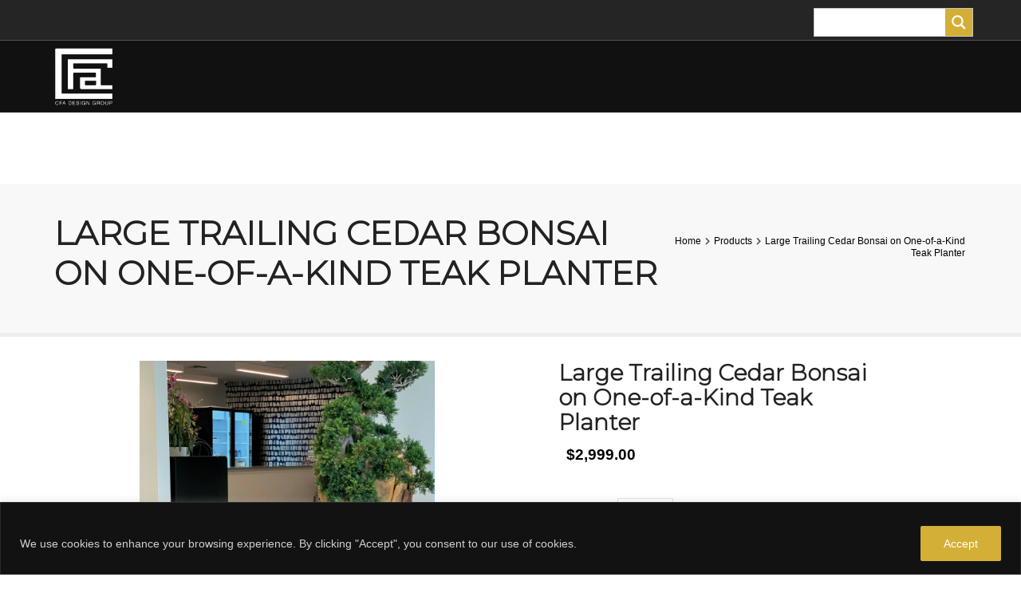

--- FILE ---
content_type: text/html; charset=UTF-8
request_url: https://cfadesigngroup.com/products/large-trailing-cedar-bonsai-on-one-of-a-kind-teak-planter/
body_size: 39629
content:
<!DOCTYPE html>
<html dir="ltr" lang="en-US" prefix="og: https://ogp.me/ns#">
	<head>
		<!-- Manifest added by SuperPWA - Progressive Web Apps Plugin For WordPress -->
<link rel="manifest" href="/superpwa-manifest-nginx.json">
<link rel="prefetch" href="/superpwa-manifest-nginx.json">
<meta name="theme-color" content="#f4f4f4">
<meta name="mobile-web-app-capable" content="yes">
<meta name="apple-touch-fullscreen" content="yes">
<meta name="apple-mobile-web-app-title" content="CFA Design Group">
<meta name="application-name" content="CFA Design Group">
<meta name="apple-mobile-web-app-capable" content="yes">
<meta name="apple-mobile-web-app-status-bar-style" content="default">
<link rel="apple-touch-icon"  href="https://cfadesigngroup.com/wp-content/uploads/2024/07/cfa-logo-192x192-white.png">
<link rel="apple-touch-icon" sizes="192x192" href="https://cfadesigngroup.com/wp-content/uploads/2024/07/cfa-logo-192x192-white.png">
<!-- / SuperPWA.com -->
<title>Large Trailing Cedar Bonsai on One-of-a-Kind Teak Planter - CFA Design Group</title>

		<!-- All in One SEO 4.9.3 - aioseo.com -->
	<meta name="description" content="Mother nature&#039;s beauty at its best! Our Large Trailing Cedar Bonsai on One-of-a-Kind Teak Planter exudes peace and calmness without overpowering any décor. This lifelike piece will fulfill all your expectations of the outdoors. The golden tones and the unique grain of this teak planter will add warmth and glow to any indoor room. *** Item requires" />
	<meta name="robots" content="max-image-preview:large" />
	<link rel="canonical" href="https://cfadesigngroup.com/products/large-trailing-cedar-bonsai-on-one-of-a-kind-teak-planter/" />
	<meta name="generator" content="All in One SEO (AIOSEO) 4.9.3" />
		<meta property="og:locale" content="en_US" />
		<meta property="og:site_name" content="CFA Design Group - Official Website" />
		<meta property="og:type" content="article" />
		<meta property="og:title" content="Large Trailing Cedar Bonsai on One-of-a-Kind Teak Planter - CFA Design Group" />
		<meta property="og:description" content="Mother nature&#039;s beauty at its best! Our Large Trailing Cedar Bonsai on One-of-a-Kind Teak Planter exudes peace and calmness without overpowering any décor. This lifelike piece will fulfill all your expectations of the outdoors. The golden tones and the unique grain of this teak planter will add warmth and glow to any indoor room. *** Item requires" />
		<meta property="og:url" content="https://cfadesigngroup.com/products/large-trailing-cedar-bonsai-on-one-of-a-kind-teak-planter/" />
		<meta property="og:image" content="https://cfadesigngroup.com/wp-content/uploads/2024/07/cfa-logo-512x512-1.png" />
		<meta property="og:image:secure_url" content="https://cfadesigngroup.com/wp-content/uploads/2024/07/cfa-logo-512x512-1.png" />
		<meta property="article:published_time" content="2021-04-09T14:01:23+00:00" />
		<meta property="article:modified_time" content="2025-09-15T02:52:39+00:00" />
		<meta property="article:publisher" content="https://www.facebook.com/people/CFA-Design-Group/100050234473109/" />
		<meta name="twitter:card" content="summary_large_image" />
		<meta name="twitter:title" content="Large Trailing Cedar Bonsai on One-of-a-Kind Teak Planter - CFA Design Group" />
		<meta name="twitter:description" content="Mother nature&#039;s beauty at its best! Our Large Trailing Cedar Bonsai on One-of-a-Kind Teak Planter exudes peace and calmness without overpowering any décor. This lifelike piece will fulfill all your expectations of the outdoors. The golden tones and the unique grain of this teak planter will add warmth and glow to any indoor room. *** Item requires" />
		<meta name="twitter:image" content="https://cfadesigngroup.com/wp-content/uploads/2024/07/cfa-logo-512x512-1.png" />
		<script type="application/ld+json" class="aioseo-schema">
			{"@context":"https:\/\/schema.org","@graph":[{"@type":"BreadcrumbList","@id":"https:\/\/cfadesigngroup.com\/products\/large-trailing-cedar-bonsai-on-one-of-a-kind-teak-planter\/#breadcrumblist","itemListElement":[{"@type":"ListItem","@id":"https:\/\/cfadesigngroup.com#listItem","position":1,"name":"Home","item":"https:\/\/cfadesigngroup.com","nextItem":{"@type":"ListItem","@id":"https:\/\/cfadesigngroup.com\/products\/#listItem","name":"Products"}},{"@type":"ListItem","@id":"https:\/\/cfadesigngroup.com\/products\/#listItem","position":2,"name":"Products","item":"https:\/\/cfadesigngroup.com\/products\/","nextItem":{"@type":"ListItem","@id":"https:\/\/cfadesigngroup.com\/products\/categories\/trees-and-plants\/#listItem","name":"Trees and Plants"},"previousItem":{"@type":"ListItem","@id":"https:\/\/cfadesigngroup.com#listItem","name":"Home"}},{"@type":"ListItem","@id":"https:\/\/cfadesigngroup.com\/products\/categories\/trees-and-plants\/#listItem","position":3,"name":"Trees and Plants","item":"https:\/\/cfadesigngroup.com\/products\/categories\/trees-and-plants\/","nextItem":{"@type":"ListItem","@id":"https:\/\/cfadesigngroup.com\/products\/categories\/bonsai\/#listItem","name":"Bonsai"},"previousItem":{"@type":"ListItem","@id":"https:\/\/cfadesigngroup.com\/products\/#listItem","name":"Products"}},{"@type":"ListItem","@id":"https:\/\/cfadesigngroup.com\/products\/categories\/bonsai\/#listItem","position":4,"name":"Bonsai","item":"https:\/\/cfadesigngroup.com\/products\/categories\/bonsai\/","nextItem":{"@type":"ListItem","@id":"https:\/\/cfadesigngroup.com\/products\/large-trailing-cedar-bonsai-on-one-of-a-kind-teak-planter\/#listItem","name":"Large Trailing Cedar Bonsai on One-of-a-Kind Teak Planter"},"previousItem":{"@type":"ListItem","@id":"https:\/\/cfadesigngroup.com\/products\/categories\/trees-and-plants\/#listItem","name":"Trees and Plants"}},{"@type":"ListItem","@id":"https:\/\/cfadesigngroup.com\/products\/large-trailing-cedar-bonsai-on-one-of-a-kind-teak-planter\/#listItem","position":5,"name":"Large Trailing Cedar Bonsai on One-of-a-Kind Teak Planter","previousItem":{"@type":"ListItem","@id":"https:\/\/cfadesigngroup.com\/products\/categories\/bonsai\/#listItem","name":"Bonsai"}}]},{"@type":"Organization","@id":"https:\/\/cfadesigngroup.com\/#organization","name":"CFA Design Group CFA Design Group - Faux Floral Collections","description":"Official Website Faux Floral Planters Trees and Plants Candles Diffusers Room sprays","url":"https:\/\/cfadesigngroup.com\/","telephone":"+17863603574","logo":{"@type":"ImageObject","url":"https:\/\/cfadesigngroup.com\/wp-content\/uploads\/2024\/07\/cfa-logo-512x512-1.png","@id":"https:\/\/cfadesigngroup.com\/products\/large-trailing-cedar-bonsai-on-one-of-a-kind-teak-planter\/#organizationLogo","width":512,"height":512,"caption":"cfa logo"},"image":{"@id":"https:\/\/cfadesigngroup.com\/products\/large-trailing-cedar-bonsai-on-one-of-a-kind-teak-planter\/#organizationLogo"},"sameAs":["https:\/\/www.facebook.com\/people\/CFA-Design-Group\/100050234473109\/","https:\/\/www.instagram.com\/cfadesigngroup\/"]},{"@type":"WebPage","@id":"https:\/\/cfadesigngroup.com\/products\/large-trailing-cedar-bonsai-on-one-of-a-kind-teak-planter\/#webpage","url":"https:\/\/cfadesigngroup.com\/products\/large-trailing-cedar-bonsai-on-one-of-a-kind-teak-planter\/","name":"Large Trailing Cedar Bonsai on One-of-a-Kind Teak Planter - CFA Design Group","description":"Mother nature's beauty at its best! Our Large Trailing Cedar Bonsai on One-of-a-Kind Teak Planter exudes peace and calmness without overpowering any d\u00e9cor. This lifelike piece will fulfill all your expectations of the outdoors. The golden tones and the unique grain of this teak planter will add warmth and glow to any indoor room. *** Item requires","inLanguage":"en-US","isPartOf":{"@id":"https:\/\/cfadesigngroup.com\/#website"},"breadcrumb":{"@id":"https:\/\/cfadesigngroup.com\/products\/large-trailing-cedar-bonsai-on-one-of-a-kind-teak-planter\/#breadcrumblist"},"image":{"@type":"ImageObject","url":"https:\/\/cfadesigngroup.com\/wp-content\/uploads\/2021\/04\/IMG_6251__67140.1617976881.1280.1280.jpg","@id":"https:\/\/cfadesigngroup.com\/products\/large-trailing-cedar-bonsai-on-one-of-a-kind-teak-planter\/#mainImage","width":834,"height":1280},"primaryImageOfPage":{"@id":"https:\/\/cfadesigngroup.com\/products\/large-trailing-cedar-bonsai-on-one-of-a-kind-teak-planter\/#mainImage"},"datePublished":"2021-04-09T14:01:23+00:00","dateModified":"2025-09-15T02:52:39+00:00"},{"@type":"WebSite","@id":"https:\/\/cfadesigngroup.com\/#website","url":"https:\/\/cfadesigngroup.com\/","name":"CFA Design Group","description":"Official Website","inLanguage":"en-US","publisher":{"@id":"https:\/\/cfadesigngroup.com\/#organization"}}]}
		</script>
		<!-- All in One SEO -->


	<meta charset="UTF-8"/>
	
	<!--[if IE]>
	<meta http-equiv="X-UA-Compatible" content="IE=edge,chrome=1"><![endif]-->

	<!-- mobile meta -->
	<meta name="HandheldFriendly" content="True">
	<meta name="MobileOptimized" content="320">
	<meta name="viewport" content="width=device-width, initial-scale=1.0"/>
<link rel='dns-prefetch' href='//fonts.googleapis.com' />
<link rel="alternate" type="application/rss+xml" title="CFA Design Group &raquo; Feed" href="https://cfadesigngroup.com/feed/" />
<link rel="alternate" type="application/rss+xml" title="CFA Design Group &raquo; Comments Feed" href="https://cfadesigngroup.com/comments/feed/" />
<script type="text/javascript">(function() {"use strict";const vps = JSON.parse(`["mg"]`);window.dike_plc=(i,d,e=!1)=>{const n=i+"-*";return-1!==vps.indexOf(d)||void 0!==window.dike_tvb&&(-1!==window.dike_tvb.indexOf(d)||-1!==window.dike_tvb.indexOf(n))||(e&&(window.location.href="https://cfadesigngroup.com/wp-admin/index.php?page=dike_wpd&author="+i+"&failed_lic_check="+i+"-"+d),!1)};})();</script>		<!-- This site uses the Google Analytics by MonsterInsights plugin v9.11.1 - Using Analytics tracking - https://www.monsterinsights.com/ -->
							<script src="//www.googletagmanager.com/gtag/js?id=G-NETRSRTXC0"  data-cfasync="false" data-wpfc-render="false" async></script>
			<script data-cfasync="false" data-wpfc-render="false">
				var mi_version = '9.11.1';
				var mi_track_user = true;
				var mi_no_track_reason = '';
								var MonsterInsightsDefaultLocations = {"page_location":"https:\/\/cfadesigngroup.com\/products\/large-trailing-cedar-bonsai-on-one-of-a-kind-teak-planter\/"};
								if ( typeof MonsterInsightsPrivacyGuardFilter === 'function' ) {
					var MonsterInsightsLocations = (typeof MonsterInsightsExcludeQuery === 'object') ? MonsterInsightsPrivacyGuardFilter( MonsterInsightsExcludeQuery ) : MonsterInsightsPrivacyGuardFilter( MonsterInsightsDefaultLocations );
				} else {
					var MonsterInsightsLocations = (typeof MonsterInsightsExcludeQuery === 'object') ? MonsterInsightsExcludeQuery : MonsterInsightsDefaultLocations;
				}

								var disableStrs = [
										'ga-disable-G-NETRSRTXC0',
									];

				/* Function to detect opted out users */
				function __gtagTrackerIsOptedOut() {
					for (var index = 0; index < disableStrs.length; index++) {
						if (document.cookie.indexOf(disableStrs[index] + '=true') > -1) {
							return true;
						}
					}

					return false;
				}

				/* Disable tracking if the opt-out cookie exists. */
				if (__gtagTrackerIsOptedOut()) {
					for (var index = 0; index < disableStrs.length; index++) {
						window[disableStrs[index]] = true;
					}
				}

				/* Opt-out function */
				function __gtagTrackerOptout() {
					for (var index = 0; index < disableStrs.length; index++) {
						document.cookie = disableStrs[index] + '=true; expires=Thu, 31 Dec 2099 23:59:59 UTC; path=/';
						window[disableStrs[index]] = true;
					}
				}

				if ('undefined' === typeof gaOptout) {
					function gaOptout() {
						__gtagTrackerOptout();
					}
				}
								window.dataLayer = window.dataLayer || [];

				window.MonsterInsightsDualTracker = {
					helpers: {},
					trackers: {},
				};
				if (mi_track_user) {
					function __gtagDataLayer() {
						dataLayer.push(arguments);
					}

					function __gtagTracker(type, name, parameters) {
						if (!parameters) {
							parameters = {};
						}

						if (parameters.send_to) {
							__gtagDataLayer.apply(null, arguments);
							return;
						}

						if (type === 'event') {
														parameters.send_to = monsterinsights_frontend.v4_id;
							var hookName = name;
							if (typeof parameters['event_category'] !== 'undefined') {
								hookName = parameters['event_category'] + ':' + name;
							}

							if (typeof MonsterInsightsDualTracker.trackers[hookName] !== 'undefined') {
								MonsterInsightsDualTracker.trackers[hookName](parameters);
							} else {
								__gtagDataLayer('event', name, parameters);
							}
							
						} else {
							__gtagDataLayer.apply(null, arguments);
						}
					}

					__gtagTracker('js', new Date());
					__gtagTracker('set', {
						'developer_id.dZGIzZG': true,
											});
					if ( MonsterInsightsLocations.page_location ) {
						__gtagTracker('set', MonsterInsightsLocations);
					}
										__gtagTracker('config', 'G-NETRSRTXC0', {"forceSSL":"true","link_attribution":"true"} );
										window.gtag = __gtagTracker;										(function () {
						/* https://developers.google.com/analytics/devguides/collection/analyticsjs/ */
						/* ga and __gaTracker compatibility shim. */
						var noopfn = function () {
							return null;
						};
						var newtracker = function () {
							return new Tracker();
						};
						var Tracker = function () {
							return null;
						};
						var p = Tracker.prototype;
						p.get = noopfn;
						p.set = noopfn;
						p.send = function () {
							var args = Array.prototype.slice.call(arguments);
							args.unshift('send');
							__gaTracker.apply(null, args);
						};
						var __gaTracker = function () {
							var len = arguments.length;
							if (len === 0) {
								return;
							}
							var f = arguments[len - 1];
							if (typeof f !== 'object' || f === null || typeof f.hitCallback !== 'function') {
								if ('send' === arguments[0]) {
									var hitConverted, hitObject = false, action;
									if ('event' === arguments[1]) {
										if ('undefined' !== typeof arguments[3]) {
											hitObject = {
												'eventAction': arguments[3],
												'eventCategory': arguments[2],
												'eventLabel': arguments[4],
												'value': arguments[5] ? arguments[5] : 1,
											}
										}
									}
									if ('pageview' === arguments[1]) {
										if ('undefined' !== typeof arguments[2]) {
											hitObject = {
												'eventAction': 'page_view',
												'page_path': arguments[2],
											}
										}
									}
									if (typeof arguments[2] === 'object') {
										hitObject = arguments[2];
									}
									if (typeof arguments[5] === 'object') {
										Object.assign(hitObject, arguments[5]);
									}
									if ('undefined' !== typeof arguments[1].hitType) {
										hitObject = arguments[1];
										if ('pageview' === hitObject.hitType) {
											hitObject.eventAction = 'page_view';
										}
									}
									if (hitObject) {
										action = 'timing' === arguments[1].hitType ? 'timing_complete' : hitObject.eventAction;
										hitConverted = mapArgs(hitObject);
										__gtagTracker('event', action, hitConverted);
									}
								}
								return;
							}

							function mapArgs(args) {
								var arg, hit = {};
								var gaMap = {
									'eventCategory': 'event_category',
									'eventAction': 'event_action',
									'eventLabel': 'event_label',
									'eventValue': 'event_value',
									'nonInteraction': 'non_interaction',
									'timingCategory': 'event_category',
									'timingVar': 'name',
									'timingValue': 'value',
									'timingLabel': 'event_label',
									'page': 'page_path',
									'location': 'page_location',
									'title': 'page_title',
									'referrer' : 'page_referrer',
								};
								for (arg in args) {
																		if (!(!args.hasOwnProperty(arg) || !gaMap.hasOwnProperty(arg))) {
										hit[gaMap[arg]] = args[arg];
									} else {
										hit[arg] = args[arg];
									}
								}
								return hit;
							}

							try {
								f.hitCallback();
							} catch (ex) {
							}
						};
						__gaTracker.create = newtracker;
						__gaTracker.getByName = newtracker;
						__gaTracker.getAll = function () {
							return [];
						};
						__gaTracker.remove = noopfn;
						__gaTracker.loaded = true;
						window['__gaTracker'] = __gaTracker;
					})();
									} else {
										console.log("");
					(function () {
						function __gtagTracker() {
							return null;
						}

						window['__gtagTracker'] = __gtagTracker;
						window['gtag'] = __gtagTracker;
					})();
									}
			</script>
							<!-- / Google Analytics by MonsterInsights -->
		<script>
window._wpemojiSettings = {"baseUrl":"https:\/\/s.w.org\/images\/core\/emoji\/14.0.0\/72x72\/","ext":".png","svgUrl":"https:\/\/s.w.org\/images\/core\/emoji\/14.0.0\/svg\/","svgExt":".svg","source":{"concatemoji":"https:\/\/cfadesigngroup.com\/wp-includes\/js\/wp-emoji-release.min.js?ver=6.3"}};
/*! This file is auto-generated */
!function(i,n){var o,s,e;function c(e){try{var t={supportTests:e,timestamp:(new Date).valueOf()};sessionStorage.setItem(o,JSON.stringify(t))}catch(e){}}function p(e,t,n){e.clearRect(0,0,e.canvas.width,e.canvas.height),e.fillText(t,0,0);var t=new Uint32Array(e.getImageData(0,0,e.canvas.width,e.canvas.height).data),r=(e.clearRect(0,0,e.canvas.width,e.canvas.height),e.fillText(n,0,0),new Uint32Array(e.getImageData(0,0,e.canvas.width,e.canvas.height).data));return t.every(function(e,t){return e===r[t]})}function u(e,t,n){switch(t){case"flag":return n(e,"\ud83c\udff3\ufe0f\u200d\u26a7\ufe0f","\ud83c\udff3\ufe0f\u200b\u26a7\ufe0f")?!1:!n(e,"\ud83c\uddfa\ud83c\uddf3","\ud83c\uddfa\u200b\ud83c\uddf3")&&!n(e,"\ud83c\udff4\udb40\udc67\udb40\udc62\udb40\udc65\udb40\udc6e\udb40\udc67\udb40\udc7f","\ud83c\udff4\u200b\udb40\udc67\u200b\udb40\udc62\u200b\udb40\udc65\u200b\udb40\udc6e\u200b\udb40\udc67\u200b\udb40\udc7f");case"emoji":return!n(e,"\ud83e\udef1\ud83c\udffb\u200d\ud83e\udef2\ud83c\udfff","\ud83e\udef1\ud83c\udffb\u200b\ud83e\udef2\ud83c\udfff")}return!1}function f(e,t,n){var r="undefined"!=typeof WorkerGlobalScope&&self instanceof WorkerGlobalScope?new OffscreenCanvas(300,150):i.createElement("canvas"),a=r.getContext("2d",{willReadFrequently:!0}),o=(a.textBaseline="top",a.font="600 32px Arial",{});return e.forEach(function(e){o[e]=t(a,e,n)}),o}function t(e){var t=i.createElement("script");t.src=e,t.defer=!0,i.head.appendChild(t)}"undefined"!=typeof Promise&&(o="wpEmojiSettingsSupports",s=["flag","emoji"],n.supports={everything:!0,everythingExceptFlag:!0},e=new Promise(function(e){i.addEventListener("DOMContentLoaded",e,{once:!0})}),new Promise(function(t){var n=function(){try{var e=JSON.parse(sessionStorage.getItem(o));if("object"==typeof e&&"number"==typeof e.timestamp&&(new Date).valueOf()<e.timestamp+604800&&"object"==typeof e.supportTests)return e.supportTests}catch(e){}return null}();if(!n){if("undefined"!=typeof Worker&&"undefined"!=typeof OffscreenCanvas&&"undefined"!=typeof URL&&URL.createObjectURL&&"undefined"!=typeof Blob)try{var e="postMessage("+f.toString()+"("+[JSON.stringify(s),u.toString(),p.toString()].join(",")+"));",r=new Blob([e],{type:"text/javascript"}),a=new Worker(URL.createObjectURL(r),{name:"wpTestEmojiSupports"});return void(a.onmessage=function(e){c(n=e.data),a.terminate(),t(n)})}catch(e){}c(n=f(s,u,p))}t(n)}).then(function(e){for(var t in e)n.supports[t]=e[t],n.supports.everything=n.supports.everything&&n.supports[t],"flag"!==t&&(n.supports.everythingExceptFlag=n.supports.everythingExceptFlag&&n.supports[t]);n.supports.everythingExceptFlag=n.supports.everythingExceptFlag&&!n.supports.flag,n.DOMReady=!1,n.readyCallback=function(){n.DOMReady=!0}}).then(function(){return e}).then(function(){var e;n.supports.everything||(n.readyCallback(),(e=n.source||{}).concatemoji?t(e.concatemoji):e.wpemoji&&e.twemoji&&(t(e.twemoji),t(e.wpemoji)))}))}((window,document),window._wpemojiSettings);
</script>
<style>
img.wp-smiley,
img.emoji {
	display: inline !important;
	border: none !important;
	box-shadow: none !important;
	height: 1em !important;
	width: 1em !important;
	margin: 0 0.07em !important;
	vertical-align: -0.1em !important;
	background: none !important;
	padding: 0 !important;
}
</style>
	<link rel='stylesheet' id='reusablec-block-css-css' href='https://cfadesigngroup.com/wp-content/plugins/reusable-content-blocks/includes/css/reusablec-block.css?ver=6.3' media='all' />
<link rel='stylesheet' id='wp-block-library-css' href='https://cfadesigngroup.com/wp-includes/css/dist/block-library/style.min.css?ver=6.3' media='all' />
<link rel='stylesheet' id='aioseo/css/src/vue/standalone/blocks/table-of-contents/global.scss-css' href='https://cfadesigngroup.com/wp-content/plugins/all-in-one-seo-pack/dist/Lite/assets/css/table-of-contents/global.e90f6d47.css?ver=4.9.3' media='all' />
<style id='safe-svg-svg-icon-style-inline-css'>
.safe-svg-cover{text-align:center}.safe-svg-cover .safe-svg-inside{display:inline-block;max-width:100%}.safe-svg-cover svg{height:100%;max-height:100%;max-width:100%;width:100%}

</style>
<style id='classic-theme-styles-inline-css'>
/*! This file is auto-generated */
.wp-block-button__link{color:#fff;background-color:#32373c;border-radius:9999px;box-shadow:none;text-decoration:none;padding:calc(.667em + 2px) calc(1.333em + 2px);font-size:1.125em}.wp-block-file__button{background:#32373c;color:#fff;text-decoration:none}
</style>
<style id='global-styles-inline-css'>
body{--wp--preset--color--black: #000000;--wp--preset--color--cyan-bluish-gray: #abb8c3;--wp--preset--color--white: #ffffff;--wp--preset--color--pale-pink: #f78da7;--wp--preset--color--vivid-red: #cf2e2e;--wp--preset--color--luminous-vivid-orange: #ff6900;--wp--preset--color--luminous-vivid-amber: #fcb900;--wp--preset--color--light-green-cyan: #7bdcb5;--wp--preset--color--vivid-green-cyan: #00d084;--wp--preset--color--pale-cyan-blue: #8ed1fc;--wp--preset--color--vivid-cyan-blue: #0693e3;--wp--preset--color--vivid-purple: #9b51e0;--wp--preset--gradient--vivid-cyan-blue-to-vivid-purple: linear-gradient(135deg,rgba(6,147,227,1) 0%,rgb(155,81,224) 100%);--wp--preset--gradient--light-green-cyan-to-vivid-green-cyan: linear-gradient(135deg,rgb(122,220,180) 0%,rgb(0,208,130) 100%);--wp--preset--gradient--luminous-vivid-amber-to-luminous-vivid-orange: linear-gradient(135deg,rgba(252,185,0,1) 0%,rgba(255,105,0,1) 100%);--wp--preset--gradient--luminous-vivid-orange-to-vivid-red: linear-gradient(135deg,rgba(255,105,0,1) 0%,rgb(207,46,46) 100%);--wp--preset--gradient--very-light-gray-to-cyan-bluish-gray: linear-gradient(135deg,rgb(238,238,238) 0%,rgb(169,184,195) 100%);--wp--preset--gradient--cool-to-warm-spectrum: linear-gradient(135deg,rgb(74,234,220) 0%,rgb(151,120,209) 20%,rgb(207,42,186) 40%,rgb(238,44,130) 60%,rgb(251,105,98) 80%,rgb(254,248,76) 100%);--wp--preset--gradient--blush-light-purple: linear-gradient(135deg,rgb(255,206,236) 0%,rgb(152,150,240) 100%);--wp--preset--gradient--blush-bordeaux: linear-gradient(135deg,rgb(254,205,165) 0%,rgb(254,45,45) 50%,rgb(107,0,62) 100%);--wp--preset--gradient--luminous-dusk: linear-gradient(135deg,rgb(255,203,112) 0%,rgb(199,81,192) 50%,rgb(65,88,208) 100%);--wp--preset--gradient--pale-ocean: linear-gradient(135deg,rgb(255,245,203) 0%,rgb(182,227,212) 50%,rgb(51,167,181) 100%);--wp--preset--gradient--electric-grass: linear-gradient(135deg,rgb(202,248,128) 0%,rgb(113,206,126) 100%);--wp--preset--gradient--midnight: linear-gradient(135deg,rgb(2,3,129) 0%,rgb(40,116,252) 100%);--wp--preset--font-size--small: 13px;--wp--preset--font-size--medium: 20px;--wp--preset--font-size--large: 36px;--wp--preset--font-size--x-large: 42px;--wp--preset--spacing--20: 0.44rem;--wp--preset--spacing--30: 0.67rem;--wp--preset--spacing--40: 1rem;--wp--preset--spacing--50: 1.5rem;--wp--preset--spacing--60: 2.25rem;--wp--preset--spacing--70: 3.38rem;--wp--preset--spacing--80: 5.06rem;--wp--preset--shadow--natural: 6px 6px 9px rgba(0, 0, 0, 0.2);--wp--preset--shadow--deep: 12px 12px 50px rgba(0, 0, 0, 0.4);--wp--preset--shadow--sharp: 6px 6px 0px rgba(0, 0, 0, 0.2);--wp--preset--shadow--outlined: 6px 6px 0px -3px rgba(255, 255, 255, 1), 6px 6px rgba(0, 0, 0, 1);--wp--preset--shadow--crisp: 6px 6px 0px rgba(0, 0, 0, 1);}:where(.is-layout-flex){gap: 0.5em;}:where(.is-layout-grid){gap: 0.5em;}body .is-layout-flow > .alignleft{float: left;margin-inline-start: 0;margin-inline-end: 2em;}body .is-layout-flow > .alignright{float: right;margin-inline-start: 2em;margin-inline-end: 0;}body .is-layout-flow > .aligncenter{margin-left: auto !important;margin-right: auto !important;}body .is-layout-constrained > .alignleft{float: left;margin-inline-start: 0;margin-inline-end: 2em;}body .is-layout-constrained > .alignright{float: right;margin-inline-start: 2em;margin-inline-end: 0;}body .is-layout-constrained > .aligncenter{margin-left: auto !important;margin-right: auto !important;}body .is-layout-constrained > :where(:not(.alignleft):not(.alignright):not(.alignfull)){max-width: var(--wp--style--global--content-size);margin-left: auto !important;margin-right: auto !important;}body .is-layout-constrained > .alignwide{max-width: var(--wp--style--global--wide-size);}body .is-layout-flex{display: flex;}body .is-layout-flex{flex-wrap: wrap;align-items: center;}body .is-layout-flex > *{margin: 0;}body .is-layout-grid{display: grid;}body .is-layout-grid > *{margin: 0;}:where(.wp-block-columns.is-layout-flex){gap: 2em;}:where(.wp-block-columns.is-layout-grid){gap: 2em;}:where(.wp-block-post-template.is-layout-flex){gap: 1.25em;}:where(.wp-block-post-template.is-layout-grid){gap: 1.25em;}.has-black-color{color: var(--wp--preset--color--black) !important;}.has-cyan-bluish-gray-color{color: var(--wp--preset--color--cyan-bluish-gray) !important;}.has-white-color{color: var(--wp--preset--color--white) !important;}.has-pale-pink-color{color: var(--wp--preset--color--pale-pink) !important;}.has-vivid-red-color{color: var(--wp--preset--color--vivid-red) !important;}.has-luminous-vivid-orange-color{color: var(--wp--preset--color--luminous-vivid-orange) !important;}.has-luminous-vivid-amber-color{color: var(--wp--preset--color--luminous-vivid-amber) !important;}.has-light-green-cyan-color{color: var(--wp--preset--color--light-green-cyan) !important;}.has-vivid-green-cyan-color{color: var(--wp--preset--color--vivid-green-cyan) !important;}.has-pale-cyan-blue-color{color: var(--wp--preset--color--pale-cyan-blue) !important;}.has-vivid-cyan-blue-color{color: var(--wp--preset--color--vivid-cyan-blue) !important;}.has-vivid-purple-color{color: var(--wp--preset--color--vivid-purple) !important;}.has-black-background-color{background-color: var(--wp--preset--color--black) !important;}.has-cyan-bluish-gray-background-color{background-color: var(--wp--preset--color--cyan-bluish-gray) !important;}.has-white-background-color{background-color: var(--wp--preset--color--white) !important;}.has-pale-pink-background-color{background-color: var(--wp--preset--color--pale-pink) !important;}.has-vivid-red-background-color{background-color: var(--wp--preset--color--vivid-red) !important;}.has-luminous-vivid-orange-background-color{background-color: var(--wp--preset--color--luminous-vivid-orange) !important;}.has-luminous-vivid-amber-background-color{background-color: var(--wp--preset--color--luminous-vivid-amber) !important;}.has-light-green-cyan-background-color{background-color: var(--wp--preset--color--light-green-cyan) !important;}.has-vivid-green-cyan-background-color{background-color: var(--wp--preset--color--vivid-green-cyan) !important;}.has-pale-cyan-blue-background-color{background-color: var(--wp--preset--color--pale-cyan-blue) !important;}.has-vivid-cyan-blue-background-color{background-color: var(--wp--preset--color--vivid-cyan-blue) !important;}.has-vivid-purple-background-color{background-color: var(--wp--preset--color--vivid-purple) !important;}.has-black-border-color{border-color: var(--wp--preset--color--black) !important;}.has-cyan-bluish-gray-border-color{border-color: var(--wp--preset--color--cyan-bluish-gray) !important;}.has-white-border-color{border-color: var(--wp--preset--color--white) !important;}.has-pale-pink-border-color{border-color: var(--wp--preset--color--pale-pink) !important;}.has-vivid-red-border-color{border-color: var(--wp--preset--color--vivid-red) !important;}.has-luminous-vivid-orange-border-color{border-color: var(--wp--preset--color--luminous-vivid-orange) !important;}.has-luminous-vivid-amber-border-color{border-color: var(--wp--preset--color--luminous-vivid-amber) !important;}.has-light-green-cyan-border-color{border-color: var(--wp--preset--color--light-green-cyan) !important;}.has-vivid-green-cyan-border-color{border-color: var(--wp--preset--color--vivid-green-cyan) !important;}.has-pale-cyan-blue-border-color{border-color: var(--wp--preset--color--pale-cyan-blue) !important;}.has-vivid-cyan-blue-border-color{border-color: var(--wp--preset--color--vivid-cyan-blue) !important;}.has-vivid-purple-border-color{border-color: var(--wp--preset--color--vivid-purple) !important;}.has-vivid-cyan-blue-to-vivid-purple-gradient-background{background: var(--wp--preset--gradient--vivid-cyan-blue-to-vivid-purple) !important;}.has-light-green-cyan-to-vivid-green-cyan-gradient-background{background: var(--wp--preset--gradient--light-green-cyan-to-vivid-green-cyan) !important;}.has-luminous-vivid-amber-to-luminous-vivid-orange-gradient-background{background: var(--wp--preset--gradient--luminous-vivid-amber-to-luminous-vivid-orange) !important;}.has-luminous-vivid-orange-to-vivid-red-gradient-background{background: var(--wp--preset--gradient--luminous-vivid-orange-to-vivid-red) !important;}.has-very-light-gray-to-cyan-bluish-gray-gradient-background{background: var(--wp--preset--gradient--very-light-gray-to-cyan-bluish-gray) !important;}.has-cool-to-warm-spectrum-gradient-background{background: var(--wp--preset--gradient--cool-to-warm-spectrum) !important;}.has-blush-light-purple-gradient-background{background: var(--wp--preset--gradient--blush-light-purple) !important;}.has-blush-bordeaux-gradient-background{background: var(--wp--preset--gradient--blush-bordeaux) !important;}.has-luminous-dusk-gradient-background{background: var(--wp--preset--gradient--luminous-dusk) !important;}.has-pale-ocean-gradient-background{background: var(--wp--preset--gradient--pale-ocean) !important;}.has-electric-grass-gradient-background{background: var(--wp--preset--gradient--electric-grass) !important;}.has-midnight-gradient-background{background: var(--wp--preset--gradient--midnight) !important;}.has-small-font-size{font-size: var(--wp--preset--font-size--small) !important;}.has-medium-font-size{font-size: var(--wp--preset--font-size--medium) !important;}.has-large-font-size{font-size: var(--wp--preset--font-size--large) !important;}.has-x-large-font-size{font-size: var(--wp--preset--font-size--x-large) !important;}
.wp-block-navigation a:where(:not(.wp-element-button)){color: inherit;}
:where(.wp-block-post-template.is-layout-flex){gap: 1.25em;}:where(.wp-block-post-template.is-layout-grid){gap: 1.25em;}
:where(.wp-block-columns.is-layout-flex){gap: 2em;}:where(.wp-block-columns.is-layout-grid){gap: 2em;}
.wp-block-pullquote{font-size: 1.5em;line-height: 1.6;}
</style>
<link rel='stylesheet' id='contact-form-7-css' href='https://cfadesigngroup.com/wp-content/plugins/contact-form-7/includes/css/styles.css?ver=5.9.8' media='all' />
<link rel='stylesheet' id='extension-frontend-css' href='https://cfadesigngroup.com/wp-content/plugins/polo_extension/assets/css/frontend/frontend.css?ver=6.3' media='all' />
<link rel='stylesheet' id='bigcommerce-styles-css' href='https://cfadesigngroup.com/wp-content/plugins/bigcommerce/assets/css/master.min.css?ver=5.1.2-4.39.09.12.2024' media='all' />
<link rel='stylesheet' id='wpdreams-asl-basic-css' href='https://cfadesigngroup.com/wp-content/plugins/ajax-search-lite/css/style.basic.css?ver=4.13.4' media='all' />
<style id='wpdreams-asl-basic-inline-css'>

					div[id*='ajaxsearchlitesettings'].searchsettings .asl_option_inner label {
						font-size: 0px !important;
						color: rgba(0, 0, 0, 0);
					}
					div[id*='ajaxsearchlitesettings'].searchsettings .asl_option_inner label:after {
						font-size: 11px !important;
						position: absolute;
						top: 0;
						left: 0;
						z-index: 1;
					}
					.asl_w_container {
						width: 100%;
						margin: 10px 0px 0px 0px;
						min-width: 200px;
					}
					div[id*='ajaxsearchlite'].asl_m {
						width: 100%;
					}
					div[id*='ajaxsearchliteres'].wpdreams_asl_results div.resdrg span.highlighted {
						font-weight: bold;
						color: rgba(217, 49, 43, 1);
						background-color: rgba(238, 238, 238, 1);
					}
					div[id*='ajaxsearchliteres'].wpdreams_asl_results .results img.asl_image {
						width: 70px;
						height: 70px;
						object-fit: cover;
					}
					div[id*='ajaxsearchlite'].asl_r .results {
						max-height: none;
					}
					div[id*='ajaxsearchlite'].asl_r {
						position: absolute;
					}
				
						.asl_m, .asl_m .probox {
							background-color: rgba(255, 255, 255, 1) !important;
							background-image: none !important;
							-webkit-background-image: none !important;
							-ms-background-image: none !important;
						}
					
						.asl_m .probox svg {
							fill: rgba(255, 255, 255, 1) !important;
						}
						.asl_m .probox .innericon {
							background-color: rgba(212, 175, 55, 1) !important;
							background-image: none !important;
							-webkit-background-image: none !important;
							-ms-background-image: none !important;
						}
					
						div.asl_r.asl_w.vertical .results .item::after {
							display: block;
							position: absolute;
							bottom: 0;
							content: '';
							height: 1px;
							width: 100%;
							background: #D8D8D8;
						}
						div.asl_r.asl_w.vertical .results .item.asl_last_item::after {
							display: none;
						}
					 #topbar .top-menu > li {
    display: block !important;
}
.inline-list {
    display: block;
}
#ajaxsearchlite1 .probox .proinput input, div.asl_w .probox .proinput input::placeholder {
  color: #000000 !important;
}
</style>
<link rel='stylesheet' id='wpdreams-asl-instance-css' href='https://cfadesigngroup.com/wp-content/plugins/ajax-search-lite/css/style-simple-grey.css?ver=4.13.4' media='all' />
<link rel='stylesheet' id='bootstrap-css' href='https://cfadesigngroup.com/wp-content/themes/polo/assets/vendor/bootstrap/css/bootstrap.min.css?ver=3.3.6' media='all' />
<link rel='stylesheet' id='theme-awesome-css' href='https://cfadesigngroup.com/wp-content/themes/polo/assets/vendor/fontawesome/css/all.min.css?ver=5.15.2' media='all' />
<link rel='stylesheet' id='animateit-css' href='https://cfadesigngroup.com/wp-content/themes/polo/assets/vendor/animateit/animate.min.css?ver=6.3' media='all' />
<link rel='stylesheet' id='owl-carousel-css' href='https://cfadesigngroup.com/wp-content/themes/polo/assets/vendor/owlcarousel/owl.carousel.css?ver=2.0.0' media='all' />
<link rel='stylesheet' id='magnific-popup-css' href='https://cfadesigngroup.com/wp-content/themes/polo/assets/vendor/magnific-popup/magnific-popup.css?ver=1.0.0' media='all' />
<link rel='stylesheet' id='share-likely-css' href='https://cfadesigngroup.com/wp-content/themes/polo/assets/css/likely.css?ver=6.3' media='all' />
<link rel='stylesheet' id='crum-theme-elements-css' href='https://cfadesigngroup.com/wp-content/themes/polo/assets/css/theme-elements.css?ver=6.3' media='all' />
<link rel='stylesheet' id='theme-base-style-css' href='https://cfadesigngroup.com/wp-content/themes/polo/style.css?ver=6.3' media='all' />
<style id='theme-base-style-inline-css'>
.page-title h1, .page-title span, .trail-item span, .trail-item::before{  }#logo, #logo img{max-height:90px ;}#header,#header-wrap,#header.header-sticky:not(.header-static) nav#mainMenu ul.main-menu,#mainMenu > ul,#header.header-sticky:not(.header-static) .nav-main-menu-responsive,#header .side-panel-button{height:90px ;}#header.header-modern + section,#header.header-transparent+section, #header.header-dark-transparent+section, #header.header-light-transparent+section , #header.header-transparent + .page-title-parallax{top:-90px ;margin-bottom:-90px ;}#header #top-search a i{line-height:90px}h1{font-weight:300}h1{color:#222222} .h1 *, a {color:inherit;}h1{font-family:Montserrat}h2{font-weight:300}h2{color:#222222} .h1 *, a {color:inherit;}h2{font-family:Montserrat}h3{font-weight:300}h3{color:#222222} .h1 *, a {color:inherit;}h3{font-family:Montserrat}h4{font-weight:300}h4{color:#222222} .h1 *, a {color:inherit;}h4{font-family:Montserrat}h5{font-weight:300}h5{color:#222222} .h1 *, a {color:inherit;}h5{font-family:Montserrat}h6{font-weight:300}h6{color:#222222} .h1 *, a {color:inherit;}h6{font-family:Montserrat}body, p{font-weight:normal}body, p{color:#0000000} .h1 *, a {color:inherit;}body, p{font-family:Helvetica}#mainMenu a, #mainMenu > ul > li > a{font-weight:normal}#mainMenu a, #mainMenu > ul > li > a{font-family:Helvetica}.body-custom-background, .animsition-loading{}/*-----Menu Item SIGN OUT-----*/
li.dropdown.menu-item > ul.dropdown-menu > li.menu-item > a {
    text-transform: uppercase;
}

/*-----Product Review Sections----*/
.bc-single-product__ratings {
    display: none
}

/*-----WhatsApp Chat Button-----*/
#qlwapp .qlwapp-container .qlwapp-box.response.texting .qlwapp-response textarea, #qlwapp .qlwapp-container textarea::placeholder {
   text-transform: none !important;
}

#ajaxsearchlite1 .probox, div.asl_w .probox {
    border: 1px solid #c5c5c5 !important;
}

section.bc-single-product__reviews {
    display: none;
}

.bc-product-single__top {
        padding: 30px 0 20px;
}

div.bc-product__description {
    margin-bottom: 10px;
}

.bc-single-product__related {
    padding: 20px 0 0;
}

.bc-product-grid {
    padding: 20px 0;
}

.bc-product__meta {
    padding: 25px 0 0px;
}

.bc-product-grid>.bc-product-card {
    margin: 0 auto 20px;
}

.bc-product-single .bc-single-product__description {
    margin-top: 0px;
    width: 100%;
    padding: 10px 0;
    border-top: 1px solid #e0e3e9;
}

.bc-product-single .bc-single-product__specifications {
    width: 100%;
    padding-bottom: 20px;
    padding: 10px 0px;
    border-top: 1px solid #e0e3e9;
}

/*----GoToTop Button----*/
.gototop.gototop-button {
    background-color: #d4af37;
}

.fab, .far {
    font-weight: 400;
    color: #d4af37;
    font-size: x-large;
}

/*----Footer Section----*/

.footer-widget-column li {    
  list-style: none;
}

.footer-widget-column li a:hover {    
  cursor: pointer;
  color:  #d4af37;
}

.footer-widget-column li i {  
  padding-right: 5px;
  color: #d4af37;
}

footer #block-8.widget {
  margin-bottom: 5px;
}

footer .menu-bottom-menu-container ul li a {
  transition: all 0.3s;
    -webkit-transition: all 0.3s;
    -moz-transition: all 0.3s;
}

footer .menu-bottom-menu-container ul li a:hover {
  cursor: pointer;
  background-color: #cccccc1c;
  //text-decoration: underline !important;
  //text-decoration-color: #d4af37 !important;
  border-bottom: 2px solid #d4af37 !important;
}

.bc-cart__empty a {
    display: inline-block;
    font-weight: bold !important;
    color: #ffffff;
    background-color: #d4af37;
    padding: 10px;
    border-radius: 5px;
    margin-top: 10px;
    transition: all 0.3s;
    -webkit-transition: all 0.3s;
    -moz-transition: all 0.3s;
}

.bc-cart__empty a:hover {
    color: #f5f5f5;
    background-color: #ba982a;
    cursor: pointer;
}

/*------- Style for Contact Form 7-------*/
.wpcf7-form p {
    font-weight: 300;
    width: 100%;
}

div.wpforms-container-full .wpforms-form input[type="submit"], div.wpforms-container-full .wpforms-form button[type="submit"], div.wpforms-container-full .wpforms-form .wpforms-page-button, .wpcf7-form-control.wpcf7-submit {
    background-color: #ffffff;
    border: 1px solid #c5c5c5;
    color: #000;
    padding: 16px 60px;
    font-family: "Montserrat", sans-serif;
    font-size: 13px;
    font-weight: bold;
transition: all 0.3s ease 0s;
    -webkit-transition: all 0.3s;
    -moz-transition: all 0.3s;
}

input[type="submit"]:hover, input[type="submit"]:focus {
    outline: 0;
    background-color: #ca9e0d !important;
    color: #fff;
}

input[type="submit"] {
    line-height: 1;
    cursor: pointer;
    -webkit-appearance: button;
    border: 0;
}

.wpcf7-form label {
    font-weight: 300;
    width: 100%;
}

.wpcf7-form .wpcf7-form-control-wrap input {
    border: 1px solid #c5c5c5;
    background-color: #fff;
    color: #000;
    font-weight: normal;
    text-transform: unset;
}

/*----Hiding the 4th element (wish list) for the Order History Page----*/
ul.bc-subnav__list li.bc-subnav__list-item:nth-child(4) {
  display: none;
}

aside.bc-subnav ul.bc-subnav__list li.bc-subnav__list-item a.bc-link.bc-subnav__link, .bc-account-address__actions initialized button, .bc-account-address__actions button {
    cursor: pointer;
    margin: 0;
    padding: 10px;
    text-decoration: none;
    background-color: #d4af37;
    padding: 10px;
    color: #fff !important;
    border: 1px solid #ccc;
    text-transform: uppercase;
    transition: all 0.3s;
    -webkit-transition: all 0.3s;
    -moz-transition: all 0.3s;
}

aside.bc-subnav ul.bc-subnav__list li.bc-subnav__list-item a.bc-link.bc-subnav__link:hover, .bc-account-address__actions button:hover, .bc-account-address-form-cancel:hover, .bc-btn--inverse:hover, button.bc-btn--inverse:hover {
    background-color: #bf9d30 !important;
}

.bc-btn--inverse, button.bc-btn--inverse {
    padding: 15px 20px !important
}

.bc-account-address-form-actions>button {
    margin: 10px;
}

/*
@media screen and (min-width: 960px) {
  .bc-btn, button.bc-btn {
        width: 140px;
    }
}
*/

/*-----Search Page----*/

#ajaxsearchlite1 .probox .proinput input, div.asl_w .probox .proinput input { 
    color: #000 !important;
}

#ajaxsearchlite1 .probox, div.asl_w .probox {
    border: 1px solid #c5c5c5 !important;
}

.breadcrumbs span, .bc-product__sku span{
  color: #000 !important
}

.bc-product-variant__label--rectangle, .bc-form.bc-product-form span, input.bc-product-form__quantity-input[type=number]  {
  color: #333333;
}

.bc-product-form__control--rectangle input.bc-product-variant__radio--hidden:checked+.bc-product-variant__label .bc-product-variant__label--rectangle {
    color: #1863dc;
}

.bc-form.bc-product-form button.bc-btn.bc-btn--form-submit.bc-btn--add_to_cart, .bc-product__view-product .bc-btn.bc-btn--view-product{
  color: #000;
}

.qlwapp-text {
  color: #000;
}

.bc-product-archive__search input[type=search], input[type=search]::placeholder{
  color: #000;
}

::-moz-selection { background: #222222; color: #333; text-shadow: none; }::selection { background: #222222; text-shadow: none; color: #333; }.text-colored, h1.text-colored, h2.text-colored, h3.text-colored, h4.text-colored, h5.text-colored, h6.text-colored, .color-font, .color-font a, .widget-tweeter li a, .widget-twitter li a, p.text-colored, .heading.heading-colored h1, .heading.heading-colored h2 { color: #222222 !important; }.progress-bar-container.color .progress-bar { background-color: #222222; color: #fff; }.blockquote-color { background-color: #222222; color: #fff; }.blockquote-color > small { color: #fff; }.button.color, .btn.btn-primary, .gototop-button { background-color: #222222; border-color: #222222; color: #fff; }.gototop-button { background-color: #222222; }.gototop-button { color: #fff; }nav .main-menu .dropdown-menu { border-color: #222222; }#topbar.topbar-colored { background-color: #222222; }.btn-primary.active.focus, .btn-primary.active:focus, .btn-primary.active:hover, .btn-primary:active.focus, .btn-primary:active:focus, .btn-primary:active:hover, .open>.dropdown-toggle.btn-primary.focus, .open>.dropdown-toggle.btn-primary:focus, .open>.dropdown-toggle.btn-primary:hover{ background-color: #1f1f1f; border-color: #1f1f1f; }#vertical-dot-menu a:hover .cd-dot, #vertical-dot-menu a.active .cd-dot { background-color: #1f1f1f; }.sidebar-menu ul.nav-tabs li:hover .sidebar-menu ul.nav-tabs li a, .sidebar-menu ul.nav-tabs li a:hover, .sidebar-menu ul.nav-tabs li.active a, .sidebar-menu ul.nav-tabs li.active a:hover { color: #fff; background: #1f1f1f; border: 1px solid #1f1f1f; }.list-group-item.active, .list-group-item.active:hover, .list-group-item.active:focus { background-color: #1f1f1f; border-color: #26B8F3; }.list-group-item.active .list-group-item-text, .list-group-item.active:hover .list-group-item-text, .list-group-item.active:focus .list-group-item-text { color: #fff; }.list-group-item.active > .badge, .nav-pills > .active > a > .badge { color: #222222; }.pagination > .active > a, .pagination > .active > span, .pagination > .active > a:hover, .pagination > .active > span:hover, .pagination > .active > a:focus, .pagination > .active > span:focus { background-color: #1f1f1f; border-color: #1f1f1f; color: #fff; }.nav-pills > li.active > a, .nav-pills > li.active > a:hover, .nav-pills > li.active > a:focus { background-color: #1f1f1f; color: #fff; }a:hover { color: #222222; }.dropcap.dropcap-colored, .dropcap.dropcap-colored a, .highlight.highlight-colored, .highlight.highlight-colored a { background-color: #222222; color: #fff; }.timeline.timeline-colored .timeline-circles:before, .timeline.timeline-colored .timeline-circles:after, .timeline.timeline-colored .timeline-date, .timeline.timeline-colored:before { background-color: #222222; color: #fff; }.timeline.timeline-colored li .timeline-block:before { border-color: transparent #222222; }.timeline.timeline-colored .timeline-block-image { border-color: #222222; }.timeline.timeline-colored.timeline-simple .timeline-date { background-color: #fff; border: 1px solid #222222; color: #222222; }.border .tabs-navigation li.active a:after { background: #222222; }.breadcrumb a:hover { color: #222222; }.accordion.color .ac-item .ac-title { background: #222222; color: #fff; }.accordion.color-border-bottom .ac-item .ac-title { border-bottom: 1px dotted #222222; }.accordion.color-border-bottom .ac-item .ac-title:before { color: #222222; }.icon-box.color .icon i { background: #222222; color: #fff; }.icon-box.color .icon i:after { box-shadow: 0 0 0 3px #222222; }.icon-box.border.color .icon, .icon-box.border.color .icon i { color: #222222; border-color: #222222; }.icon-box.fancy.color .icon i { color: #222222; background-color: transparent; }.fontawesome-icon-list .fa-hover a:hover { background-color: #1f1f1f; }ul.icon-list li i { color: #222222; }.background-colored { background-color: #222222 !important; }#nanobar-progress div { background: #222222 !important; }.portfolio-filter li.ptf-active, .portfolio-filter li:hover { background-color: #1f1f1f; }.portfolio-filter li:not(.ptf-active):hover { color: #1f1f1f; }.heading-title-border-color { border-color: #222222; }.image-box-links a { background-color: #222222; }.image-box.effect.bleron { background-color: #222222; }.image-block-content .feature-icon { background-color: #222222; }.image-box.effect.bleron p.image-box-links a { color: #222222; }.product .product-wishlist a:hover { border-color: #1f1f1f; }.color .tabs-navigation li.active a{ background: #222222; }
</style>
<link rel='stylesheet' id='csf-google-web-fonts-css' href='//fonts.googleapis.com/css?family=Montserrat:300&#038;display=swap' media='all' />
<link rel='stylesheet' id='mg-fontawesome-css' href='https://cfadesigngroup.com/wp-content/plugins/media-grid/css/fontAwesome/css/all.min.css?ver=5.15.2' media='all' />
<link rel='stylesheet' id='mediaelement-css' href='https://cfadesigngroup.com/wp-includes/js/mediaelement/mediaelementplayer-legacy.min.css?ver=4.2.17' media='all' />
<link rel='stylesheet' id='wp-mediaelement-css' href='https://cfadesigngroup.com/wp-includes/js/mediaelement/wp-mediaelement.min.css?ver=6.3' media='all' />
<link rel='stylesheet' id='mg-frontend-css' href='https://cfadesigngroup.com/wp-content/plugins/media-grid/css/frontend.min.css?ver=7.7.3' media='all' />
<link rel='stylesheet' id='mg-lightbox-css' href='https://cfadesigngroup.com/wp-content/plugins/media-grid/css/lightbox.min.css?ver=7.7.3' media='all' />
<link rel='stylesheet' id='mg-custom-css-css' href='https://cfadesigngroup.com/wp-content/plugins/media-grid/css/custom.css?ver=7.7.3-96cc4541c8923eb40b4f8e4ed75022a8' media='all' />
<script id='cookie-law-info-js-extra'>
var _ckyConfig = {"_ipData":[],"_assetsURL":"https:\/\/cfadesigngroup.com\/wp-content\/plugins\/cookie-law-info\/lite\/frontend\/images\/","_publicURL":"https:\/\/cfadesigngroup.com","_expiry":"365","_categories":[{"name":"Necessary","slug":"necessary","isNecessary":true,"ccpaDoNotSell":true,"cookies":[],"active":true,"defaultConsent":{"gdpr":true,"ccpa":true}},{"name":"Functional","slug":"functional","isNecessary":false,"ccpaDoNotSell":true,"cookies":[],"active":true,"defaultConsent":{"gdpr":false,"ccpa":false}},{"name":"Analytics","slug":"analytics","isNecessary":false,"ccpaDoNotSell":true,"cookies":[],"active":true,"defaultConsent":{"gdpr":false,"ccpa":false}},{"name":"Performance","slug":"performance","isNecessary":false,"ccpaDoNotSell":true,"cookies":[],"active":true,"defaultConsent":{"gdpr":false,"ccpa":false}},{"name":"Advertisement","slug":"advertisement","isNecessary":false,"ccpaDoNotSell":true,"cookies":[],"active":true,"defaultConsent":{"gdpr":false,"ccpa":false}}],"_activeLaw":"gdpr","_rootDomain":"","_block":"1","_showBanner":"1","_bannerConfig":{"settings":{"type":"banner","preferenceCenterType":"popup","position":"bottom","applicableLaw":"gdpr"},"behaviours":{"reloadBannerOnAccept":false,"loadAnalyticsByDefault":false,"animations":{"onLoad":"animate","onHide":"sticky"}},"config":{"revisitConsent":{"status":true,"tag":"revisit-consent","position":"bottom-left","meta":{"url":"#"},"styles":{"background-color":"#0056a7"},"elements":{"title":{"type":"text","tag":"revisit-consent-title","status":true,"styles":{"color":"#0056a7"}}}},"preferenceCenter":{"toggle":{"status":true,"tag":"detail-category-toggle","type":"toggle","states":{"active":{"styles":{"background-color":"#1863DC"}},"inactive":{"styles":{"background-color":"#D0D5D2"}}}}},"categoryPreview":{"status":false,"toggle":{"status":true,"tag":"detail-category-preview-toggle","type":"toggle","states":{"active":{"styles":{"background-color":"#1863DC"}},"inactive":{"styles":{"background-color":"#D0D5D2"}}}}},"videoPlaceholder":{"status":true,"styles":{"background-color":"#000000","border-color":"#000000","color":"#ffffff"}},"readMore":{"status":false,"tag":"readmore-button","type":"link","meta":{"noFollow":true,"newTab":true},"styles":{"color":"#1863dc","background-color":"transparent","border-color":"transparent"}},"showMore":{"status":true,"tag":"show-desc-button","type":"button","styles":{"color":"#1863DC"}},"showLess":{"status":true,"tag":"hide-desc-button","type":"button","styles":{"color":"#1863DC"}},"alwaysActive":{"status":true,"tag":"always-active","styles":{"color":"#008000"}},"manualLinks":{"status":true,"tag":"manual-links","type":"link","styles":{"color":"#1863DC"}},"auditTable":{"status":true},"optOption":{"status":true,"toggle":{"status":true,"tag":"optout-option-toggle","type":"toggle","states":{"active":{"styles":{"background-color":"#1863dc"}},"inactive":{"styles":{"background-color":"#d0d5d2"}}}}}}},"_version":"3.3.9.1","_logConsent":"1","_tags":[{"tag":"accept-button","styles":{"color":"#FFFFFF","background-color":"#d4af37","border-color":"#d4af37"}},{"tag":"reject-button","styles":{"color":"#d0d0d0","background-color":"transparent","border-color":"#d0d0d0"}},{"tag":"settings-button","styles":{"color":"#d0d0d0","background-color":"transparent","border-color":"#d0d0d0"}},{"tag":"readmore-button","styles":{"color":"#1863dc","background-color":"transparent","border-color":"transparent"}},{"tag":"donotsell-button","styles":{"color":"#1863dc","background-color":"transparent","border-color":"transparent"}},{"tag":"show-desc-button","styles":{"color":"#1863DC"}},{"tag":"hide-desc-button","styles":{"color":"#1863DC"}},{"tag":"cky-always-active","styles":[]},{"tag":"cky-link","styles":[]},{"tag":"accept-button","styles":{"color":"#FFFFFF","background-color":"#d4af37","border-color":"#d4af37"}},{"tag":"revisit-consent","styles":{"background-color":"#0056a7"}}],"_shortCodes":[{"key":"cky_readmore","content":"<a href=\"#\" class=\"cky-policy\" aria-label=\"Cookie Policy\" target=\"_blank\" rel=\"noopener\" data-cky-tag=\"readmore-button\">Cookie Policy<\/a>","tag":"readmore-button","status":false,"attributes":{"rel":"nofollow","target":"_blank"}},{"key":"cky_show_desc","content":"<button class=\"cky-show-desc-btn\" data-cky-tag=\"show-desc-button\" aria-label=\"Show more\">Show more<\/button>","tag":"show-desc-button","status":true,"attributes":[]},{"key":"cky_hide_desc","content":"<button class=\"cky-show-desc-btn\" data-cky-tag=\"hide-desc-button\" aria-label=\"Show less\">Show less<\/button>","tag":"hide-desc-button","status":true,"attributes":[]},{"key":"cky_optout_show_desc","content":"[cky_optout_show_desc]","tag":"optout-show-desc-button","status":true,"attributes":[]},{"key":"cky_optout_hide_desc","content":"[cky_optout_hide_desc]","tag":"optout-hide-desc-button","status":true,"attributes":[]},{"key":"cky_category_toggle_label","content":"[cky_{{status}}_category_label] [cky_preference_{{category_slug}}_title]","tag":"","status":true,"attributes":[]},{"key":"cky_enable_category_label","content":"Enable","tag":"","status":true,"attributes":[]},{"key":"cky_disable_category_label","content":"Disable","tag":"","status":true,"attributes":[]},{"key":"cky_video_placeholder","content":"<div class=\"video-placeholder-normal\" data-cky-tag=\"video-placeholder\" id=\"[UNIQUEID]\"><p class=\"video-placeholder-text-normal\" data-cky-tag=\"placeholder-title\">Please accept cookies to access this content<\/p><\/div>","tag":"","status":true,"attributes":[]},{"key":"cky_enable_optout_label","content":"Enable","tag":"","status":true,"attributes":[]},{"key":"cky_disable_optout_label","content":"Disable","tag":"","status":true,"attributes":[]},{"key":"cky_optout_toggle_label","content":"[cky_{{status}}_optout_label] [cky_optout_option_title]","tag":"","status":true,"attributes":[]},{"key":"cky_optout_option_title","content":"Do Not Sell or Share My Personal Information","tag":"","status":true,"attributes":[]},{"key":"cky_optout_close_label","content":"Close","tag":"","status":true,"attributes":[]},{"key":"cky_preference_close_label","content":"Close","tag":"","status":true,"attributes":[]}],"_rtl":"","_language":"en","_providersToBlock":[]};
var _ckyStyles = {"css":".cky-overlay{background: #000000; opacity: 0.4; position: fixed; top: 0; left: 0; width: 100%; height: 100%; z-index: 99999999;}.cky-hide{display: none;}.cky-btn-revisit-wrapper{display: flex; align-items: center; justify-content: center; background: #0056a7; width: 45px; height: 45px; border-radius: 50%; position: fixed; z-index: 999999; cursor: pointer;}.cky-revisit-bottom-left{bottom: 15px; left: 15px;}.cky-revisit-bottom-right{bottom: 15px; right: 15px;}.cky-btn-revisit-wrapper .cky-btn-revisit{display: flex; align-items: center; justify-content: center; background: none; border: none; cursor: pointer; position: relative; margin: 0; padding: 0;}.cky-btn-revisit-wrapper .cky-btn-revisit img{max-width: fit-content; margin: 0; height: 30px; width: 30px;}.cky-revisit-bottom-left:hover::before{content: attr(data-tooltip); position: absolute; background: #4e4b66; color: #ffffff; left: calc(100% + 7px); font-size: 12px; line-height: 16px; width: max-content; padding: 4px 8px; border-radius: 4px;}.cky-revisit-bottom-left:hover::after{position: absolute; content: \"\"; border: 5px solid transparent; left: calc(100% + 2px); border-left-width: 0; border-right-color: #4e4b66;}.cky-revisit-bottom-right:hover::before{content: attr(data-tooltip); position: absolute; background: #4e4b66; color: #ffffff; right: calc(100% + 7px); font-size: 12px; line-height: 16px; width: max-content; padding: 4px 8px; border-radius: 4px;}.cky-revisit-bottom-right:hover::after{position: absolute; content: \"\"; border: 5px solid transparent; right: calc(100% + 2px); border-right-width: 0; border-left-color: #4e4b66;}.cky-revisit-hide{display: none;}.cky-consent-container{position: fixed; width: 100%; box-sizing: border-box; z-index: 9999999;}.cky-consent-container .cky-consent-bar{background: #ffffff; border: 1px solid; padding: 16.5px 24px; box-shadow: 0 -1px 10px 0 #acabab4d;}.cky-banner-bottom{bottom: 0; left: 0;}.cky-banner-top{top: 0; left: 0;}.cky-custom-brand-logo-wrapper .cky-custom-brand-logo{width: 100px; height: auto; margin: 0 0 12px 0;}.cky-notice .cky-title{color: #212121; font-weight: 700; font-size: 18px; line-height: 24px; margin: 0 0 12px 0;}.cky-notice-group{display: flex; justify-content: space-between; align-items: center; font-size: 14px; line-height: 24px; font-weight: 400;}.cky-notice-des *,.cky-preference-content-wrapper *,.cky-accordion-header-des *,.cky-gpc-wrapper .cky-gpc-desc *{font-size: 14px;}.cky-notice-des{color: #212121; font-size: 14px; line-height: 24px; font-weight: 400;}.cky-notice-des img{height: 25px; width: 25px;}.cky-consent-bar .cky-notice-des p,.cky-gpc-wrapper .cky-gpc-desc p,.cky-preference-body-wrapper .cky-preference-content-wrapper p,.cky-accordion-header-wrapper .cky-accordion-header-des p,.cky-cookie-des-table li div:last-child p{color: inherit; margin-top: 0; overflow-wrap: break-word;}.cky-notice-des P:last-child,.cky-preference-content-wrapper p:last-child,.cky-cookie-des-table li div:last-child p:last-child,.cky-gpc-wrapper .cky-gpc-desc p:last-child{margin-bottom: 0;}.cky-notice-des a.cky-policy,.cky-notice-des button.cky-policy{font-size: 14px; color: #1863dc; white-space: nowrap; cursor: pointer; background: transparent; border: 1px solid; text-decoration: underline;}.cky-notice-des button.cky-policy{padding: 0;}.cky-notice-des a.cky-policy:focus-visible,.cky-notice-des button.cky-policy:focus-visible,.cky-preference-content-wrapper .cky-show-desc-btn:focus-visible,.cky-accordion-header .cky-accordion-btn:focus-visible,.cky-preference-header .cky-btn-close:focus-visible,.cky-switch input[type=\"checkbox\"]:focus-visible,.cky-footer-wrapper a:focus-visible,.cky-btn:focus-visible{outline: 2px solid #1863dc; outline-offset: 2px;}.cky-btn:focus:not(:focus-visible),.cky-accordion-header .cky-accordion-btn:focus:not(:focus-visible),.cky-preference-content-wrapper .cky-show-desc-btn:focus:not(:focus-visible),.cky-btn-revisit-wrapper .cky-btn-revisit:focus:not(:focus-visible),.cky-preference-header .cky-btn-close:focus:not(:focus-visible),.cky-consent-bar .cky-banner-btn-close:focus:not(:focus-visible){outline: 0;}button.cky-show-desc-btn:not(:hover):not(:active){color: #1863dc; background: transparent;}button.cky-accordion-btn:not(:hover):not(:active),button.cky-banner-btn-close:not(:hover):not(:active),button.cky-btn-close:not(:hover):not(:active),button.cky-btn-revisit:not(:hover):not(:active){background: transparent;}.cky-consent-bar button:hover,.cky-modal.cky-modal-open button:hover,.cky-consent-bar button:focus,.cky-modal.cky-modal-open button:focus{text-decoration: none;}.cky-notice-btn-wrapper{display: flex; justify-content: center; align-items: center; margin-left: 15px;}.cky-notice-btn-wrapper .cky-btn{text-shadow: none; box-shadow: none;}.cky-btn{font-size: 14px; font-family: inherit; line-height: 24px; padding: 8px 27px; font-weight: 500; margin: 0 8px 0 0; border-radius: 2px; white-space: nowrap; cursor: pointer; text-align: center; text-transform: none; min-height: 0;}.cky-btn:hover{opacity: 0.8;}.cky-btn-customize{color: #1863dc; background: transparent; border: 2px solid #1863dc;}.cky-btn-reject{color: #1863dc; background: transparent; border: 2px solid #1863dc;}.cky-btn-accept{background: #1863dc; color: #ffffff; border: 2px solid #1863dc;}.cky-btn:last-child{margin-right: 0;}@media (max-width: 768px){.cky-notice-group{display: block;}.cky-notice-btn-wrapper{margin-left: 0;}.cky-notice-btn-wrapper .cky-btn{flex: auto; max-width: 100%; margin-top: 10px; white-space: unset;}}@media (max-width: 576px){.cky-notice-btn-wrapper{flex-direction: column;}.cky-custom-brand-logo-wrapper, .cky-notice .cky-title, .cky-notice-des, .cky-notice-btn-wrapper{padding: 0 28px;}.cky-consent-container .cky-consent-bar{padding: 16.5px 0;}.cky-notice-des{max-height: 40vh; overflow-y: scroll;}.cky-notice-btn-wrapper .cky-btn{width: 100%; padding: 8px; margin-right: 0;}.cky-notice-btn-wrapper .cky-btn-accept{order: 1;}.cky-notice-btn-wrapper .cky-btn-reject{order: 3;}.cky-notice-btn-wrapper .cky-btn-customize{order: 2;}}@media (max-width: 425px){.cky-custom-brand-logo-wrapper, .cky-notice .cky-title, .cky-notice-des, .cky-notice-btn-wrapper{padding: 0 24px;}.cky-notice-btn-wrapper{flex-direction: column;}.cky-btn{width: 100%; margin: 10px 0 0 0;}.cky-notice-btn-wrapper .cky-btn-customize{order: 2;}.cky-notice-btn-wrapper .cky-btn-reject{order: 3;}.cky-notice-btn-wrapper .cky-btn-accept{order: 1; margin-top: 16px;}}@media (max-width: 352px){.cky-notice .cky-title{font-size: 16px;}.cky-notice-des *{font-size: 12px;}.cky-notice-des, .cky-btn{font-size: 12px;}}.cky-modal.cky-modal-open{display: flex; visibility: visible; -webkit-transform: translate(-50%, -50%); -moz-transform: translate(-50%, -50%); -ms-transform: translate(-50%, -50%); -o-transform: translate(-50%, -50%); transform: translate(-50%, -50%); top: 50%; left: 50%; transition: all 1s ease;}.cky-modal{box-shadow: 0 32px 68px rgba(0, 0, 0, 0.3); margin: 0 auto; position: fixed; max-width: 100%; background: #ffffff; top: 50%; box-sizing: border-box; border-radius: 6px; z-index: 999999999; color: #212121; -webkit-transform: translate(-50%, 100%); -moz-transform: translate(-50%, 100%); -ms-transform: translate(-50%, 100%); -o-transform: translate(-50%, 100%); transform: translate(-50%, 100%); visibility: hidden; transition: all 0s ease;}.cky-preference-center{max-height: 79vh; overflow: hidden; width: 845px; overflow: hidden; flex: 1 1 0; display: flex; flex-direction: column; border-radius: 6px;}.cky-preference-header{display: flex; align-items: center; justify-content: space-between; padding: 22px 24px; border-bottom: 1px solid;}.cky-preference-header .cky-preference-title{font-size: 18px; font-weight: 700; line-height: 24px;}.cky-preference-header .cky-btn-close{margin: 0; cursor: pointer; vertical-align: middle; padding: 0; background: none; border: none; width: auto; height: auto; min-height: 0; line-height: 0; text-shadow: none; box-shadow: none;}.cky-preference-header .cky-btn-close img{margin: 0; height: 10px; width: 10px;}.cky-preference-body-wrapper{padding: 0 24px; flex: 1; overflow: auto; box-sizing: border-box;}.cky-preference-content-wrapper,.cky-gpc-wrapper .cky-gpc-desc{font-size: 14px; line-height: 24px; font-weight: 400; padding: 12px 0;}.cky-preference-content-wrapper{border-bottom: 1px solid;}.cky-preference-content-wrapper img{height: 25px; width: 25px;}.cky-preference-content-wrapper .cky-show-desc-btn{font-size: 14px; font-family: inherit; color: #1863dc; text-decoration: none; line-height: 24px; padding: 0; margin: 0; white-space: nowrap; cursor: pointer; background: transparent; border-color: transparent; text-transform: none; min-height: 0; text-shadow: none; box-shadow: none;}.cky-accordion-wrapper{margin-bottom: 10px;}.cky-accordion{border-bottom: 1px solid;}.cky-accordion:last-child{border-bottom: none;}.cky-accordion .cky-accordion-item{display: flex; margin-top: 10px;}.cky-accordion .cky-accordion-body{display: none;}.cky-accordion.cky-accordion-active .cky-accordion-body{display: block; padding: 0 22px; margin-bottom: 16px;}.cky-accordion-header-wrapper{cursor: pointer; width: 100%;}.cky-accordion-item .cky-accordion-header{display: flex; justify-content: space-between; align-items: center;}.cky-accordion-header .cky-accordion-btn{font-size: 16px; font-family: inherit; color: #212121; line-height: 24px; background: none; border: none; font-weight: 700; padding: 0; margin: 0; cursor: pointer; text-transform: none; min-height: 0; text-shadow: none; box-shadow: none;}.cky-accordion-header .cky-always-active{color: #008000; font-weight: 600; line-height: 24px; font-size: 14px;}.cky-accordion-header-des{font-size: 14px; line-height: 24px; margin: 10px 0 16px 0;}.cky-accordion-chevron{margin-right: 22px; position: relative; cursor: pointer;}.cky-accordion-chevron-hide{display: none;}.cky-accordion .cky-accordion-chevron i::before{content: \"\"; position: absolute; border-right: 1.4px solid; border-bottom: 1.4px solid; border-color: inherit; height: 6px; width: 6px; -webkit-transform: rotate(-45deg); -moz-transform: rotate(-45deg); -ms-transform: rotate(-45deg); -o-transform: rotate(-45deg); transform: rotate(-45deg); transition: all 0.2s ease-in-out; top: 8px;}.cky-accordion.cky-accordion-active .cky-accordion-chevron i::before{-webkit-transform: rotate(45deg); -moz-transform: rotate(45deg); -ms-transform: rotate(45deg); -o-transform: rotate(45deg); transform: rotate(45deg);}.cky-audit-table{background: #f4f4f4; border-radius: 6px;}.cky-audit-table .cky-empty-cookies-text{color: inherit; font-size: 12px; line-height: 24px; margin: 0; padding: 10px;}.cky-audit-table .cky-cookie-des-table{font-size: 12px; line-height: 24px; font-weight: normal; padding: 15px 10px; border-bottom: 1px solid; border-bottom-color: inherit; margin: 0;}.cky-audit-table .cky-cookie-des-table:last-child{border-bottom: none;}.cky-audit-table .cky-cookie-des-table li{list-style-type: none; display: flex; padding: 3px 0;}.cky-audit-table .cky-cookie-des-table li:first-child{padding-top: 0;}.cky-cookie-des-table li div:first-child{width: 100px; font-weight: 600; word-break: break-word; word-wrap: break-word;}.cky-cookie-des-table li div:last-child{flex: 1; word-break: break-word; word-wrap: break-word; margin-left: 8px;}.cky-footer-shadow{display: block; width: 100%; height: 40px; background: linear-gradient(180deg, rgba(255, 255, 255, 0) 0%, #ffffff 100%); position: absolute; bottom: calc(100% - 1px);}.cky-footer-wrapper{position: relative;}.cky-prefrence-btn-wrapper{display: flex; flex-wrap: wrap; align-items: center; justify-content: center; padding: 22px 24px; border-top: 1px solid;}.cky-prefrence-btn-wrapper .cky-btn{flex: auto; max-width: 100%; text-shadow: none; box-shadow: none;}.cky-btn-preferences{color: #1863dc; background: transparent; border: 2px solid #1863dc;}.cky-preference-header,.cky-preference-body-wrapper,.cky-preference-content-wrapper,.cky-accordion-wrapper,.cky-accordion,.cky-accordion-wrapper,.cky-footer-wrapper,.cky-prefrence-btn-wrapper{border-color: inherit;}@media (max-width: 845px){.cky-modal{max-width: calc(100% - 16px);}}@media (max-width: 576px){.cky-modal{max-width: 100%;}.cky-preference-center{max-height: 100vh;}.cky-prefrence-btn-wrapper{flex-direction: column;}.cky-accordion.cky-accordion-active .cky-accordion-body{padding-right: 0;}.cky-prefrence-btn-wrapper .cky-btn{width: 100%; margin: 10px 0 0 0;}.cky-prefrence-btn-wrapper .cky-btn-reject{order: 3;}.cky-prefrence-btn-wrapper .cky-btn-accept{order: 1; margin-top: 0;}.cky-prefrence-btn-wrapper .cky-btn-preferences{order: 2;}}@media (max-width: 425px){.cky-accordion-chevron{margin-right: 15px;}.cky-notice-btn-wrapper{margin-top: 0;}.cky-accordion.cky-accordion-active .cky-accordion-body{padding: 0 15px;}}@media (max-width: 352px){.cky-preference-header .cky-preference-title{font-size: 16px;}.cky-preference-header{padding: 16px 24px;}.cky-preference-content-wrapper *, .cky-accordion-header-des *{font-size: 12px;}.cky-preference-content-wrapper, .cky-preference-content-wrapper .cky-show-more, .cky-accordion-header .cky-always-active, .cky-accordion-header-des, .cky-preference-content-wrapper .cky-show-desc-btn, .cky-notice-des a.cky-policy{font-size: 12px;}.cky-accordion-header .cky-accordion-btn{font-size: 14px;}}.cky-switch{display: flex;}.cky-switch input[type=\"checkbox\"]{position: relative; width: 44px; height: 24px; margin: 0; background: #d0d5d2; -webkit-appearance: none; border-radius: 50px; cursor: pointer; outline: 0; border: none; top: 0;}.cky-switch input[type=\"checkbox\"]:checked{background: #1863dc;}.cky-switch input[type=\"checkbox\"]:before{position: absolute; content: \"\"; height: 20px; width: 20px; left: 2px; bottom: 2px; border-radius: 50%; background-color: white; -webkit-transition: 0.4s; transition: 0.4s; margin: 0;}.cky-switch input[type=\"checkbox\"]:after{display: none;}.cky-switch input[type=\"checkbox\"]:checked:before{-webkit-transform: translateX(20px); -ms-transform: translateX(20px); transform: translateX(20px);}@media (max-width: 425px){.cky-switch input[type=\"checkbox\"]{width: 38px; height: 21px;}.cky-switch input[type=\"checkbox\"]:before{height: 17px; width: 17px;}.cky-switch input[type=\"checkbox\"]:checked:before{-webkit-transform: translateX(17px); -ms-transform: translateX(17px); transform: translateX(17px);}}.cky-consent-bar .cky-banner-btn-close{position: absolute; right: 9px; top: 5px; background: none; border: none; cursor: pointer; padding: 0; margin: 0; min-height: 0; line-height: 0; height: auto; width: auto; text-shadow: none; box-shadow: none;}.cky-consent-bar .cky-banner-btn-close img{height: 9px; width: 9px; margin: 0;}.cky-notice-btn-wrapper .cky-btn-do-not-sell{font-size: 14px; line-height: 24px; padding: 6px 0; margin: 0; font-weight: 500; background: none; border-radius: 2px; border: none; cursor: pointer; text-align: left; color: #1863dc; background: transparent; border-color: transparent; box-shadow: none; text-shadow: none;}.cky-consent-bar .cky-banner-btn-close:focus-visible,.cky-notice-btn-wrapper .cky-btn-do-not-sell:focus-visible,.cky-opt-out-btn-wrapper .cky-btn:focus-visible,.cky-opt-out-checkbox-wrapper input[type=\"checkbox\"].cky-opt-out-checkbox:focus-visible{outline: 2px solid #1863dc; outline-offset: 2px;}@media (max-width: 768px){.cky-notice-btn-wrapper{margin-left: 0; margin-top: 10px; justify-content: left;}.cky-notice-btn-wrapper .cky-btn-do-not-sell{padding: 0;}}@media (max-width: 352px){.cky-notice-btn-wrapper .cky-btn-do-not-sell, .cky-notice-des a.cky-policy{font-size: 12px;}}.cky-opt-out-wrapper{padding: 12px 0;}.cky-opt-out-wrapper .cky-opt-out-checkbox-wrapper{display: flex; align-items: center;}.cky-opt-out-checkbox-wrapper .cky-opt-out-checkbox-label{font-size: 16px; font-weight: 700; line-height: 24px; margin: 0 0 0 12px; cursor: pointer;}.cky-opt-out-checkbox-wrapper input[type=\"checkbox\"].cky-opt-out-checkbox{background-color: #ffffff; border: 1px solid black; width: 20px; height: 18.5px; margin: 0; -webkit-appearance: none; position: relative; display: flex; align-items: center; justify-content: center; border-radius: 2px; cursor: pointer;}.cky-opt-out-checkbox-wrapper input[type=\"checkbox\"].cky-opt-out-checkbox:checked{background-color: #1863dc; border: none;}.cky-opt-out-checkbox-wrapper input[type=\"checkbox\"].cky-opt-out-checkbox:checked::after{left: 6px; bottom: 4px; width: 7px; height: 13px; border: solid #ffffff; border-width: 0 3px 3px 0; border-radius: 2px; -webkit-transform: rotate(45deg); -ms-transform: rotate(45deg); transform: rotate(45deg); content: \"\"; position: absolute; box-sizing: border-box;}.cky-opt-out-checkbox-wrapper.cky-disabled .cky-opt-out-checkbox-label,.cky-opt-out-checkbox-wrapper.cky-disabled input[type=\"checkbox\"].cky-opt-out-checkbox{cursor: no-drop;}.cky-gpc-wrapper{margin: 0 0 0 32px;}.cky-footer-wrapper .cky-opt-out-btn-wrapper{display: flex; flex-wrap: wrap; align-items: center; justify-content: center; padding: 22px 24px;}.cky-opt-out-btn-wrapper .cky-btn{flex: auto; max-width: 100%; text-shadow: none; box-shadow: none;}.cky-opt-out-btn-wrapper .cky-btn-cancel{border: 1px solid #dedfe0; background: transparent; color: #858585;}.cky-opt-out-btn-wrapper .cky-btn-confirm{background: #1863dc; color: #ffffff; border: 1px solid #1863dc;}@media (max-width: 352px){.cky-opt-out-checkbox-wrapper .cky-opt-out-checkbox-label{font-size: 14px;}.cky-gpc-wrapper .cky-gpc-desc, .cky-gpc-wrapper .cky-gpc-desc *{font-size: 12px;}.cky-opt-out-checkbox-wrapper input[type=\"checkbox\"].cky-opt-out-checkbox{width: 16px; height: 16px;}.cky-opt-out-checkbox-wrapper input[type=\"checkbox\"].cky-opt-out-checkbox:checked::after{left: 5px; bottom: 4px; width: 3px; height: 9px;}.cky-gpc-wrapper{margin: 0 0 0 28px;}}.video-placeholder-youtube{background-size: 100% 100%; background-position: center; background-repeat: no-repeat; background-color: #b2b0b059; position: relative; display: flex; align-items: center; justify-content: center; max-width: 100%;}.video-placeholder-text-youtube{text-align: center; align-items: center; padding: 10px 16px; background-color: #000000cc; color: #ffffff; border: 1px solid; border-radius: 2px; cursor: pointer;}.video-placeholder-normal{background-image: url(\"\/wp-content\/plugins\/cookie-law-info\/lite\/frontend\/images\/placeholder.svg\"); background-size: 80px; background-position: center; background-repeat: no-repeat; background-color: #b2b0b059; position: relative; display: flex; align-items: flex-end; justify-content: center; max-width: 100%;}.video-placeholder-text-normal{align-items: center; padding: 10px 16px; text-align: center; border: 1px solid; border-radius: 2px; cursor: pointer;}.cky-rtl{direction: rtl; text-align: right;}.cky-rtl .cky-banner-btn-close{left: 9px; right: auto;}.cky-rtl .cky-notice-btn-wrapper .cky-btn:last-child{margin-right: 8px;}.cky-rtl .cky-notice-btn-wrapper .cky-btn:first-child{margin-right: 0;}.cky-rtl .cky-notice-btn-wrapper{margin-left: 0; margin-right: 15px;}.cky-rtl .cky-prefrence-btn-wrapper .cky-btn{margin-right: 8px;}.cky-rtl .cky-prefrence-btn-wrapper .cky-btn:first-child{margin-right: 0;}.cky-rtl .cky-accordion .cky-accordion-chevron i::before{border: none; border-left: 1.4px solid; border-top: 1.4px solid; left: 12px;}.cky-rtl .cky-accordion.cky-accordion-active .cky-accordion-chevron i::before{-webkit-transform: rotate(-135deg); -moz-transform: rotate(-135deg); -ms-transform: rotate(-135deg); -o-transform: rotate(-135deg); transform: rotate(-135deg);}@media (max-width: 768px){.cky-rtl .cky-notice-btn-wrapper{margin-right: 0;}}@media (max-width: 576px){.cky-rtl .cky-notice-btn-wrapper .cky-btn:last-child{margin-right: 0;}.cky-rtl .cky-prefrence-btn-wrapper .cky-btn{margin-right: 0;}.cky-rtl .cky-accordion.cky-accordion-active .cky-accordion-body{padding: 0 22px 0 0;}}@media (max-width: 425px){.cky-rtl .cky-accordion.cky-accordion-active .cky-accordion-body{padding: 0 15px 0 0;}}.cky-rtl .cky-opt-out-btn-wrapper .cky-btn{margin-right: 12px;}.cky-rtl .cky-opt-out-btn-wrapper .cky-btn:first-child{margin-right: 0;}.cky-rtl .cky-opt-out-checkbox-wrapper .cky-opt-out-checkbox-label{margin: 0 12px 0 0;}"};
</script>
<script src='https://cfadesigngroup.com/wp-content/plugins/cookie-law-info/lite/frontend/js/script.min.js?ver=3.3.9.1' id='cookie-law-info-js'></script>
<script src='https://cfadesigngroup.com/wp-content/plugins/google-analytics-for-wordpress/assets/js/frontend-gtag.min.js?ver=9.11.1' id='monsterinsights-frontend-script-js' async data-wp-strategy='async'></script>
<script data-cfasync="false" data-wpfc-render="false" id='monsterinsights-frontend-script-js-extra'>var monsterinsights_frontend = {"js_events_tracking":"true","download_extensions":"doc,pdf,ppt,zip,xls,docx,pptx,xlsx","inbound_paths":"[{\"path\":\"\\\/go\\\/\",\"label\":\"affiliate\"},{\"path\":\"\\\/recommend\\\/\",\"label\":\"affiliate\"}]","home_url":"https:\/\/cfadesigngroup.com","hash_tracking":"false","v4_id":"G-NETRSRTXC0"};</script>
<script src='https://cfadesigngroup.com/wp-includes/js/jquery/jquery.min.js?ver=3.7.0' id='jquery-core-js'></script>
<script src='https://cfadesigngroup.com/wp-includes/js/jquery/jquery-migrate.min.js?ver=3.4.1' id='jquery-migrate-js'></script>
<script></script><link rel="https://api.w.org/" href="https://cfadesigngroup.com/wp-json/" /><link rel="alternate" type="application/json" href="https://cfadesigngroup.com/wp-json/wp/v2/bigcommerce_product/14653635" /><link rel="EditURI" type="application/rsd+xml" title="RSD" href="https://cfadesigngroup.com/xmlrpc.php?rsd" />
<meta name="generator" content="WordPress 6.3" />
<link rel='shortlink' href='https://cfadesigngroup.com/?p=14653635' />
<link rel="alternate" type="application/json+oembed" href="https://cfadesigngroup.com/wp-json/oembed/1.0/embed?url=https%3A%2F%2Fcfadesigngroup.com%2Fproducts%2Flarge-trailing-cedar-bonsai-on-one-of-a-kind-teak-planter%2F" />
<link rel="alternate" type="text/xml+oembed" href="https://cfadesigngroup.com/wp-json/oembed/1.0/embed?url=https%3A%2F%2Fcfadesigngroup.com%2Fproducts%2Flarge-trailing-cedar-bonsai-on-one-of-a-kind-teak-planter%2F&#038;format=xml" />
<style id="cky-style-inline">[data-cky-tag]{visibility:hidden;}</style>		<!-- Segment Analytics Code -->
		<script type="text/javascript" data-js="bc-segment-tracker">
			!function(){var analytics=window.analytics||[];if(!analytics.initialize)if(analytics.invoked)window.console&&console.error&&console.error("Segment snippet included twice.");else{analytics.invoked=!0;analytics.methods=["trackSubmit","trackClick","trackLink","trackForm","pageview","identify","reset","group","track","ready","alias","debug","page","once","off","on"];analytics.factory=function(t){return function(){var e=Array.prototype.slice.call(arguments);e.unshift(t);analytics.push(e);return analytics}};for(var t=0;t<analytics.methods.length;t++){var e=analytics.methods[t];analytics[e]=analytics.factory(e)}analytics.loadPlatform=function(t,e,a,o){window[o||"analytics"]=analytics;window._analytics_js_global_name=o;analytics.platformSettings=e;analytics.platformPlan=a;var n=("https:"===document.location.protocol?"https://":"http://")+"cdn.segment.com/analytics.js/v1";t&&(n+="/"+t);var r=document.createElement("script");r.type="text/javascript";r.async=!0;r.src=n+"/platform/analytics.min.js";var i=document.getElementsByTagName("script")[0];i.parentNode.insertBefore(r,i)};analytics.SNIPPET_VERSION="4.0.0_platform";
				analytics.loadPlatform(null, {},{},"analytics");
				analytics.page()
			}}();
		</script>
		<!-- End Segment Analytics Code -->
		
<style type='text/css'>
.bc-btn,
button.bc-btn,
a.bc-btn,
.entry-content .bc-btn,
.entry-content button.bc-btn,
.entry-content a.bc-btn,
.bc-mini-cart .bc-btn,
.bc-mini-cart button.bc-btn,
.bc-mini-cart a.bc-btn,
.bigcommerce-cart__item-count,
.bc-account-login__form input[type="submit"] {
	color: #fff;
	background-color: #5273f4;
}

.bc-btn--inverse,
button.bc-btn--inverse,
a.bc-btn--inverse,
.entry-content .bc-btn--inverse,
.entry-content button.bc-btn--inverse,
.entry-content a.bc-btn--inverse {
	color: #5273f4;
	background-color: #fff;
	border-color: #5273f4;
}

.bc-btn--inverse:hover,
.bc-btn--inverse:focus,
button.bc-btn--inverse:hover,
button.bc-btn--inverse:focus,
a.bc-btn--inverse:hover,
a.bc-btn--inverse:focus {
	color: #fff;
	background-color: #5273f4;
	border-color: #5273f4;
}

.bc-video-play-icon {
	background-color: #5273f4;
}

.bc-video-play-icon:before {
	color: #fff;
}

.bc-link {
	color: #5273f4;
}

.bc-cart-item__remove-button {
	color: #5273f4;
}

.bc-product__out_of_stock,
.bc-product__low_inventory {
	color: #34313f;
}

.bc-product-flag--grey {
	color: #34313f;
	background-color: #e0e3e9;
}

.bc-product-flag--sale {
	color: #fff;
	background-color: #65c68c;
}

.bc-cart-item-total-price.bc-cart-item--on-sale,
.bc-product__price--sale {
	color: #65c68c;
}

.bc-account-address__edit,
.bc-account-address__delete,
button.bc-account-address__edit,
button.bc-account-address__delete,
a.bc-account-address__edit,
a.bc-account-address__delete {
	color: #5273f4;
}

</style>
				<link rel="preconnect" href="https://fonts.gstatic.com" crossorigin />
				<link rel="preload" as="style" href="//fonts.googleapis.com/css?family=Open+Sans&display=swap" />
								<link rel="stylesheet" href="//fonts.googleapis.com/css?family=Open+Sans&display=swap" media="all" />
				<style>.recentcomments a{display:inline !important;padding:0 !important;margin:0 !important;}</style><meta name="generator" content="Powered by WPBakery Page Builder - drag and drop page builder for WordPress."/>
<link rel="icon" href="https://cfadesigngroup.com/wp-content/uploads/2024/07/favicon-32x32-1.png" sizes="32x32" />
<link rel="icon" href="https://cfadesigngroup.com/wp-content/uploads/2024/07/favicon-32x32-1.png" sizes="192x192" />
<meta name="msapplication-TileImage" content="https://cfadesigngroup.com/wp-content/uploads/2024/07/favicon-32x32-1.png" />
		<style id="wp-custom-css">
			.bc-product__pricing {
  color: #4c4c4c;
  font-weight: 700;
	font-size: 1.85rem;
}

.bc-product-price, .bc-product__price--base, .bc-show-current-price {
  //background-color: #d9d9d9;
  padding: 10px;
}

.bc-product-archive__select-label {
    font-size: 1.5rem;
}

.bc-form .bc-product-archive__select-field {
    font-size: 1.2em;
    color: #474747;
}

.gallery-wrap .gallery-image a.link {
	display: none !important;
}

.gallery-wrap .gallery-image a.zoom-popup.cbp-lightbox {
	display: none !important;
}


#featured-title .featured-title-inner-wrap {
    padding: 197px 0 182px;
    display: none;
}

i.gustablo-map, i.gustablo-telephone2 {
	color: #d4af37;
	    padding-right: 3px;
}

#footer .texts {
	font-weight:bold;
	font-size: 13px;
}

.footer-widget-column {
	//width:225px; 
	float:left;
	padding-left: 5px; 
	margin-right:10px;
	border-left: solid 2px #d4af37;   margin-top: 10px;
}

#footer {
    padding: 35px 0 25px;
}

.cky-btn-revisit-wrapper {
    display: none
}

.wpcf7-form select, .wpcf7-form textarea, .wpcf7-form input {
    border: 1px solid #c5c5c5;
    background-color: #fff;
    color: #000;
    font-weight: normal;
	  text-transform: unset
}
input[type="submit"] {
	background-color: fcb900
	color: #fff !important;
}
input[type="submit"]:hover, 
input[type="submit"]:focus {
    outline: 0;
    background-color: #ca9e0d !important;
    color: #fff;
}

.bc-btn, button.bc-btn, a.bc-btn, .entry-content .bc-btn, .entry-content button.bc-btn, .entry-content a.bc-btn, .bc-mini-cart .bc-btn, .bc-mini-cart button.bc-btn, .bc-mini-cart a.bc-btn, .bigcommerce-cart__item-count, .bc-account-login__form input[type="submit"] {
    color: #fff;
    background-color: #d4af37;
	  border: 0;
	  cursor: pointer;
}

h2.bc-product-archive__title {
	margin-top: 30px;
}

.bc-quickview-trigger, button.bc-quickview-trigger {
    border: 0;
}

select, textarea, input[type="text"], input[type="password"], input[type="datetime"], input[type="datetime-local"], input[type="date"], input[type="month"], input[type="time"], input[type="week"], input[type="number"], input[type="email"], input[type="url"], input[type="search"], input[type="tel"], input[type="color"] {
    letter-spacing: 1px;
    color: #777;
    text-transform: uppercase;
    font-family: "Montserrat", sans-serif;
    font-weight: 600;
    border: none;
    padding: 10px 20px;
    background-color: #f5f5f5;
    border: 1px solid #f5f5f5;
    font-size: 13px;
    line-height: inherit;
    width: 100%;
    margin-bottom: 14px;
    height: auto;
    text-shadow: none;
    -webkit-box-shadow: none;
    box-shadow: none;
    -webkit-box-sizing: border-box;
    box-sizing: border-box;
    transition: all 0.3s ease 0s;
    -webkit-transition: all 0.3s ease 0s;
    -moz-transition: all 0.3s ease 0s;
}

.bc-product-archive__select-label {
  font-size: 1.3rem;
	font-weight: 400;
}

@media (min-width: 960px) {
    .bc-product__title {
        font-size: 1.2em;
    }
}

.bc-product-price, .bc-product__price--base, .bc-show-current-price {
    padding: 10px;
    font-weight: 700;
    color: #000;
}

button, input[type="button"], input[type="reset"], input[type="submit"] {
    cursor: pointer;
}

.pagination .nav-links a.prev.page-numbers, .pagination .nav-links a.page-numbers, .pagination .nav-links .page-numbers {
    font-size: 1.75rem !important;
    font-weight: 500 !important;
    padding: 5px !important;
    border: 1px solid #d4af37;
    border-radius: 4px !important;
    margin: 0 3px !important;
}

.bc-cart-item__remove-button {
    color: #d4af37;
	  border: 0;
}
.footer-content {
    padding: 0;
}
#footer {
    padding: 15px 0;
}
.copyright-content {
    min-height: 80px;
    padding: 15px 0;
}		</style>
		<noscript><style> .wpb_animate_when_almost_visible { opacity: 1; }</style></noscript>	</head>

<body class="bigcommerce_product-template-default single single-bigcommerce_product postid-14653635 mg_no_rclick bc-gallery-size-bc-medium bc-product-410 bc-availability-available body-custom-background wide wpb-js-composer js-comp-ver-7.9 vc_responsive" data-animation-icon="ring.svg" data-animation-in="fadeIn" data-animation-out="fadeOut" data-animation-icon-path="https://cfadesigngroup.com/wp-content/themes/polo/library/img/svg-loaders/">
<!-- WRAPPER -->
<div class="wrapper">

<div id="topbar" class="topbar-dark"><div class="container"><div class="row"><div class="col-lg-6 col-md-6 col-sm-6 col-xs-12"></div><!-- end col --> <div class="col-lg-6 col-md-6 col-sm-6 col-xs-12 text-right"><ul class="top-menu inline-list"><li><div class="asl_w_container asl_w_container_1" data-id="1" data-instance="1">
	<div id='ajaxsearchlite1'
		data-id="1"
		data-instance="1"
		class="asl_w asl_m asl_m_1 asl_m_1_1">
		<div class="probox">

	
	<div class='prosettings' style='display:none;' data-opened=0>
				<div class='innericon'>
			<svg version="1.1" xmlns="http://www.w3.org/2000/svg" xmlns:xlink="http://www.w3.org/1999/xlink" x="0px" y="0px" width="22" height="22" viewBox="0 0 512 512" enable-background="new 0 0 512 512" xml:space="preserve">
					<polygon transform = "rotate(90 256 256)" points="142.332,104.886 197.48,50 402.5,256 197.48,462 142.332,407.113 292.727,256 "/>
				</svg>
		</div>
	</div>

	
	
	<div class='proinput'>
		<form role="search" action='#' autocomplete="off"
				aria-label="Search form">
			<input aria-label="Search input"
					type='search' class='orig'
					tabindex="0"
					name='phrase'
					placeholder='Search our store...'
					value=''
					autocomplete="off"/>
			<input aria-label="Search autocomplete"
					type='text'
					class='autocomplete'
					tabindex="-1"
					name='phrase'
					value=''
					autocomplete="off" disabled/>
			<input type='submit' value="Start search" style='width:0; height: 0; visibility: hidden;'>
		</form>
	</div>

	
	
	<button class='promagnifier' tabindex="0" aria-label="Search magnifier">
				<span class='innericon' style="display:block;">
			<svg version="1.1" xmlns="http://www.w3.org/2000/svg" xmlns:xlink="http://www.w3.org/1999/xlink" x="0px" y="0px" width="22" height="22" viewBox="0 0 512 512" enable-background="new 0 0 512 512" xml:space="preserve">
					<path d="M460.355,421.59L353.844,315.078c20.041-27.553,31.885-61.437,31.885-98.037
						C385.729,124.934,310.793,50,218.686,50C126.58,50,51.645,124.934,51.645,217.041c0,92.106,74.936,167.041,167.041,167.041
						c34.912,0,67.352-10.773,94.184-29.158L419.945,462L460.355,421.59z M100.631,217.041c0-65.096,52.959-118.056,118.055-118.056
						c65.098,0,118.057,52.959,118.057,118.056c0,65.096-52.959,118.056-118.057,118.056C153.59,335.097,100.631,282.137,100.631,217.041
						z"/>
				</svg>
		</span>
	</button>

	
	
	<div class='proloading'>

		<div class="asl_loader"><div class="asl_loader-inner asl_simple-circle"></div></div>

			</div>

			<div class='proclose'>
			<svg version="1.1" xmlns="http://www.w3.org/2000/svg" xmlns:xlink="http://www.w3.org/1999/xlink" x="0px"
				y="0px"
				width="12" height="12" viewBox="0 0 512 512" enable-background="new 0 0 512 512"
				xml:space="preserve">
				<polygon points="438.393,374.595 319.757,255.977 438.378,137.348 374.595,73.607 255.995,192.225 137.375,73.622 73.607,137.352 192.246,255.983 73.622,374.625 137.352,438.393 256.002,319.734 374.652,438.378 "/>
			</svg>
		</div>
	
	
</div>	</div>
	<div class='asl_data_container' style="display:none !important;">
		<div class="asl_init_data wpdreams_asl_data_ct"
	style="display:none !important;"
	id="asl_init_id_1"
	data-asl-id="1"
	data-asl-instance="1"
	data-settings="{&quot;homeurl&quot;:&quot;https:\/\/cfadesigngroup.com\/&quot;,&quot;resultstype&quot;:&quot;vertical&quot;,&quot;resultsposition&quot;:&quot;hover&quot;,&quot;itemscount&quot;:4,&quot;charcount&quot;:0,&quot;highlight&quot;:false,&quot;highlightWholewords&quot;:true,&quot;singleHighlight&quot;:false,&quot;scrollToResults&quot;:{&quot;enabled&quot;:false,&quot;offset&quot;:0},&quot;resultareaclickable&quot;:1,&quot;autocomplete&quot;:{&quot;enabled&quot;:true,&quot;lang&quot;:&quot;en&quot;,&quot;trigger_charcount&quot;:0},&quot;mobile&quot;:{&quot;menu_selector&quot;:&quot;#menu-toggle&quot;},&quot;trigger&quot;:{&quot;click&quot;:&quot;results_page&quot;,&quot;click_location&quot;:&quot;same&quot;,&quot;update_href&quot;:false,&quot;return&quot;:&quot;results_page&quot;,&quot;return_location&quot;:&quot;same&quot;,&quot;facet&quot;:true,&quot;type&quot;:true,&quot;redirect_url&quot;:&quot;?s={phrase}&quot;,&quot;delay&quot;:300},&quot;animations&quot;:{&quot;pc&quot;:{&quot;settings&quot;:{&quot;anim&quot;:&quot;fadedrop&quot;,&quot;dur&quot;:300},&quot;results&quot;:{&quot;anim&quot;:&quot;fadedrop&quot;,&quot;dur&quot;:300},&quot;items&quot;:&quot;voidanim&quot;},&quot;mob&quot;:{&quot;settings&quot;:{&quot;anim&quot;:&quot;fadedrop&quot;,&quot;dur&quot;:300},&quot;results&quot;:{&quot;anim&quot;:&quot;fadedrop&quot;,&quot;dur&quot;:300},&quot;items&quot;:&quot;voidanim&quot;}},&quot;autop&quot;:{&quot;state&quot;:true,&quot;phrase&quot;:&quot;&quot;,&quot;count&quot;:&quot;1&quot;},&quot;resPage&quot;:{&quot;useAjax&quot;:false,&quot;selector&quot;:&quot;#main&quot;,&quot;trigger_type&quot;:true,&quot;trigger_facet&quot;:true,&quot;trigger_magnifier&quot;:false,&quot;trigger_return&quot;:false},&quot;resultsSnapTo&quot;:&quot;left&quot;,&quot;results&quot;:{&quot;width&quot;:&quot;auto&quot;,&quot;width_tablet&quot;:&quot;auto&quot;,&quot;width_phone&quot;:&quot;auto&quot;},&quot;settingsimagepos&quot;:&quot;right&quot;,&quot;closeOnDocClick&quot;:true,&quot;overridewpdefault&quot;:true,&quot;override_method&quot;:&quot;get&quot;}"></div>
	<div id="asl_hidden_data">
		<svg style="position:absolute" height="0" width="0">
			<filter id="aslblur">
				<feGaussianBlur in="SourceGraphic" stdDeviation="4"/>
			</filter>
		</svg>
		<svg style="position:absolute" height="0" width="0">
			<filter id="no_aslblur"></filter>
		</svg>
	</div>
	</div>

	<div id='ajaxsearchliteres1'
	class='vertical wpdreams_asl_results asl_w asl_r asl_r_1 asl_r_1_1'>

	
	<div class="results">

		
		<div class="resdrg">
		</div>

		
	</div>

	
	
</div>

	<div id='__original__ajaxsearchlitesettings1'
		data-id="1"
		class="searchsettings wpdreams_asl_settings asl_w asl_s asl_s_1">
		<form name='options'
		aria-label="Search settings form"
		autocomplete = 'off'>

	
	
	<input type="hidden" name="filters_changed" style="display:none;" value="0">
	<input type="hidden" name="filters_initial" style="display:none;" value="1">

	<div class="asl_option_inner hiddend">
		<input type='hidden' name='qtranslate_lang' id='qtranslate_lang'
				value='0'/>
	</div>

	
	
	<fieldset class="asl_sett_scroll">
		<legend style="display: none;">Generic selectors</legend>
		<div class="asl_option" tabindex="0">
			<div class="asl_option_inner">
				<input type="checkbox" value="exact"
						aria-label="Exact matches only"
						name="asl_gen[]" />
				<div class="asl_option_checkbox"></div>
			</div>
			<div class="asl_option_label">
				Exact matches only			</div>
		</div>
		<div class="asl_option" tabindex="0">
			<div class="asl_option_inner">
				<input type="checkbox" value="title"
						aria-label="Search in title"
						name="asl_gen[]"  checked="checked"/>
				<div class="asl_option_checkbox"></div>
			</div>
			<div class="asl_option_label">
				Search in title			</div>
		</div>
		<div class="asl_option" tabindex="0">
			<div class="asl_option_inner">
				<input type="checkbox" value="content"
						aria-label="Search in content"
						name="asl_gen[]"  checked="checked"/>
				<div class="asl_option_checkbox"></div>
			</div>
			<div class="asl_option_label">
				Search in content			</div>
		</div>
		<div class="asl_option_inner hiddend">
			<input type="checkbox" value="excerpt"
					aria-label="Search in excerpt"
					name="asl_gen[]"  checked="checked"/>
			<div class="asl_option_checkbox"></div>
		</div>
	</fieldset>
	<fieldset class="asl_sett_scroll">
		<legend style="display: none;">Post Type Selectors</legend>
					<div class="asl_option_inner hiddend">
				<input type="checkbox" value="post"
						aria-label="Hidden option, ignore please"
						name="customset[]" checked="checked"/>
			</div>
						<div class="asl_option_inner hiddend">
				<input type="checkbox" value="page"
						aria-label="Hidden option, ignore please"
						name="customset[]" checked="checked"/>
			</div>
						<div class="asl_option_inner hiddend">
				<input type="checkbox" value="bigcommerce_product"
						aria-label="Hidden option, ignore please"
						name="customset[]" checked="checked"/>
			</div>
				</fieldset>
	</form>
	</div>
</div>
</li></ul></div><!-- end col --></div><!-- end row --></div><!-- end container --></div><!-- end #topbar --><header id="header" class="header-dark header-fullwidth "><div id="header-wrap"><div class="container"><div id="logo"><div class="logo-img-wrap" style="width:150px"><a href="https://cfadesigngroup.com/" rel="home" title="CFA Design Group" class="logo" data-dark-logo="https://cfadesigngroup.com/wp-content/uploads/2024/07/CFA-Logo-Retina-v4-1.png"><img src="https://cfadesigngroup.com/wp-content/uploads/2024/07/CFA-Logo-Retina-v4-1.png" alt="CFA Design Group"></a></div></div><div class="nav-main-menu-responsive"><button class="lines-button x" type="button" data-toggle="collapse" data-target=".main-menu-collapse"><span class="lines"></span></button></div><div class="navbar-collapse collapse main-menu-collapse navigation-wrap"><div class="container"><nav id="mainMenu" class="main-menu mega-menu"><ul id="menu-polo-main-menu" class="main-menu nav nav-pills"><li id="nav-menu-item-11346917" class="dropdown  menu-item menu-item-type-post_type menu-item-object-page menu-item-home menu-item-has-children"><a href="https://cfadesigngroup.com/" class="">HOME<i class="fa fa-angle-down"></i></a>
<ul class="dropdown-menu" role="menu">
	<li class="  menu-item menu-item-type-custom menu-item-object-custom"> <a href="/products/" class="sub-menu-link">ALL PRODUCTS</a></li>
	<li class="  menu-item menu-item-type-post_type menu-item-object-page"> <a href="https://cfadesigngroup.com/contact-us/" class="sub-menu-link">CONTACT US</a></li>
</ul>
</li>
<li id="nav-menu-item-11347214" class="dropdown  menu-item menu-item-type-custom menu-item-object-custom menu-item-has-children"><a href="/products/categories/flower-arrangements/" class="">FLOWER ARRANGEMENTS<i class="fa fa-angle-down"></i></a>
<ul class="dropdown-menu" role="menu">
	<li class="  menu-item menu-item-type-custom menu-item-object-custom"> <a href="/products/categories/calla-lilies/" class="sub-menu-link">CALLA LILIES</a></li>
	<li class="  menu-item menu-item-type-custom menu-item-object-custom"> <a href="/products/categories/cherry-blossom/" class="sub-menu-link">CHERRY BLOSSOM</a></li>
	<li class="  menu-item menu-item-type-custom menu-item-object-custom"> <a href="/products/categories/hyacinths/" class="sub-menu-link">HYACINTHS</a></li>
	<li class="  menu-item menu-item-type-custom menu-item-object-custom"> <a href="/products/categories/hydrangeas/" class="sub-menu-link">HYDRANGEAS</a></li>
	<li class="  menu-item menu-item-type-custom menu-item-object-custom"> <a href="/products/categories/lotus/" class="sub-menu-link">LOTUS</a></li>
	<li class="  menu-item menu-item-type-custom menu-item-object-custom"> <a href="/products/categories/magnolias/" class="sub-menu-link">MAGNOLIAS</a></li>
	<li class="  menu-item menu-item-type-custom menu-item-object-custom"> <a href="/products/categories/mixed-bouquet/" class="sub-menu-link">MIXED BOUQUET</a></li>
	<li class="dropdown-submenu  menu-item menu-item-type-custom menu-item-object-custom menu-item-has-children"> <a href="/products/categories/orchids/" class="sub-menu-link">ORCHIDS</a>
	<ul class="dropdown-menu" role="menu">
		<li id="nav-menu-item-11347712" class="  menu-item menu-item-type-custom menu-item-object-custom"><a href="/products/categories/cymbidiums/" class="sub-menu-link">CYMBIDIUMS</a></li>
		<li id="nav-menu-item-11347714" class="  menu-item menu-item-type-custom menu-item-object-custom"><a href="/products/categories/dendrobiums/" class="sub-menu-link">DENDROBIUMS</a></li>
		<li id="nav-menu-item-11347715" class="  menu-item menu-item-type-custom menu-item-object-custom"><a href="/products/categories/phalaenopsis/" class="sub-menu-link">PHALAENOPSIS</a></li>
		<li id="nav-menu-item-11347716" class="  menu-item menu-item-type-custom menu-item-object-custom"><a href="/products/categories/vandas/" class="sub-menu-link">VANDAS</a></li>
	</ul>
</li>
	<li class="  menu-item menu-item-type-custom menu-item-object-custom"> <a href="/products/categories/roses/" class="sub-menu-link">ROSES</a></li>
	<li class="  menu-item menu-item-type-taxonomy menu-item-object-bigcommerce_category"> <a href="https://cfadesigngroup.com/products/categories/succulents/" class="sub-menu-link">SUCCULENTS</a></li>
	<li class="  menu-item menu-item-type-taxonomy menu-item-object-bigcommerce_category"> <a href="https://cfadesigngroup.com/products/categories/tropical/" class="sub-menu-link">TROPICAL</a></li>
	<li class="  menu-item menu-item-type-taxonomy menu-item-object-bigcommerce_category"> <a href="https://cfadesigngroup.com/products/categories/tulips/" class="sub-menu-link">TULIPS</a></li>
</ul>
</li>
<li id="nav-menu-item-11348154" class="dropdown  menu-item menu-item-type-taxonomy menu-item-object-bigcommerce_category current-bigcommerce_product-ancestor menu-item-has-children"><a href="https://cfadesigngroup.com/products/categories/trees-and-plants/" class="">TREES AND PLANTS<i class="fa fa-angle-down"></i></a>
<ul class="dropdown-menu" role="menu">
	<li class="  menu-item menu-item-type-taxonomy menu-item-object-bigcommerce_category"> <a href="https://cfadesigngroup.com/products/categories/bird-of-paradise/" class="sub-menu-link">BIRD OF PARADISE</a></li>
	<li class="  menu-item menu-item-type-taxonomy menu-item-object-bigcommerce_category current-bigcommerce_product-ancestor current-menu-parent current-bigcommerce_product-parent"> <a href="https://cfadesigngroup.com/products/categories/bonsai/" class="sub-menu-link">BONSAI</a></li>
	<li class="  menu-item menu-item-type-taxonomy menu-item-object-bigcommerce_category"> <a href="https://cfadesigngroup.com/products/categories/alocasia/" class="sub-menu-link">ALOCASIA</a></li>
	<li class="  menu-item menu-item-type-taxonomy menu-item-object-bigcommerce_category"> <a href="https://cfadesigngroup.com/products/categories/topiaries/" class="sub-menu-link">TOPIARIES</a></li>
	<li class="  menu-item menu-item-type-taxonomy menu-item-object-bigcommerce_category"> <a href="https://cfadesigngroup.com/products/categories/snake-grass/" class="sub-menu-link">SNAKE GRASS</a></li>
	<li class="  menu-item menu-item-type-taxonomy menu-item-object-bigcommerce_category"> <a href="https://cfadesigngroup.com/products/categories/fiddle/" class="sub-menu-link">FIDDLE</a></li>
	<li class="  menu-item menu-item-type-taxonomy menu-item-object-bigcommerce_category"> <a href="https://cfadesigngroup.com/products/categories/foliage/" class="sub-menu-link">FOLIAGE</a></li>
	<li class="  menu-item menu-item-type-taxonomy menu-item-object-bigcommerce_category"> <a href="https://cfadesigngroup.com/products/categories/olive/" class="sub-menu-link">OLIVE TREE</a></li>
	<li class="  menu-item menu-item-type-taxonomy menu-item-object-bigcommerce_category"> <a href="https://cfadesigngroup.com/products/categories/palms/" class="sub-menu-link">PALMS</a></li>
	<li class="  menu-item menu-item-type-taxonomy menu-item-object-bigcommerce_category"> <a href="https://cfadesigngroup.com/products/categories/reed-grass/" class="sub-menu-link">REED GRASS</a></li>
	<li class="  menu-item menu-item-type-taxonomy menu-item-object-bigcommerce_category"> <a href="https://cfadesigngroup.com/products/categories/shady-lady/" class="sub-menu-link">SHADY LADY</a></li>
</ul>
</li>
<li id="nav-menu-item-11348494" class="dropdown  menu-item menu-item-type-taxonomy menu-item-object-bigcommerce_category menu-item-has-children"><a href="https://cfadesigngroup.com/products/categories/planters/" class="">PLANTERS<i class="fa fa-angle-down"></i></a>
<ul class="dropdown-menu" role="menu">
	<li class="  menu-item menu-item-type-taxonomy menu-item-object-bigcommerce_category"> <a href="https://cfadesigngroup.com/products/categories/custom-painted-planters/" class="sub-menu-link">CUSTOM PAINTED PLANTERS</a></li>
	<li class="  menu-item menu-item-type-taxonomy menu-item-object-bigcommerce_category"> <a href="https://cfadesigngroup.com/products/categories/fiberglass/" class="sub-menu-link">FIBERGLASS</a></li>
	<li class="  menu-item menu-item-type-taxonomy menu-item-object-bigcommerce_category"> <a href="https://cfadesigngroup.com/products/categories/fiberstone/" class="sub-menu-link">FIBERSTONE</a></li>
	<li class="  menu-item menu-item-type-taxonomy menu-item-object-bigcommerce_category"> <a href="https://cfadesigngroup.com/products/categories/illuminated-led/" class="sub-menu-link">ILLUMINATED LED</a></li>
	<li class="  menu-item menu-item-type-taxonomy menu-item-object-bigcommerce_category"> <a href="https://cfadesigngroup.com/products/categories/metal/" class="sub-menu-link">METAL</a></li>
</ul>
</li>
<li id="nav-menu-item-11348731" class="  menu-item menu-item-type-taxonomy menu-item-object-bigcommerce_category"><a href="https://cfadesigngroup.com/products/categories/turf-animals/" class="">TURF ANIMALS</a></li>
<li id="nav-menu-item-11348732" class="dropdown  menu-item menu-item-type-taxonomy menu-item-object-bigcommerce_category menu-item-has-children"><a href="https://cfadesigngroup.com/products/categories/for-the-home/" class="">FOR THE HOME<i class="fa fa-angle-down"></i></a>
<ul class="dropdown-menu" role="menu">
	<li class="  menu-item menu-item-type-taxonomy menu-item-object-bigcommerce_category"> <a href="https://cfadesigngroup.com/products/categories/board-games/" class="sub-menu-link">BOARD GAMES</a></li>
	<li class="  menu-item menu-item-type-taxonomy menu-item-object-bigcommerce_category"> <a href="https://cfadesigngroup.com/products/categories/candles/" class="sub-menu-link">CANDLES</a></li>
	<li class="  menu-item menu-item-type-taxonomy menu-item-object-bigcommerce_category"> <a href="https://cfadesigngroup.com/products/categories/liquid-soaps/" class="sub-menu-link">LIQUID SOAPS</a></li>
	<li class="  menu-item menu-item-type-taxonomy menu-item-object-bigcommerce_category"> <a href="https://cfadesigngroup.com/products/categories/diffusers/" class="sub-menu-link">DIFFUSERS</a></li>
	<li class="  menu-item menu-item-type-taxonomy menu-item-object-bigcommerce_category"> <a href="https://cfadesigngroup.com/products/categories/room-sprays/" class="sub-menu-link">ROOM SPRAYS</a></li>
</ul>
</li>
<li id="nav-menu-item-11355742" class="dropdown  menu-item menu-item-type-custom menu-item-object-custom menu-item-has-children has-icon"><a href="/account-profile/" class=""><i class="fa fa-user"></i> MY ACCOUNT<i class="fa fa-angle-down"></i></a>
<ul class="dropdown-menu" role="menu">
	<li class="  menu-item menu-item-type-post_type menu-item-object-page"> <a href="https://cfadesigngroup.com/login/" class="sub-menu-link">SIGN-IN</a></li>
</ul>
</li>
<li id="nav-menu-item-11349228" class="  menu-item-bigcommerce-cart menu-item menu-item-type-post_type menu-item-object-page has-icon"><a href="https://cfadesigngroup.com/cart/" class=""><i class="fa fa-shopping-cart"></i> CART <span class="bigcommerce-cart__item-count" data-js="bc-cart-item-count"></span></a></li>
</ul></nav></div></div></div></div></header><section id="page-title" class="page-title-parallax  page-title-left"  " ><div class="parallax-bg-image" "></div><div class="container custom-heading-colored"><div class="page-title col-md-8 "><h1>Large Trailing Cedar Bonsai on One-of-a-Kind Teak Planter</h1></div><div class="breadcrumb col-md-4 ">    <div class="breadcrumbs">
		<nav role="navigation" aria-label="Breadcrumbs" class="breadcrumb-trail breadcrumbs" ><ul class="trail-items" itemscope itemtype="https://schema.org/BreadcrumbList"><li itemprop="itemListElement" itemscope itemtype="https://schema.org/ListItem" class="trail-item trail-begin"><a href="https://cfadesigngroup.com/" rel="home" itemprop="item"><span itemprop="name">Home</span></a><meta itemprop="position" content="1" /></li><li itemprop="itemListElement" itemscope itemtype="https://schema.org/ListItem" class="trail-item"><a href="https://cfadesigngroup.com/products/" itemprop="item"><span itemprop="name">Products</span></a><meta itemprop="position" content="2" /></li><li itemprop="itemListElement" itemscope itemtype="https://schema.org/ListItem" class="trail-item trail-end"><span itemprop="item"><span itemprop="name">Large Trailing Cedar Bonsai on One-of-a-Kind Teak Planter</span></span><meta itemprop="position" content="3" /></li></ul></nav>    </div>
	</div></div></section><main id="main" class="site-main" role="main">
	<div class="entry-content">
		<div class="bc-product-single" data-js="bc-product-single">
<!-- data-js="bc-product-data-wrapper" is required. -->
<section class="bc-product-single__top" data-js="bc-product-data-wrapper">
	<div class="bc-product__gallery bc-medium-img" >
	<!-- data-js="bc-product-gallery" is required -->
	<div class="bc-product-gallery__images" data-js="bc-product-gallery">

		
		<!-- data-js="bc-gallery-container" is required -->
		<div class="swiper-container bc-product-gallery--has-carousel" data-js="bc-gallery-container">

			<!-- class="swiper-wrapper" is required -->
			<div class="swiper-wrapper" data-js="">
											<!-- class="swiper-slide" is required -->
							<div class="swiper-slide bc-product-gallery__image-slide" data-index="0">
								<img
										src="https://cfadesigngroup.com/wp-content/uploads/2021/04/IMG_6290__26298.1617976873.1280.1280-370x370.jpg" 										alt=""
										srcset="https://cfadesigngroup.com/wp-content/uploads/2021/04/IMG_6290__26298.1617976873.1280.1280-370x370.jpg 370w, https://cfadesigngroup.com/wp-content/uploads/2021/04/IMG_6290__26298.1617976873.1280.1280-150x150.jpg 150w, https://cfadesigngroup.com/wp-content/uploads/2021/04/IMG_6290__26298.1617976873.1280.1280-600x600.jpg 600w, https://cfadesigngroup.com/wp-content/uploads/2021/04/IMG_6290__26298.1617976873.1280.1280-400x400.jpg 400w, https://cfadesigngroup.com/wp-content/uploads/2021/04/IMG_6290__26298.1617976873.1280.1280-200x200.jpg 200w, https://cfadesigngroup.com/wp-content/uploads/2021/04/IMG_6290__26298.1617976873.1280.1280-86x86.jpg 86w, https://cfadesigngroup.com/wp-content/uploads/2021/04/IMG_6290__26298.1617976873.1280.1280-167x167.jpg 167w, https://cfadesigngroup.com/wp-content/uploads/2021/04/IMG_6290__26298.1617976873.1280.1280-270x270.jpg 270w, https://cfadesigngroup.com/wp-content/uploads/2021/04/IMG_6290__26298.1617976873.1280.1280-960x960.jpg 960w, https://cfadesigngroup.com/wp-content/uploads/2021/04/IMG_6290__26298.1617976873.1280.1280-100x100.jpg 100w"
								>
							</div>
													<!-- class="swiper-slide" is required -->
							<div class="swiper-slide bc-product-gallery__image-slide" data-index="1">
								<img
										src="https://cfadesigngroup.com/wp-content/uploads/2021/04/IMG_6251__67140.1617976881.1280.1280-370x370.jpg" 										alt=""
										srcset="https://cfadesigngroup.com/wp-content/uploads/2021/04/IMG_6251__67140.1617976881.1280.1280-370x370.jpg 370w, https://cfadesigngroup.com/wp-content/uploads/2021/04/IMG_6251__67140.1617976881.1280.1280-150x150.jpg 150w, https://cfadesigngroup.com/wp-content/uploads/2021/04/IMG_6251__67140.1617976881.1280.1280-600x600.jpg 600w, https://cfadesigngroup.com/wp-content/uploads/2021/04/IMG_6251__67140.1617976881.1280.1280-400x400.jpg 400w, https://cfadesigngroup.com/wp-content/uploads/2021/04/IMG_6251__67140.1617976881.1280.1280-200x200.jpg 200w, https://cfadesigngroup.com/wp-content/uploads/2021/04/IMG_6251__67140.1617976881.1280.1280-86x86.jpg 86w, https://cfadesigngroup.com/wp-content/uploads/2021/04/IMG_6251__67140.1617976881.1280.1280-167x167.jpg 167w, https://cfadesigngroup.com/wp-content/uploads/2021/04/IMG_6251__67140.1617976881.1280.1280-270x270.jpg 270w, https://cfadesigngroup.com/wp-content/uploads/2021/04/IMG_6251__67140.1617976881.1280.1280-100x100.jpg 100w"
								>
							</div>
													<!-- class="swiper-slide" is required -->
							<div class="swiper-slide bc-product-gallery__image-slide" data-index="2">
								<img
										src="https://cfadesigngroup.com/wp-content/uploads/2021/04/IMG_6249__55870.1617976874.1280.1280-370x370.jpg" 										alt=""
										srcset="https://cfadesigngroup.com/wp-content/uploads/2021/04/IMG_6249__55870.1617976874.1280.1280-370x370.jpg 370w, https://cfadesigngroup.com/wp-content/uploads/2021/04/IMG_6249__55870.1617976874.1280.1280-150x150.jpg 150w, https://cfadesigngroup.com/wp-content/uploads/2021/04/IMG_6249__55870.1617976874.1280.1280-86x86.jpg 86w, https://cfadesigngroup.com/wp-content/uploads/2021/04/IMG_6249__55870.1617976874.1280.1280-167x167.jpg 167w, https://cfadesigngroup.com/wp-content/uploads/2021/04/IMG_6249__55870.1617976874.1280.1280-270x270.jpg 270w, https://cfadesigngroup.com/wp-content/uploads/2021/04/IMG_6249__55870.1617976874.1280.1280-960x960.jpg 960w"
								>
							</div>
													<!-- class="swiper-slide" is required -->
							<div class="swiper-slide bc-product-gallery__image-slide" data-index="3">
								<img
										src="https://cfadesigngroup.com/wp-content/uploads/2021/04/3E32CF83-D468-4045-B764-A4138BBA2F17__07000.1617976874.1280.1280-370x370.jpg" 										alt=""
										srcset="https://cfadesigngroup.com/wp-content/uploads/2021/04/3E32CF83-D468-4045-B764-A4138BBA2F17__07000.1617976874.1280.1280-370x370.jpg 370w, https://cfadesigngroup.com/wp-content/uploads/2021/04/3E32CF83-D468-4045-B764-A4138BBA2F17__07000.1617976874.1280.1280-150x150.jpg 150w, https://cfadesigngroup.com/wp-content/uploads/2021/04/3E32CF83-D468-4045-B764-A4138BBA2F17__07000.1617976874.1280.1280-86x86.jpg 86w, https://cfadesigngroup.com/wp-content/uploads/2021/04/3E32CF83-D468-4045-B764-A4138BBA2F17__07000.1617976874.1280.1280-167x167.jpg 167w, https://cfadesigngroup.com/wp-content/uploads/2021/04/3E32CF83-D468-4045-B764-A4138BBA2F17__07000.1617976874.1280.1280-270x270.jpg 270w, https://cfadesigngroup.com/wp-content/uploads/2021/04/3E32CF83-D468-4045-B764-A4138BBA2F17__07000.1617976874.1280.1280-960x960.jpg 960w"
								>
							</div>
													<!-- class="swiper-slide" is required -->
							<div class="swiper-slide bc-product-gallery__image-slide" data-index="4">
								<img
										src="https://cfadesigngroup.com/wp-content/uploads/2021/04/IMG_6291__99621.1617976874.1280.1280-370x370.jpg" 										alt=""
										srcset="https://cfadesigngroup.com/wp-content/uploads/2021/04/IMG_6291__99621.1617976874.1280.1280-370x370.jpg 370w, https://cfadesigngroup.com/wp-content/uploads/2021/04/IMG_6291__99621.1617976874.1280.1280-150x150.jpg 150w, https://cfadesigngroup.com/wp-content/uploads/2021/04/IMG_6291__99621.1617976874.1280.1280-86x86.jpg 86w, https://cfadesigngroup.com/wp-content/uploads/2021/04/IMG_6291__99621.1617976874.1280.1280-167x167.jpg 167w, https://cfadesigngroup.com/wp-content/uploads/2021/04/IMG_6291__99621.1617976874.1280.1280-270x270.jpg 270w, https://cfadesigngroup.com/wp-content/uploads/2021/04/IMG_6291__99621.1617976874.1280.1280-960x960.jpg 960w"
								>
							</div>
													<!-- class="swiper-slide" is required -->
							<div class="swiper-slide bc-product-gallery__image-slide" data-index="5">
								<img
										src="https://cfadesigngroup.com/wp-content/uploads/2021/04/IMG_8721__15358.1619273936.1280.1280-370x370.jpg" 										alt=""
										srcset="https://cfadesigngroup.com/wp-content/uploads/2021/04/IMG_8721__15358.1619273936.1280.1280-370x370.jpg 370w, https://cfadesigngroup.com/wp-content/uploads/2021/04/IMG_8721__15358.1619273936.1280.1280-150x150.jpg 150w, https://cfadesigngroup.com/wp-content/uploads/2021/04/IMG_8721__15358.1619273936.1280.1280-86x86.jpg 86w, https://cfadesigngroup.com/wp-content/uploads/2021/04/IMG_8721__15358.1619273936.1280.1280-167x167.jpg 167w, https://cfadesigngroup.com/wp-content/uploads/2021/04/IMG_8721__15358.1619273936.1280.1280-270x270.jpg 270w, https://cfadesigngroup.com/wp-content/uploads/2021/04/IMG_8721__15358.1619273936.1280.1280-960x960.jpg 960w"
								>
							</div>
													<!-- class="swiper-slide" is required -->
							<div class="swiper-slide bc-product-gallery__image-slide" data-index="6">
								<img
										src="https://cfadesigngroup.com/wp-content/uploads/2021/04/BE440601-91F5-47FC-B0E2-7865890F03E1__72623.1619273936.1280.1280-370x370.jpg" 										alt=""
										srcset="https://cfadesigngroup.com/wp-content/uploads/2021/04/BE440601-91F5-47FC-B0E2-7865890F03E1__72623.1619273936.1280.1280-370x370.jpg 370w, https://cfadesigngroup.com/wp-content/uploads/2021/04/BE440601-91F5-47FC-B0E2-7865890F03E1__72623.1619273936.1280.1280-300x300.jpg 300w, https://cfadesigngroup.com/wp-content/uploads/2021/04/BE440601-91F5-47FC-B0E2-7865890F03E1__72623.1619273936.1280.1280-1024x1024.jpg 1024w, https://cfadesigngroup.com/wp-content/uploads/2021/04/BE440601-91F5-47FC-B0E2-7865890F03E1__72623.1619273936.1280.1280-150x150.jpg 150w, https://cfadesigngroup.com/wp-content/uploads/2021/04/BE440601-91F5-47FC-B0E2-7865890F03E1__72623.1619273936.1280.1280-768x768.jpg 768w, https://cfadesigngroup.com/wp-content/uploads/2021/04/BE440601-91F5-47FC-B0E2-7865890F03E1__72623.1619273936.1280.1280-86x86.jpg 86w, https://cfadesigngroup.com/wp-content/uploads/2021/04/BE440601-91F5-47FC-B0E2-7865890F03E1__72623.1619273936.1280.1280-167x167.jpg 167w, https://cfadesigngroup.com/wp-content/uploads/2021/04/BE440601-91F5-47FC-B0E2-7865890F03E1__72623.1619273936.1280.1280-270x270.jpg 270w, https://cfadesigngroup.com/wp-content/uploads/2021/04/BE440601-91F5-47FC-B0E2-7865890F03E1__72623.1619273936.1280.1280-960x960.jpg 960w, https://cfadesigngroup.com/wp-content/uploads/2021/04/BE440601-91F5-47FC-B0E2-7865890F03E1__72623.1619273936.1280.1280.jpg 1280w"
								>
							</div>
									</div>
		</div>

					<div class="swiper-container" data-js="bc-gallery-thumbs">

				<!-- class="swiper-wrapper" is required -->
				<div class="swiper-wrapper bc-product-gallery__thumbs">
												<!-- class="swiper-slide" and data-js="bc-gallery-thumb-trigger" are required -->
							<button class="swiper-slide bc-product-gallery__thumb-slide"
								data-js="bc-gallery-thumb-trigger"
								data-index="0"
								aria-label="mark as featured image"
							>
								<img src="https://cfadesigngroup.com/wp-content/uploads/2021/04/IMG_6290__26298.1617976873.1280.1280-86x86.jpg" alt=""
								>
							</button>
													<!-- class="swiper-slide" and data-js="bc-gallery-thumb-trigger" are required -->
							<button class="swiper-slide bc-product-gallery__thumb-slide"
								data-js="bc-gallery-thumb-trigger"
								data-index="1"
								aria-label="mark as featured image"
							>
								<img src="https://cfadesigngroup.com/wp-content/uploads/2021/04/IMG_6251__67140.1617976881.1280.1280-86x86.jpg" alt=""
								>
							</button>
													<!-- class="swiper-slide" and data-js="bc-gallery-thumb-trigger" are required -->
							<button class="swiper-slide bc-product-gallery__thumb-slide"
								data-js="bc-gallery-thumb-trigger"
								data-index="2"
								aria-label="mark as featured image"
							>
								<img src="https://cfadesigngroup.com/wp-content/uploads/2021/04/IMG_6249__55870.1617976874.1280.1280-86x86.jpg" alt=""
								>
							</button>
													<!-- class="swiper-slide" and data-js="bc-gallery-thumb-trigger" are required -->
							<button class="swiper-slide bc-product-gallery__thumb-slide"
								data-js="bc-gallery-thumb-trigger"
								data-index="3"
								aria-label="mark as featured image"
							>
								<img src="https://cfadesigngroup.com/wp-content/uploads/2021/04/3E32CF83-D468-4045-B764-A4138BBA2F17__07000.1617976874.1280.1280-86x86.jpg" alt=""
								>
							</button>
													<!-- class="swiper-slide" and data-js="bc-gallery-thumb-trigger" are required -->
							<button class="swiper-slide bc-product-gallery__thumb-slide"
								data-js="bc-gallery-thumb-trigger"
								data-index="4"
								aria-label="mark as featured image"
							>
								<img src="https://cfadesigngroup.com/wp-content/uploads/2021/04/IMG_6291__99621.1617976874.1280.1280-86x86.jpg" alt=""
								>
							</button>
													<!-- class="swiper-slide" and data-js="bc-gallery-thumb-trigger" are required -->
							<button class="swiper-slide bc-product-gallery__thumb-slide"
								data-js="bc-gallery-thumb-trigger"
								data-index="5"
								aria-label="mark as featured image"
							>
								<img src="https://cfadesigngroup.com/wp-content/uploads/2021/04/IMG_8721__15358.1619273936.1280.1280-86x86.jpg" alt=""
								>
							</button>
													<!-- class="swiper-slide" and data-js="bc-gallery-thumb-trigger" are required -->
							<button class="swiper-slide bc-product-gallery__thumb-slide"
								data-js="bc-gallery-thumb-trigger"
								data-index="6"
								aria-label="mark as featured image"
							>
								<img src="https://cfadesigngroup.com/wp-content/uploads/2021/04/BE440601-91F5-47FC-B0E2-7865890F03E1__72623.1619273936.1280.1280-86x86.jpg" alt=""
								>
							</button>
															</div>
			</div>
		
		<!-- If you've made changes to the gallery slide markup above, you should change it to match here as well. -->
		<!-- data-js="bc-product-variant-image" is required and class="swiper-slide" -->
			<div class="swiper-slide bc-product-gallery__image-slide bc-product-variant-image" data-js="bc-product-variant-image">
				<!-- data-js="bc-variant-image" is required -->
				<img src="" alt="" class="bc-variant-image" data-js="bc-variant-image">
			</div>

	</div>
</div>
	<!-- data-js="bc-product-meta" is required. -->
	<div class="bc-product-single__meta" data-js="bc-product-meta">
		<h1 class="bc-product__title">
	
		Large Trailing Cedar Bonsai on One-of-a-Kind Teak Planter				
		</h1>
				<div class="bc-product__pricing" data-js="bc-product-pricing" data-product-price-id="410"><!-- data-js="bc-cached-product-pricing" is required. -->
<p class="bc-product__pricing--cached bc-product__pricing--visible" data-js="bc-cached-product-pricing">
	<!-- class="bc-product__price" is required. -->
	<span class="bc-product__price">$2,999.00</span>
</p>

<!-- data-pricing-api-product-id & data-js="bc-api-product-pricing" is required. -->
<p class="bc-product__pricing--api" data-js="bc-api-product-pricing" data-pricing-api-product-id="410">
	<!-- class="bc-product__retail-price" is required --><!-- class="bc-product__retail-price-value" is required -->
	<span class="bc-product__retail-price">MSRP: <span class="bc-product__retail-price-value"></span></span>
	<!-- class="bc-product-price bc-product__price--base" is required -->
	<span class="bc-product-price bc-product__price--base"></span>
	<!-- class="bc-product__original-price" is required -->
	<span class="bc-product__original-price"></span>
	<!-- class="bc-product-price bc-product__price--sale" is required -->
	<span class="bc-product__price bc-product__price--sale"></span>
</p>
</div>		<div class="bc-single-product__ratings">
	<div class="bc-single-product__rating">
		<div class="bc-single-product__rating--mask" style="width: 0%">
			<div class="bc-single-product__rating--top">
				<span class="bc-rating-star"></span>
				<span class="bc-rating-star"></span>
				<span class="bc-rating-star"></span>
				<span class="bc-rating-star"></span>
				<span class="bc-rating-star"></span>
			</div>
		</div>
		<div class="bc-single-product__rating--bottom">
			<span class="bc-rating-star"></span>
			<span class="bc-rating-star"></span>
			<span class="bc-rating-star"></span>
			<span class="bc-rating-star"></span>
			<span class="bc-rating-star"></span>
		</div>
	</div>
	<div class="bc-single-product__rating-reviews">
		<!-- data-js="bc-single-product-reviews-anchor" is required -->
		<a
							href="https://cfadesigngroup.com/products/large-trailing-cedar-bonsai-on-one-of-a-kind-teak-planter/#bc-single-product__reviews"
						class="bc-link bc-single-product__reviews-anchor"
			data-js="bc-single-product-reviews-anchor"
		>
			0 reviews		</a>
	</div>
</div>		<span class="bc-product__sku" ></span>		
<form action="https://cfadesigngroup.com/bigcommerce/cart/14653635" method="post" enctype="multipart/form-data"
      class="bc-form bc-product-form">
	<div class="bc-product-form__options" data-js="product-options">
<!-- data-js="product-variants-object" and the data-variants attributes are required! -->
<div data-js="product-variants-object" data-variants="[{&quot;variant_id&quot;:380,&quot;options&quot;:[],&quot;option_ids&quot;:[],&quot;inventory&quot;:-1,&quot;disabled&quot;:false,&quot;disabled_message&quot;:&quot;&quot;,&quot;sku&quot;:&quot;&quot;,&quot;price&quot;:2999,&quot;formatted_price&quot;:&quot;$2,999.00&quot;,&quot;image&quot;:{&quot;url&quot;:&quot;https:\/\/cfadesigngroup.com\/wp-content\/uploads\/2021\/04\/IMG_6251__67140.1617976881.1280.1280-370x370.jpg&quot;,&quot;width&quot;:370,&quot;height&quot;:370,&quot;srcset&quot;:&quot;https:\/\/cfadesigngroup.com\/wp-content\/uploads\/2021\/04\/IMG_6251__67140.1617976881.1280.1280-370x370.jpg 370w, https:\/\/cfadesigngroup.com\/wp-content\/uploads\/2021\/04\/IMG_6251__67140.1617976881.1280.1280-150x150.jpg 150w, https:\/\/cfadesigngroup.com\/wp-content\/uploads\/2021\/04\/IMG_6251__67140.1617976881.1280.1280-600x600.jpg 600w, https:\/\/cfadesigngroup.com\/wp-content\/uploads\/2021\/04\/IMG_6251__67140.1617976881.1280.1280-400x400.jpg 400w, https:\/\/cfadesigngroup.com\/wp-content\/uploads\/2021\/04\/IMG_6251__67140.1617976881.1280.1280-200x200.jpg 200w, https:\/\/cfadesigngroup.com\/wp-content\/uploads\/2021\/04\/IMG_6251__67140.1617976881.1280.1280-86x86.jpg 86w, https:\/\/cfadesigngroup.com\/wp-content\/uploads\/2021\/04\/IMG_6251__67140.1617976881.1280.1280-167x167.jpg 167w, https:\/\/cfadesigngroup.com\/wp-content\/uploads\/2021\/04\/IMG_6251__67140.1617976881.1280.1280-270x270.jpg 270w, https:\/\/cfadesigngroup.com\/wp-content\/uploads\/2021\/04\/IMG_6251__67140.1617976881.1280.1280-100x100.jpg 100w&quot;},&quot;zoom&quot;:{&quot;url&quot;:&quot;&quot;,&quot;width&quot;:0,&quot;height&quot;:0}}]"></div>
</div>
	<!-- data-js="bc-product-message" is required. -->
	<div class="bc-product-form__product-message" data-js="bc-product-message"></div>

	<!-- data-js="variant_id" is required. -->
	<input type="hidden" name="variant_id" class="variant_id" data-js="variant_id" value="">

	<div class="bc-product-form__quantity">
				<label for="quantity" class="bc-product-form__quantity-label">
			<span class="bc-product-single__meta-label">Quantity:</span>
		</label>
				<input class="bc-product-form__quantity-input"
			type="number"
			name="quantity"
			id="quantity"
			value="1"
			min="1"
					/>
	</div>

	
	<button class="bc-btn bc-btn--form-submit bc-btn--add_to_cart" type="submit" data-js="410"  data-tracking-trigger="ready" data-tracking-event="add_to_cart" data-tracking-data="{&quot;post_id&quot;:14653635,&quot;product_id&quot;:410,&quot;name&quot;:&quot;Large Trailing Cedar Bonsai on One-of-a-Kind Teak Planter&quot;}">Add to Cart</button>			<!-- data-js="bc-ajax-add-to-cart-message" is required. -->
		<div class="bc-ajax-add-to-cart__message-wrapper" data-js="bc-ajax-add-to-cart-message"></div>
	</form>
	</div>
</section>

<section class="bc-single-product__description">
	<h4 class="bc-single-product__section-title">Product Description</h4>
	
<div class="bc-product__description"><p>Mother nature&#8217;s beauty at its best! Our Large Trailing Cedar Bonsai on One-of-a-Kind Teak Planter exudes peace and calmness without overpowering any décor.</p>
<p><span>This lifelike piece will fulfill all your expectations of the outdoors. The <span>golden tones and the unique grain of this teak planter will add warmth and glow to any indoor room.</span></span></p>
<p><span><span>***  Item requires special handling and packaging. At the time of purchase, one of our team members will contact you with shipping prices and options.***</span><br /></span></p>
<ul>
<li><span><span>Planter &#8211; 20&#8243; diameter and 48&#8243; tall</span></span></li>
<li><span><span>Overall size is 63&#8243; tall and 27&#8243; wide</span></span></li>
</ul>
</div>
</section>

	<section class="bc-single-product__specifications">
		<h4 class="bc-single-product__section-title">Specifications</h4>
		<ul class="bc-product__spec-list">
							<li class="bc-product__spec">
					<span class="bc-product__spec-title">Weight:</span>
					<span class="bc-product__spec-value">900 oz</span>
				</li>
							<li class="bc-product__spec">
					<span class="bc-product__spec-title">Width:</span>
					<span class="bc-product__spec-value">27 in</span>
				</li>
							<li class="bc-product__spec">
					<span class="bc-product__spec-title">Depth:</span>
					<span class="bc-product__spec-value">16 in</span>
				</li>
							<li class="bc-product__spec">
					<span class="bc-product__spec-title">Height:</span>
					<span class="bc-product__spec-value">63 in</span>
				</li>
					</ul>
	</section>

<section class="bc-single-product__reviews" id="bc-single-product__reviews">
<div class="bc-product-reviews__header">
	<h3 class="h2 bc-product-reviews__title">0 reviews</h3>

	<div class="bc-single-product__rating bc-product-reviews__ratings-total">
		<div class="bc-single-product__rating--mask" style="width: 0%">
			<div class="bc-single-product__rating--top">
				<span class="bc-rating-star"></span>
				<span class="bc-rating-star"></span>
				<span class="bc-rating-star"></span>
				<span class="bc-rating-star"></span>
				<span class="bc-rating-star"></span>
			</div>
		</div>
		<div class="bc-single-product__rating--bottom">
			<span class="bc-rating-star"></span>
			<span class="bc-rating-star"></span>
			<span class="bc-rating-star"></span>
			<span class="bc-rating-star"></span>
			<span class="bc-rating-star"></span>
		</div>
	</div>
</div>



	<!-- class="bc-load-items" is required -->
	<div class="bc-load-items bc-product-review-list-wrapper">

		<!-- class="bc-load-items-container" and the conditional class "bc-load-items-container--has-pages" are required. -->
	<div class="bc-product-review-list bc-load-items-container ">

	


	</div>
	</div>
</section>

<section class="bc-single-product__related">
	<h3 class="bc-single-product__section-title--related">Related Products</h3>
	<!-- class="bc-product-grid" is required -->
	<div class="bc-product-grid bc-product-grid--related bc-product-grid--4col">
		<div class="bc-product-card bc-product-card--related bc-696 bc-product-availability--available" data-js="bc-product-loop-card">
<div class="bc-product-card__featured-image" >

<img width="370" height="370" src="https://cfadesigngroup.com/wp-content/uploads/2025/01/belle2__07431.1736706858.1280.1280-370x370.jpg" class="attachment-bc-medium size-bc-medium" alt="" decoding="async" fetchpriority="high" srcset="https://cfadesigngroup.com/wp-content/uploads/2025/01/belle2__07431.1736706858.1280.1280-370x370.jpg 370w, https://cfadesigngroup.com/wp-content/uploads/2025/01/belle2__07431.1736706858.1280.1280-150x150.jpg 150w, https://cfadesigngroup.com/wp-content/uploads/2025/01/belle2__07431.1736706858.1280.1280-86x86.jpg 86w, https://cfadesigngroup.com/wp-content/uploads/2025/01/belle2__07431.1736706858.1280.1280-167x167.jpg 167w, https://cfadesigngroup.com/wp-content/uploads/2025/01/belle2__07431.1736706858.1280.1280-270x270.jpg 270w, https://cfadesigngroup.com/wp-content/uploads/2025/01/belle2__07431.1736706858.1280.1280-960x960.jpg 960w" sizes="(max-width: 370px) 100vw, 370px" /></div>
<div class="bc-product__meta">
	<h3 class="bc-product__title">
		<a href="https://cfadesigngroup.com/products/trees-and-plants-artificial-black-olive-bonsai-tree-in-glossy-white-belle-planter/" class="bc-product__title-link" data-tracking-trigger="click" data-tracking-event="view_product" data-tracking-data="{&quot;post_id&quot;:14034098,&quot;product_id&quot;:696,&quot;name&quot;:&quot;Artificial Black Olive Bonsai Tree in Glossy White Belle Planter&quot;}">
		
		Artificial Black Olive Bonsai Tree in Glossy White Belle Planter				
			</a>
</h3>
<div class="bc-product__pricing" data-js="bc-product-pricing" data-product-price-id="696"><!-- data-js="bc-cached-product-pricing" is required. -->
<p class="bc-product__pricing--cached bc-product__pricing--visible" data-js="bc-cached-product-pricing">
	<!-- class="bc-product__price" is required. -->
	<span class="bc-product__price">$6,500.00</span>
</p>

<!-- data-pricing-api-product-id & data-js="bc-api-product-pricing" is required. -->
<p class="bc-product__pricing--api" data-js="bc-api-product-pricing" data-pricing-api-product-id="696">
	<!-- class="bc-product__retail-price" is required --><!-- class="bc-product__retail-price-value" is required -->
	<span class="bc-product__retail-price">MSRP: <span class="bc-product__retail-price-value"></span></span>
	<!-- class="bc-product-price bc-product__price--base" is required -->
	<span class="bc-product-price bc-product__price--base"></span>
	<!-- class="bc-product__original-price" is required -->
	<span class="bc-product__original-price"></span>
	<!-- class="bc-product-price bc-product__price--sale" is required -->
	<span class="bc-product__price bc-product__price--sale"></span>
</p>
</div></div>

	<div class="bc-product__actions" data-js="bc-product-group-actions">
		
<form action="https://cfadesigngroup.com/bigcommerce/cart/14034098" method="post" enctype="multipart/form-data"
      class="bc-form bc-product-form">
	
	<!-- data-js="bc-product-message" is required. -->
	<div class="bc-product-form__product-message" data-js="bc-product-message"></div>

	<!-- data-js="variant_id" is required. -->
	<input type="hidden" name="variant_id" class="variant_id" data-js="variant_id" value="">

	<div class="bc-product-form__quantity">
				<input class="bc-product-form__quantity-input"
			type="hidden"
			name="quantity"
			id="quantity"
			value="1"
			min="1"
					/>
	</div>

	
	<button class="bc-btn bc-btn--form-submit bc-btn--add_to_cart" type="submit" data-js="696"  data-tracking-trigger="ready" data-tracking-event="add_to_cart" data-tracking-data="{&quot;post_id&quot;:14034098,&quot;product_id&quot;:696,&quot;name&quot;:&quot;Artificial Black Olive Bonsai Tree in Glossy White Belle Planter&quot;}">Add to Cart</button>			<!-- data-js="bc-ajax-add-to-cart-message" is required. -->
		<div class="bc-ajax-add-to-cart__message-wrapper" data-js="bc-ajax-add-to-cart-message"></div>
	</form>
	</div>
</div><div class="bc-product-card bc-product-card--related bc-695 bc-product-availability--available" data-js="bc-product-loop-card">
<div class="bc-product-card__featured-image" >

<img width="370" height="370" src="https://cfadesigngroup.com/wp-content/uploads/2025/01/revolver4__49371.1736706405.1280.1280-370x370.jpg" class="attachment-bc-medium size-bc-medium" alt="" decoding="async" srcset="https://cfadesigngroup.com/wp-content/uploads/2025/01/revolver4__49371.1736706405.1280.1280-370x370.jpg 370w, https://cfadesigngroup.com/wp-content/uploads/2025/01/revolver4__49371.1736706405.1280.1280-150x150.jpg 150w, https://cfadesigngroup.com/wp-content/uploads/2025/01/revolver4__49371.1736706405.1280.1280-86x86.jpg 86w, https://cfadesigngroup.com/wp-content/uploads/2025/01/revolver4__49371.1736706405.1280.1280-167x167.jpg 167w, https://cfadesigngroup.com/wp-content/uploads/2025/01/revolver4__49371.1736706405.1280.1280-270x270.jpg 270w, https://cfadesigngroup.com/wp-content/uploads/2025/01/revolver4__49371.1736706405.1280.1280-960x960.jpg 960w" sizes="(max-width: 370px) 100vw, 370px" /></div>
<div class="bc-product__meta">
	<h3 class="bc-product__title">
		<a href="https://cfadesigngroup.com/products/trees-and-plants-artificial-black-olive-bonsai-tree-in-gold-revolver-planter/" class="bc-product__title-link" data-tracking-trigger="click" data-tracking-event="view_product" data-tracking-data="{&quot;post_id&quot;:14034092,&quot;product_id&quot;:695,&quot;name&quot;:&quot;Artificial Black Olive Bonsai Tree in Gold Revolver Planter&quot;}">
		
		Artificial Black Olive Bonsai Tree in Gold Revolver Planter				
			</a>
</h3>
<div class="bc-product__pricing" data-js="bc-product-pricing" data-product-price-id="695"><!-- data-js="bc-cached-product-pricing" is required. -->
<p class="bc-product__pricing--cached bc-product__pricing--visible" data-js="bc-cached-product-pricing">
	<!-- class="bc-product__price" is required. -->
	<span class="bc-product__price">$4,999.00</span>
</p>

<!-- data-pricing-api-product-id & data-js="bc-api-product-pricing" is required. -->
<p class="bc-product__pricing--api" data-js="bc-api-product-pricing" data-pricing-api-product-id="695">
	<!-- class="bc-product__retail-price" is required --><!-- class="bc-product__retail-price-value" is required -->
	<span class="bc-product__retail-price">MSRP: <span class="bc-product__retail-price-value"></span></span>
	<!-- class="bc-product-price bc-product__price--base" is required -->
	<span class="bc-product-price bc-product__price--base"></span>
	<!-- class="bc-product__original-price" is required -->
	<span class="bc-product__original-price"></span>
	<!-- class="bc-product-price bc-product__price--sale" is required -->
	<span class="bc-product__price bc-product__price--sale"></span>
</p>
</div></div>

	<div class="bc-product__actions" data-js="bc-product-group-actions">
		
<form action="https://cfadesigngroup.com/bigcommerce/cart/14034092" method="post" enctype="multipart/form-data"
      class="bc-form bc-product-form">
	
	<!-- data-js="bc-product-message" is required. -->
	<div class="bc-product-form__product-message" data-js="bc-product-message"></div>

	<!-- data-js="variant_id" is required. -->
	<input type="hidden" name="variant_id" class="variant_id" data-js="variant_id" value="">

	<div class="bc-product-form__quantity">
				<input class="bc-product-form__quantity-input"
			type="hidden"
			name="quantity"
			id="quantity"
			value="1"
			min="1"
					/>
	</div>

	
	<button class="bc-btn bc-btn--form-submit bc-btn--add_to_cart" type="submit" data-js="695"  data-tracking-trigger="ready" data-tracking-event="add_to_cart" data-tracking-data="{&quot;post_id&quot;:14034092,&quot;product_id&quot;:695,&quot;name&quot;:&quot;Artificial Black Olive Bonsai Tree in Gold Revolver Planter&quot;}">Add to Cart</button>			<!-- data-js="bc-ajax-add-to-cart-message" is required. -->
		<div class="bc-ajax-add-to-cart__message-wrapper" data-js="bc-ajax-add-to-cart-message"></div>
	</form>
	</div>
</div><div class="bc-product-card bc-product-card--related bc-694 bc-product-availability--available" data-js="bc-product-loop-card">
<div class="bc-product-card__featured-image" >

<img width="370" height="370" src="https://cfadesigngroup.com/wp-content/uploads/2025/01/jort1__87494.1736705940.1280.1280-370x370.jpg" class="attachment-bc-medium size-bc-medium" alt="" decoding="async" srcset="https://cfadesigngroup.com/wp-content/uploads/2025/01/jort1__87494.1736705940.1280.1280-370x370.jpg 370w, https://cfadesigngroup.com/wp-content/uploads/2025/01/jort1__87494.1736705940.1280.1280-150x150.jpg 150w, https://cfadesigngroup.com/wp-content/uploads/2025/01/jort1__87494.1736705940.1280.1280-86x86.jpg 86w, https://cfadesigngroup.com/wp-content/uploads/2025/01/jort1__87494.1736705940.1280.1280-167x167.jpg 167w, https://cfadesigngroup.com/wp-content/uploads/2025/01/jort1__87494.1736705940.1280.1280-270x270.jpg 270w, https://cfadesigngroup.com/wp-content/uploads/2025/01/jort1__87494.1736705940.1280.1280-960x960.jpg 960w" sizes="(max-width: 370px) 100vw, 370px" /></div>
<div class="bc-product__meta">
	<h3 class="bc-product__title">
		<a href="https://cfadesigngroup.com/products/trees-and-plants-artificial-black-olive-bonsai-tree-in-jort-low-planter/" class="bc-product__title-link" data-tracking-trigger="click" data-tracking-event="view_product" data-tracking-data="{&quot;post_id&quot;:14034089,&quot;product_id&quot;:694,&quot;name&quot;:&quot;Artificial Black Olive Bonsai Tree in Jort Low Planter&quot;}">
		
		Artificial Black Olive Bonsai Tree in Jort Low Planter				
			</a>
</h3>
<div class="bc-product__pricing" data-js="bc-product-pricing" data-product-price-id="694"><!-- data-js="bc-cached-product-pricing" is required. -->
<p class="bc-product__pricing--cached bc-product__pricing--visible" data-js="bc-cached-product-pricing">
	<!-- class="bc-product__price" is required. -->
	<span class="bc-product__price">$4,999.00</span>
</p>

<!-- data-pricing-api-product-id & data-js="bc-api-product-pricing" is required. -->
<p class="bc-product__pricing--api" data-js="bc-api-product-pricing" data-pricing-api-product-id="694">
	<!-- class="bc-product__retail-price" is required --><!-- class="bc-product__retail-price-value" is required -->
	<span class="bc-product__retail-price">MSRP: <span class="bc-product__retail-price-value"></span></span>
	<!-- class="bc-product-price bc-product__price--base" is required -->
	<span class="bc-product-price bc-product__price--base"></span>
	<!-- class="bc-product__original-price" is required -->
	<span class="bc-product__original-price"></span>
	<!-- class="bc-product-price bc-product__price--sale" is required -->
	<span class="bc-product__price bc-product__price--sale"></span>
</p>
</div></div>

	<div class="bc-product__actions" data-js="bc-product-group-actions">
		
<form action="https://cfadesigngroup.com/bigcommerce/cart/14034089" method="post" enctype="multipart/form-data"
      class="bc-form bc-product-form">
	
	<!-- data-js="bc-product-message" is required. -->
	<div class="bc-product-form__product-message" data-js="bc-product-message"></div>

	<!-- data-js="variant_id" is required. -->
	<input type="hidden" name="variant_id" class="variant_id" data-js="variant_id" value="">

	<div class="bc-product-form__quantity">
				<input class="bc-product-form__quantity-input"
			type="hidden"
			name="quantity"
			id="quantity"
			value="1"
			min="1"
					/>
	</div>

	
	<button class="bc-btn bc-btn--form-submit bc-btn--add_to_cart" type="submit" data-js="694"  data-tracking-trigger="ready" data-tracking-event="add_to_cart" data-tracking-data="{&quot;post_id&quot;:14034089,&quot;product_id&quot;:694,&quot;name&quot;:&quot;Artificial Black Olive Bonsai Tree in Jort Low Planter&quot;}">Add to Cart</button>			<!-- data-js="bc-ajax-add-to-cart-message" is required. -->
		<div class="bc-ajax-add-to-cart__message-wrapper" data-js="bc-ajax-add-to-cart-message"></div>
	</form>
	</div>
</div><div class="bc-product-card bc-product-card--related bc-681 bc-product-availability--available" data-js="bc-product-loop-card">
<div class="bc-product-card__featured-image" >

<img width="370" height="370" src="https://cfadesigngroup.com/wp-content/uploads/2024/09/IMG_4120__52313.1726862130.1280.1280-370x370.jpg" class="attachment-bc-medium size-bc-medium" alt="" decoding="async" srcset="https://cfadesigngroup.com/wp-content/uploads/2024/09/IMG_4120__52313.1726862130.1280.1280-370x370.jpg 370w, https://cfadesigngroup.com/wp-content/uploads/2024/09/IMG_4120__52313.1726862130.1280.1280-150x150.jpg 150w, https://cfadesigngroup.com/wp-content/uploads/2024/09/IMG_4120__52313.1726862130.1280.1280-86x86.jpg 86w, https://cfadesigngroup.com/wp-content/uploads/2024/09/IMG_4120__52313.1726862130.1280.1280-167x167.jpg 167w, https://cfadesigngroup.com/wp-content/uploads/2024/09/IMG_4120__52313.1726862130.1280.1280-270x270.jpg 270w, https://cfadesigngroup.com/wp-content/uploads/2024/09/IMG_4120__52313.1726862130.1280.1280-960x960.jpg 960w" sizes="(max-width: 370px) 100vw, 370px" /></div>
<div class="bc-product__meta">
	<h3 class="bc-product__title">
		<a href="https://cfadesigngroup.com/products/most-popular-bonsai-in-matte-white-saint-tropez-planter/" class="bc-product__title-link" data-tracking-trigger="click" data-tracking-event="view_product" data-tracking-data="{&quot;post_id&quot;:11997657,&quot;product_id&quot;:681,&quot;name&quot;:&quot;Bonsai in Matte White Saint Tropez Planter&quot;}">
		
		Bonsai in Matte White Saint Tropez Planter				
			</a>
</h3>
<div class="bc-product__pricing" data-js="bc-product-pricing" data-product-price-id="681"><!-- data-js="bc-cached-product-pricing" is required. -->
<p class="bc-product__pricing--cached bc-product__pricing--visible" data-js="bc-cached-product-pricing">
	<!-- class="bc-product__price" is required. -->
	<span class="bc-product__price">$3,500.00</span>
</p>

<!-- data-pricing-api-product-id & data-js="bc-api-product-pricing" is required. -->
<p class="bc-product__pricing--api" data-js="bc-api-product-pricing" data-pricing-api-product-id="681">
	<!-- class="bc-product__retail-price" is required --><!-- class="bc-product__retail-price-value" is required -->
	<span class="bc-product__retail-price">MSRP: <span class="bc-product__retail-price-value"></span></span>
	<!-- class="bc-product-price bc-product__price--base" is required -->
	<span class="bc-product-price bc-product__price--base"></span>
	<!-- class="bc-product__original-price" is required -->
	<span class="bc-product__original-price"></span>
	<!-- class="bc-product-price bc-product__price--sale" is required -->
	<span class="bc-product__price bc-product__price--sale"></span>
</p>
</div></div>

	<div class="bc-product__actions" data-js="bc-product-group-actions">
		
<form action="https://cfadesigngroup.com/bigcommerce/cart/11997657" method="post" enctype="multipart/form-data"
      class="bc-form bc-product-form">
	
	<!-- data-js="bc-product-message" is required. -->
	<div class="bc-product-form__product-message" data-js="bc-product-message"></div>

	<!-- data-js="variant_id" is required. -->
	<input type="hidden" name="variant_id" class="variant_id" data-js="variant_id" value="">

	<div class="bc-product-form__quantity">
				<input class="bc-product-form__quantity-input"
			type="hidden"
			name="quantity"
			id="quantity"
			value="1"
			min="1"
					/>
	</div>

	
	<button class="bc-btn bc-btn--form-submit bc-btn--add_to_cart" type="submit" data-js="681"  data-tracking-trigger="ready" data-tracking-event="add_to_cart" data-tracking-data="{&quot;post_id&quot;:11997657,&quot;product_id&quot;:681,&quot;name&quot;:&quot;Bonsai in Matte White Saint Tropez Planter&quot;}">Add to Cart</button>			<!-- data-js="bc-ajax-add-to-cart-message" is required. -->
		<div class="bc-ajax-add-to-cart__message-wrapper" data-js="bc-ajax-add-to-cart-message"></div>
	</form>
	</div>
</div>	</div>
</section>
</div>	</div>
</main><!-- .site-main -->

<!-- FOOTER -->
<footer id="footer" class="background-dark text-grey"><div class="footer-content"><div class="container"><div class="row"><div class="col-md-12"></div></div><div class="row"><div class="col-md-6"><div id="block-9" class="widget clearfix  widget_block"><div class="row" style="margin-top:10px; margin-bottom:10px;">
 <h4> CFA Design Group Ofices</h4>
 <div class="col-md-6 footer-widget-column" style="">
   <div class="texts">CFA Kendall (Distribution Center)</div>
     <ul class="clearfix" style="font-size:12.5px;">
       <li class="address" style="padding-top:2.5px;margin-top:2.5px;">
         <a href='http://maps.google.com?q=25.645150,-80.412050'>
           <i class="fas fa-map-marker-alt" style=""></i>
           <span style="">13450 SW 131st St. Miami FL 33186</span>
         </a>
       </li>
       <li class="phone" style="padding-top:2.5px;margin-top:2.5px;">
         <a href="tel:3054922845">
           <i class="fas fa-phone-alt" style=""></i>
           <span style="">305-492-2845</span>
         </a>
       </li>
     </ul>
  </div>
<div class="col-md-5 footer-widget-column" style="">
    <div class="texts">CFA Doral</div>
    <ul class="clearfix" style="font-size:12.5px;">
      <li class="address" style="padding-top:2.5px;margin-top:2.5px;">
        <a href='http://maps.google.com?q=25.797850,-80.324700'>
          <i class="fas fa-map-marker-alt" style=""></i>
          <span style="">2533 NW 79th Ave., Miami, FL 33122</span>
        </a>
      </li>
      <li class="phone" style="padding-top:2.5px;margin-top:2.5px;">
         <a href="tel:7863603574">
           <i class="fas fa-phone-alt" style="margin-top:10px;"></i>
           <span style="">786-360-3574</span>
         </a>
      </li>
    </ul>
  </div>

  <!--
  <div class="col-md-6 footer-widget-column" style="">
    <div class="texts">CFA Houston</div>
      <ul class="clearfix" style="font-size:12.5px;">
        <li class="address" style="padding-top:2.5px;margin-top:2.5px;">
          <a href='http://maps.google.com?q=29.741550,-95.450340'>
            <i class="fas fa-map-marker-alt" style=""></i>
            <span style="">4340 Westheimer Rd.  Suite 140 Houston, TX 77027</span>
          </a>
        </li>
        <li class="phone" style="padding-top:2.5px;margin-top:2.5px;">
          <a href="tel:7135051776">
            <i class="fas fa-phone-alt" style=""></i>
            <span style="">713-505-1776</span>
          </a>
        </li>
      </ul>
   </div>
   -->
</div></div></div><div class="col-md-6"><div id="block-3" class="widget clearfix  widget_block"><!--
<div class="row" style="margin-top:10px; margin-bottom:10px;">
<h4> CFA Design Group Ofices</h4>
  <div class="col-md-12 footer-widget-column" style="">
    <div class="texts">CFA Doral</div>
    <ul class="clearfix" style="font-size:12.5px;">
      <li class="address" style="padding-top:2.5px;margin-top:2.5px;">
        <a href='http://maps.google.com?q=25.797850,-80.324700'>
          <i class="fas fa-map-marker-alt" style=""></i>
          <span style="">2533 NW 79th Ave., Miami, FL 33122</span>
        </a>
      </li>
      <li class="phone" style="padding-top:2.5px;margin-top:2.5px;">
         <a href="tel:7863603574">
           <i class="fas fa-phone-alt" style="margin-top:10px;"></i>
           <span style="">786-360-3574</span>
         </a>
      </li>
    </ul>
  </div>
</div>
-->
<h4 style="margin-top:11px;">Other links</h4></div><div id="nav_menu-5" class="widget clearfix  widget_nav_menu"><div class="menu-bottom-menu-container"><ul id="menu-bottom-menu" class="menu"><li id="menu-item-76297" class="menu-item menu-item-type-post_type menu-item-object-page menu-item-76297"><a href="https://cfadesigngroup.com/contact-us/">Contact Us</a></li>
<li id="menu-item-5097603" class="menu-item menu-item-type-custom menu-item-object-custom menu-item-5097603"><a href="/privacy-policy">Privacy Policy</a></li>
<li id="menu-item-69414" class="menu-item menu-item-type-post_type menu-item-object-page menu-item-69414"><a href="https://cfadesigngroup.com/gift-certificate/">Purchase Gift Certificate</a></li>
<li id="menu-item-52799" class="menu-item menu-item-type-post_type_archive menu-item-object-bigcommerce_product menu-item-52799"><a href="https://cfadesigngroup.com/products/">All Products</a></li>
</ul></div></div></div></div></div></div><div class="copyright-content"><div class="container"><div class="row"><div class="copyright-text col-md-6">© 2015-2024 CFA DESIGN GROUP </div><div class="col-md-6"><div class="social-icons  right"><ul><li class="social-facebook"><a href="https://www.facebook.com/people/CFA-Design-Group/100050234473109/"><i class="fab fa-facebook"></i></a></li><li class="social-instagram"><a href="https://www.instagram.com/cfadesigngroup/"><i class="fab fa-instagram"></i></a></li><li class="social-youtube"><a href="https://www.youtube.com/@cfadesigngroup3126"><i class="fab fa-youtube"></i></a></li></ul></div></div></div></div></div></footer><!-- END: FOOTER -->

</div>
<!-- END: WRAPPER -->

<!-- GO TOP BUTTON -->
<a class="gototop gototop-button" href="#"><i class="fa fa-chevron-up"></i></a>

<script id="ckyBannerTemplate" type="text/template"><div class="cky-overlay cky-hide"></div><div class="cky-btn-revisit-wrapper cky-revisit-hide" data-cky-tag="revisit-consent" data-tooltip="Cookie Settings" style="background-color:#0056a7"> <button class="cky-btn-revisit" aria-label="Cookie Settings"> <img src="https://cfadesigngroup.com/wp-content/plugins/cookie-law-info/lite/frontend/images/revisit.svg" alt="Revisit consent button"> </button></div><div class="cky-consent-container cky-hide" tabindex="0"> <div class="cky-consent-bar" data-cky-tag="notice" style="background-color:#121212;border-color:#2a2a2a">  <div class="cky-notice"> <p class="cky-title" role="heading" aria-level="1" data-cky-tag="title" style="color:#d0d0d0"></p><div class="cky-notice-group"> <div class="cky-notice-des" data-cky-tag="description" style="color:#D0D0D0"> <p>We use cookies to enhance your browsing experience. By clicking "Accept", you consent to our use of cookies.</p> </div><div class="cky-notice-btn-wrapper" data-cky-tag="notice-buttons">   <button class="cky-btn cky-btn-accept" aria-label="Accept" data-cky-tag="accept-button" style="color:#FFFFFF;background-color:#d4af37;border-color:#d4af37">Accept</button>  </div></div></div></div></div><div class="cky-modal" tabindex="0"> <div class="cky-preference-center" data-cky-tag="detail" style="color:#D0D0D0;background-color:#121212;border-color:#2A2A2A"> <div class="cky-preference-header"> <span class="cky-preference-title" role="heading" aria-level="1" data-cky-tag="detail-title" style="color:#D0D0D0">Customize Consent Preferences</span> <button class="cky-btn-close" aria-label="[cky_preference_close_label]" data-cky-tag="detail-close"> <img src="https://cfadesigngroup.com/wp-content/plugins/cookie-law-info/lite/frontend/images/close.svg" alt="Close"> </button> </div><div class="cky-preference-body-wrapper"> <div class="cky-preference-content-wrapper" data-cky-tag="detail-description" style="color:#D0D0D0"> <p>We use cookies to help you navigate efficiently and perform certain functions. You will find detailed information about all cookies under each consent category below.</p><p>The cookies that are categorized as "Necessary" are stored on your browser as they are essential for enabling the basic functionalities of the site. </p><p>We also use third-party cookies that help us analyze how you use this website, store your preferences, and provide the content and advertisements that are relevant to you. These cookies will only be stored in your browser with your prior consent.</p><p>You can choose to enable or disable some or all of these cookies but disabling some of them may affect your browsing experience.</p> </div><div class="cky-accordion-wrapper" data-cky-tag="detail-categories"> <div class="cky-accordion" id="ckyDetailCategorynecessary"> <div class="cky-accordion-item"> <div class="cky-accordion-chevron"><i class="cky-chevron-right"></i></div> <div class="cky-accordion-header-wrapper"> <div class="cky-accordion-header"><button class="cky-accordion-btn" aria-label="Necessary" data-cky-tag="detail-category-title" style="color:#D0D0D0">Necessary</button><span class="cky-always-active">Always Active</span> <div class="cky-switch" data-cky-tag="detail-category-toggle"><input type="checkbox" id="ckySwitchnecessary"></div> </div> <div class="cky-accordion-header-des" data-cky-tag="detail-category-description" style="color:#D0D0D0"> <p>Necessary cookies are required to enable the basic features of this site, such as providing secure log-in or adjusting your consent preferences. These cookies do not store any personally identifiable data.</p></div> </div> </div> <div class="cky-accordion-body"> <div class="cky-audit-table" data-cky-tag="audit-table" style="color:#d0d0d0;background-color:#2a2a2a;border-color:#474444"><p class="cky-empty-cookies-text">No cookies to display.</p></div> </div> </div><div class="cky-accordion" id="ckyDetailCategoryfunctional"> <div class="cky-accordion-item"> <div class="cky-accordion-chevron"><i class="cky-chevron-right"></i></div> <div class="cky-accordion-header-wrapper"> <div class="cky-accordion-header"><button class="cky-accordion-btn" aria-label="Functional" data-cky-tag="detail-category-title" style="color:#D0D0D0">Functional</button><span class="cky-always-active">Always Active</span> <div class="cky-switch" data-cky-tag="detail-category-toggle"><input type="checkbox" id="ckySwitchfunctional"></div> </div> <div class="cky-accordion-header-des" data-cky-tag="detail-category-description" style="color:#D0D0D0"> <p>Functional cookies help perform certain functionalities like sharing the content of the website on social media platforms, collecting feedback, and other third-party features.</p></div> </div> </div> <div class="cky-accordion-body"> <div class="cky-audit-table" data-cky-tag="audit-table" style="color:#d0d0d0;background-color:#2a2a2a;border-color:#474444"><p class="cky-empty-cookies-text">No cookies to display.</p></div> </div> </div><div class="cky-accordion" id="ckyDetailCategoryanalytics"> <div class="cky-accordion-item"> <div class="cky-accordion-chevron"><i class="cky-chevron-right"></i></div> <div class="cky-accordion-header-wrapper"> <div class="cky-accordion-header"><button class="cky-accordion-btn" aria-label="Analytics" data-cky-tag="detail-category-title" style="color:#D0D0D0">Analytics</button><span class="cky-always-active">Always Active</span> <div class="cky-switch" data-cky-tag="detail-category-toggle"><input type="checkbox" id="ckySwitchanalytics"></div> </div> <div class="cky-accordion-header-des" data-cky-tag="detail-category-description" style="color:#D0D0D0"> <p>Analytical cookies are used to understand how visitors interact with the website. These cookies help provide information on metrics such as the number of visitors, bounce rate, traffic source, etc.</p></div> </div> </div> <div class="cky-accordion-body"> <div class="cky-audit-table" data-cky-tag="audit-table" style="color:#d0d0d0;background-color:#2a2a2a;border-color:#474444"><p class="cky-empty-cookies-text">No cookies to display.</p></div> </div> </div><div class="cky-accordion" id="ckyDetailCategoryperformance"> <div class="cky-accordion-item"> <div class="cky-accordion-chevron"><i class="cky-chevron-right"></i></div> <div class="cky-accordion-header-wrapper"> <div class="cky-accordion-header"><button class="cky-accordion-btn" aria-label="Performance" data-cky-tag="detail-category-title" style="color:#D0D0D0">Performance</button><span class="cky-always-active">Always Active</span> <div class="cky-switch" data-cky-tag="detail-category-toggle"><input type="checkbox" id="ckySwitchperformance"></div> </div> <div class="cky-accordion-header-des" data-cky-tag="detail-category-description" style="color:#D0D0D0"> <p>Performance cookies are used to understand and analyze the key performance indexes of the website which helps in delivering a better user experience for the visitors.</p></div> </div> </div> <div class="cky-accordion-body"> <div class="cky-audit-table" data-cky-tag="audit-table" style="color:#d0d0d0;background-color:#2a2a2a;border-color:#474444"><p class="cky-empty-cookies-text">No cookies to display.</p></div> </div> </div><div class="cky-accordion" id="ckyDetailCategoryadvertisement"> <div class="cky-accordion-item"> <div class="cky-accordion-chevron"><i class="cky-chevron-right"></i></div> <div class="cky-accordion-header-wrapper"> <div class="cky-accordion-header"><button class="cky-accordion-btn" aria-label="Advertisement" data-cky-tag="detail-category-title" style="color:#D0D0D0">Advertisement</button><span class="cky-always-active">Always Active</span> <div class="cky-switch" data-cky-tag="detail-category-toggle"><input type="checkbox" id="ckySwitchadvertisement"></div> </div> <div class="cky-accordion-header-des" data-cky-tag="detail-category-description" style="color:#D0D0D0"> <p>Advertisement cookies are used to provide visitors with customized advertisements based on the pages you visited previously and to analyze the effectiveness of the ad campaigns.</p></div> </div> </div> <div class="cky-accordion-body"> <div class="cky-audit-table" data-cky-tag="audit-table" style="color:#d0d0d0;background-color:#2a2a2a;border-color:#474444"><p class="cky-empty-cookies-text">No cookies to display.</p></div> </div> </div> </div></div><div class="cky-footer-wrapper"> <span class="cky-footer-shadow"></span> <div class="cky-prefrence-btn-wrapper" data-cky-tag="detail-buttons">  <button class="cky-btn cky-btn-preferences" aria-label="Save My Preferences" data-cky-tag="detail-save-button" style="color:#d0d0d0;background-color:transparent;border-color:#d0d0d0"> Save My Preferences </button> <button class="cky-btn cky-btn-accept" aria-label="Accept" data-cky-tag="detail-accept-button" style="color:#FFFFFF;background-color:#d4af37;border-color:#d4af37"> Accept </button> </div></div></div></div></script><script src='https://cfadesigngroup.com/wp-includes/js/dist/vendor/wp-polyfill-inert.min.js?ver=3.1.2' id='wp-polyfill-inert-js'></script>
<script src='https://cfadesigngroup.com/wp-includes/js/dist/vendor/regenerator-runtime.min.js?ver=0.13.11' id='regenerator-runtime-js'></script>
<script src='https://cfadesigngroup.com/wp-includes/js/dist/vendor/wp-polyfill.min.js?ver=3.15.0' id='wp-polyfill-js'></script>
<script src='https://cfadesigngroup.com/wp-includes/js/dist/hooks.min.js?ver=c6aec9a8d4e5a5d543a1' id='wp-hooks-js'></script>
<script src='https://cfadesigngroup.com/wp-includes/js/dist/i18n.min.js?ver=7701b0c3857f914212ef' id='wp-i18n-js'></script>
<script id="wp-i18n-js-after">
wp.i18n.setLocaleData( { 'text direction\u0004ltr': [ 'ltr' ] } );
</script>
<script src='https://cfadesigngroup.com/wp-content/plugins/contact-form-7/includes/swv/js/index.js?ver=5.9.8' id='swv-js'></script>
<script id='contact-form-7-js-extra'>
var wpcf7 = {"api":{"root":"https:\/\/cfadesigngroup.com\/wp-json\/","namespace":"contact-form-7\/v1"}};
</script>
<script src='https://cfadesigngroup.com/wp-content/plugins/contact-form-7/includes/js/index.js?ver=5.9.8' id='contact-form-7-js'></script>
<script id='superpwa-register-sw-js-extra'>
var superpwa_sw = {"url":"\/superpwa-sw-nginx.js?2.2.28","disable_addtohome":"0","enableOnDesktop":"","offline_form_addon_active":"","ajax_url":"https:\/\/cfadesigngroup.com\/wp-admin\/admin-ajax.php","offline_message":"1","offline_message_txt":"You are currently offline.","online_message_txt":"You're back online . <a href=\"javascript:location.reload()\">refresh<\/a>","manifest_name":"superpwa-manifest-nginx.json"};
</script>
<script src='https://cfadesigngroup.com/wp-content/plugins/super-progressive-web-apps/public/js/register-sw.js?ver=2.2.41' id='superpwa-register-sw-js'></script>
<script id='superpwa_ptrfp_lib_script-js-extra'>
var superpwa_ptr_obj = {"instrPullToRefresh":"Pull down to refresh","instrReleaseToRefresh":"Release to refresh","instrRefreshing":"Refreshing","instrptr_font_size":"0.85em","instrptr_font_color":"rgba(0, 0, 0, 0.3)"};
</script>
<script src='https://cfadesigngroup.com/wp-content/plugins/super-progressive-web-apps/admin/js/superpwa-ptr-lib.min.js?ver=2.2.41' id='superpwa_ptrfp_lib_script-js'></script>
<script src='https://cfadesigngroup.com/wp-content/plugins/bigcommerce/assets/js/dist/manifest.min.js?ver=5.1.2-4.39.09.12.2024' id='bigcommerce-manifest-js'></script>
<script src='https://cfadesigngroup.com/wp-content/plugins/bigcommerce/assets/js/dist/vendor.min.js?ver=5.1.2-4.39.09.12.2024' id='bigcommerce-vendors-js'></script>
<script id='bigcommerce-scripts-js-extra'>
var bigcommerce_config = {"store_domain":"checkout.cfadesigngroup.com","images_url":"https:\/\/cfadesigngroup.com\/wp-content\/plugins\/bigcommerce\/assets\/img\/admin\/","product":{"messages":{"not_available":"The selected product combination is currently unavailable."},"api_url":"https:\/\/cfadesigngroup.com\/wp-json\/bigcommerce\/v1\/products","ajax_products_nonce":"fda93b63a5"},"channel":{"id":"706606","name":"cfadesigngroup-13-june-2021"},"currency_code":"USD","logout_url":"https:\/\/cfadesigngroup.com\/wp-login.php?action=logout&redirect_to=%2F&_wpnonce=cf30e6ac5d","countries":[{"id":1,"country":"Afghanistan","country_iso2":"AF","country_iso3":"AFG","states":null},{"id":2,"country":"Albania","country_iso2":"AL","country_iso3":"ALB","states":null},{"id":3,"country":"Algeria","country_iso2":"DZ","country_iso3":"DZA","states":null},{"id":4,"country":"American Samoa","country_iso2":"AS","country_iso3":"ASM","states":null},{"id":5,"country":"Andorra","country_iso2":"AD","country_iso3":"AND","states":null},{"id":6,"country":"Angola","country_iso2":"AO","country_iso3":"AGO","states":null},{"id":7,"country":"Anguilla","country_iso2":"AI","country_iso3":"AIA","states":null},{"id":8,"country":"Antarctica","country_iso2":"AQ","country_iso3":"\r","states":null},{"id":9,"country":"Antigua and Barbuda","country_iso2":"AG","country_iso3":"ATG","states":null},{"id":10,"country":"Argentina","country_iso2":"AR","country_iso3":"ARG","states":[{"id":309,"state":"Ciudad Aut\u00f3noma de Buenos Aires","state_abbreviation":"C","country_id":10},{"id":310,"state":"Buenos Aires","state_abbreviation":"B","country_id":10},{"id":311,"state":"Catamarca","state_abbreviation":"K","country_id":10},{"id":312,"state":"Chaco","state_abbreviation":"H","country_id":10},{"id":313,"state":"Chubut","state_abbreviation":"U","country_id":10},{"id":314,"state":"C\u00f3rdoba","state_abbreviation":"X","country_id":10},{"id":315,"state":"Corrientes","state_abbreviation":"W","country_id":10},{"id":316,"state":"Entre R\u00edos","state_abbreviation":"E","country_id":10},{"id":317,"state":"Formosa","state_abbreviation":"P","country_id":10},{"id":318,"state":"Jujuy","state_abbreviation":"Y","country_id":10},{"id":319,"state":"La Pampa","state_abbreviation":"L","country_id":10},{"id":320,"state":"La Rioja","state_abbreviation":"F","country_id":10},{"id":321,"state":"Mendoza","state_abbreviation":"M","country_id":10},{"id":322,"state":"Misiones","state_abbreviation":"N","country_id":10},{"id":323,"state":"Neuqu\u00e9n","state_abbreviation":"Q","country_id":10},{"id":324,"state":"R\u00edo Negro","state_abbreviation":"R","country_id":10},{"id":325,"state":"Salta","state_abbreviation":"A","country_id":10},{"id":326,"state":"San Juan","state_abbreviation":"J","country_id":10},{"id":327,"state":"San Luis","state_abbreviation":"D","country_id":10},{"id":328,"state":"Santa Cruz","state_abbreviation":"Z","country_id":10},{"id":329,"state":"Santa Fe","state_abbreviation":"S","country_id":10},{"id":330,"state":"Santiago del Estero","state_abbreviation":"G","country_id":10},{"id":331,"state":"Tierra del Fuego","state_abbreviation":"V","country_id":10},{"id":332,"state":"Tucum\u00e1n","state_abbreviation":"T","country_id":10}]},{"id":11,"country":"Armenia","country_iso2":"AM","country_iso3":"ARM","states":null},{"id":12,"country":"Aruba","country_iso2":"AW","country_iso3":"ABW","states":null},{"id":13,"country":"Australia","country_iso2":"AU","country_iso3":"AUS","states":[{"id":208,"state":"Australian Capital Territory","state_abbreviation":"ACT","country_id":13},{"id":209,"state":"New South Wales","state_abbreviation":"NSW","country_id":13},{"id":210,"state":"Northern Territory","state_abbreviation":"NT","country_id":13},{"id":211,"state":"Queensland","state_abbreviation":"QLD","country_id":13},{"id":212,"state":"South Australia","state_abbreviation":"SA","country_id":13},{"id":213,"state":"Tasmania","state_abbreviation":"TAS","country_id":13},{"id":214,"state":"Victoria","state_abbreviation":"VIC","country_id":13},{"id":215,"state":"Western Australia","state_abbreviation":"WA","country_id":13}]},{"id":14,"country":"Austria","country_iso2":"AT","country_iso3":"AUT","states":[{"id":95,"state":"Wien","state_abbreviation":"WIE","country_id":14},{"id":96,"state":"Nieder\u00f6sterreich","state_abbreviation":"NO","country_id":14},{"id":97,"state":"Ober\u00f6sterreich","state_abbreviation":"OO","country_id":14},{"id":98,"state":"Salzburg","state_abbreviation":"SB","country_id":14},{"id":99,"state":"K\u00e4rnten","state_abbreviation":"KN","country_id":14},{"id":100,"state":"Steiermark","state_abbreviation":"ST","country_id":14},{"id":101,"state":"Tirol","state_abbreviation":"TI","country_id":14},{"id":102,"state":"Burgenland","state_abbreviation":"BL","country_id":14},{"id":103,"state":"Voralberg","state_abbreviation":"VB","country_id":14}]},{"id":15,"country":"Azerbaijan","country_iso2":"AZ","country_iso3":"AZE","states":null},{"id":16,"country":"Bahamas","country_iso2":"BS","country_iso3":"BHS","states":null},{"id":17,"country":"Bahrain","country_iso2":"BH","country_iso3":"BHR","states":null},{"id":18,"country":"Bangladesh","country_iso2":"BD","country_iso3":"BGD","states":null},{"id":19,"country":"Barbados","country_iso2":"BB","country_iso3":"BRB","states":null},{"id":20,"country":"Belarus","country_iso2":"BY","country_iso3":"BLR","states":null},{"id":21,"country":"Belgium","country_iso2":"BE","country_iso3":"BEL","states":null},{"id":22,"country":"Belize","country_iso2":"BZ","country_iso3":"BLZ","states":null},{"id":23,"country":"Benin","country_iso2":"BJ","country_iso3":"BEN","states":null},{"id":24,"country":"Bermuda","country_iso2":"BM","country_iso3":"BMU","states":null},{"id":25,"country":"Bhutan","country_iso2":"BT","country_iso3":"BTN","states":null},{"id":26,"country":"Bolivia","country_iso2":"BO","country_iso3":"BOL","states":null},{"id":27,"country":"Bosnia and Herzegovina","country_iso2":"BA","country_iso3":"BIH","states":null},{"id":28,"country":"Botswana","country_iso2":"BW","country_iso3":"BWA","states":null},{"id":29,"country":"Bouvet Island","country_iso2":"BV","country_iso3":"NUL","states":null},{"id":30,"country":"Brazil","country_iso2":"BR","country_iso3":"BRA","states":null},{"id":31,"country":"British Indian Ocean Territory","country_iso2":"IO","country_iso3":"NUL","states":null},{"id":32,"country":"Brunei Darussalam","country_iso2":"BN","country_iso3":"BRN","states":null},{"id":33,"country":"Bulgaria","country_iso2":"BG","country_iso3":"BGR","states":null},{"id":34,"country":"Burkina Faso","country_iso2":"BF","country_iso3":"BFA","states":null},{"id":35,"country":"Burundi","country_iso2":"BI","country_iso3":"BDI","states":null},{"id":36,"country":"Cambodia","country_iso2":"KH","country_iso3":"KHM","states":null},{"id":37,"country":"Cameroon","country_iso2":"CM","country_iso3":"CMR","states":null},{"id":38,"country":"Canada","country_iso2":"CA","country_iso3":"CAN","states":[{"id":66,"state":"Alberta","state_abbreviation":"AB","country_id":38},{"id":67,"state":"British Columbia","state_abbreviation":"BC","country_id":38},{"id":68,"state":"Manitoba","state_abbreviation":"MB","country_id":38},{"id":69,"state":"Newfoundland and Labrador","state_abbreviation":"NL","country_id":38},{"id":70,"state":"New Brunswick","state_abbreviation":"NB","country_id":38},{"id":71,"state":"Nova Scotia","state_abbreviation":"NS","country_id":38},{"id":72,"state":"Northwest Territories","state_abbreviation":"NT","country_id":38},{"id":73,"state":"Nunavut","state_abbreviation":"NU","country_id":38},{"id":74,"state":"Ontario","state_abbreviation":"ON","country_id":38},{"id":75,"state":"Prince Edward Island","state_abbreviation":"PE","country_id":38},{"id":76,"state":"Quebec","state_abbreviation":"QC","country_id":38},{"id":77,"state":"Saskatchewan","state_abbreviation":"SK","country_id":38},{"id":78,"state":"Yukon Territory","state_abbreviation":"YT","country_id":38}]},{"id":39,"country":"Cape Verde","country_iso2":"CV","country_iso3":"CPV","states":null},{"id":40,"country":"Cayman Islands","country_iso2":"KY","country_iso3":"CYM","states":null},{"id":41,"country":"Central African Republic","country_iso2":"CF","country_iso3":"CAF","states":null},{"id":42,"country":"Chad","country_iso2":"TD","country_iso3":"TCD","states":null},{"id":43,"country":"Chile","country_iso2":"CL","country_iso3":"CHL","states":null},{"id":44,"country":"China","country_iso2":"CN","country_iso3":"CHN","states":null},{"id":45,"country":"Christmas Island","country_iso2":"CX","country_iso3":"NUL","states":null},{"id":46,"country":"Cocos (Keeling) Islands","country_iso2":"CC","country_iso3":"NUL","states":null},{"id":47,"country":"Colombia","country_iso2":"CO","country_iso3":"COL","states":null},{"id":48,"country":"Comoros","country_iso2":"KM","country_iso3":"COM","states":null},{"id":49,"country":"Congo","country_iso2":"CG","country_iso3":"COG","states":null},{"id":50,"country":"Congo, the Democratic Republic of the","country_iso2":"CD","country_iso3":"COD","states":null},{"id":51,"country":"Cook Islands","country_iso2":"CK","country_iso3":"COK","states":null},{"id":52,"country":"Costa Rica","country_iso2":"CR","country_iso3":"CRI","states":null},{"id":54,"country":"Croatia","country_iso2":"HR","country_iso3":"HRV","states":null},{"id":55,"country":"Cuba","country_iso2":"CU","country_iso3":"CUB","states":null},{"id":56,"country":"Cyprus","country_iso2":"CY","country_iso3":"CYP","states":null},{"id":57,"country":"Czech Republic","country_iso2":"CZ","country_iso3":"CZE","states":null},{"id":58,"country":"Denmark","country_iso2":"DK","country_iso3":"DNK","states":null},{"id":59,"country":"Djibouti","country_iso2":"DJ","country_iso3":"DJI","states":null},{"id":60,"country":"Dominica","country_iso2":"DM","country_iso3":"DMA","states":null},{"id":61,"country":"Dominican Republic","country_iso2":"DO","country_iso3":"DOM","states":null},{"id":62,"country":"Ecuador","country_iso2":"EC","country_iso3":"ECU","states":null},{"id":63,"country":"Egypt","country_iso2":"EG","country_iso3":"EGY","states":null},{"id":64,"country":"El Salvador","country_iso2":"SV","country_iso3":"SLV","states":null},{"id":65,"country":"Equatorial Guinea","country_iso2":"GQ","country_iso3":"GNQ","states":null},{"id":66,"country":"Eritrea","country_iso2":"ER","country_iso3":"ERI","states":null},{"id":67,"country":"Estonia","country_iso2":"EE","country_iso3":"EST","states":null},{"id":68,"country":"Ethiopia","country_iso2":"ET","country_iso3":"ETH","states":null},{"id":69,"country":"Falkland Islands (Malvinas)","country_iso2":"FK","country_iso3":"FLK","states":null},{"id":70,"country":"Faroe Islands","country_iso2":"FO","country_iso3":"FRO","states":null},{"id":71,"country":"Fiji","country_iso2":"FJ","country_iso3":"FJI","states":null},{"id":72,"country":"Finland","country_iso2":"FI","country_iso3":"FIN","states":null},{"id":73,"country":"France","country_iso2":"FR","country_iso3":"FRA","states":null},{"id":74,"country":"French Guiana","country_iso2":"GF","country_iso3":"GUF","states":null},{"id":75,"country":"French Polynesia","country_iso2":"PF","country_iso3":"PYF","states":null},{"id":76,"country":"French Southern Territories","country_iso2":"TF","country_iso3":"NUL","states":null},{"id":77,"country":"Gabon","country_iso2":"GA","country_iso3":"GAB","states":null},{"id":78,"country":"Gambia","country_iso2":"GM","country_iso3":"GMB","states":null},{"id":79,"country":"Georgia","country_iso2":"GE","country_iso3":"GEO","states":null},{"id":80,"country":"Germany","country_iso2":"DE","country_iso3":"DEU","states":[{"id":79,"state":"Niedersachsen","state_abbreviation":"NDS","country_id":80},{"id":80,"state":"Baden-W\u00fcrttemberg","state_abbreviation":"BAW","country_id":80},{"id":81,"state":"Bayern","state_abbreviation":"BAY","country_id":80},{"id":82,"state":"Berlin","state_abbreviation":"BER","country_id":80},{"id":83,"state":"Brandenburg","state_abbreviation":"BRG","country_id":80},{"id":84,"state":"Bremen","state_abbreviation":"BRE","country_id":80},{"id":85,"state":"Hamburg","state_abbreviation":"HAM","country_id":80},{"id":86,"state":"Hessen","state_abbreviation":"HES","country_id":80},{"id":87,"state":"Mecklenburg-Vorpommern","state_abbreviation":"MEC","country_id":80},{"id":88,"state":"Nordrhein-Westfalen","state_abbreviation":"NRW","country_id":80},{"id":89,"state":"Rheinland-Pfalz","state_abbreviation":"RHE","country_id":80},{"id":90,"state":"Saarland","state_abbreviation":"SAR","country_id":80},{"id":91,"state":"Sachsen","state_abbreviation":"SAS","country_id":80},{"id":92,"state":"Sachsen-Anhalt","state_abbreviation":"SAC","country_id":80},{"id":93,"state":"Schleswig-Holstein","state_abbreviation":"SCN","country_id":80},{"id":94,"state":"Th\u00fcringen","state_abbreviation":"THE","country_id":80}]},{"id":81,"country":"Ghana","country_iso2":"GH","country_iso3":"GHA","states":null},{"id":82,"country":"Gibraltar","country_iso2":"GI","country_iso3":"GIB","states":null},{"id":83,"country":"Greece","country_iso2":"GR","country_iso3":"GRC","states":null},{"id":84,"country":"Greenland","country_iso2":"GL","country_iso3":"GRL","states":null},{"id":85,"country":"Grenada","country_iso2":"GD","country_iso3":"GRD","states":null},{"id":86,"country":"Guadeloupe","country_iso2":"GP","country_iso3":"GLP","states":null},{"id":87,"country":"Guam","country_iso2":"GU","country_iso3":"GUM","states":null},{"id":88,"country":"Guatemala","country_iso2":"GT","country_iso3":"GTM","states":null},{"id":89,"country":"Guinea","country_iso2":"GN","country_iso3":"GIN","states":null},{"id":90,"country":"Guinea-Bissau","country_iso2":"GW","country_iso3":"GNB","states":null},{"id":91,"country":"Guyana","country_iso2":"GY","country_iso3":"GUY","states":null},{"id":92,"country":"Haiti","country_iso2":"HT","country_iso3":"HTI","states":null},{"id":93,"country":"Heard Island and Mcdonald Islands","country_iso2":"HM","country_iso3":"\r","states":null},{"id":94,"country":"Holy See (Vatican City State)","country_iso2":"VA","country_iso3":"VAT","states":null},{"id":95,"country":"Honduras","country_iso2":"HN","country_iso3":"HND","states":null},{"id":96,"country":"Hong Kong","country_iso2":"HK","country_iso3":"HKG","states":null},{"id":97,"country":"Hungary","country_iso2":"HU","country_iso3":"HUN","states":null},{"id":98,"country":"Iceland","country_iso2":"IS","country_iso3":"ISL","states":null},{"id":99,"country":"India","country_iso2":"IN","country_iso3":"IND","states":[{"id":273,"state":"Andhra Pradesh","state_abbreviation":"AP","country_id":99},{"id":274,"state":"Arunachal Pradesh","state_abbreviation":"AR","country_id":99},{"id":275,"state":"Assam","state_abbreviation":"AS","country_id":99},{"id":276,"state":"Bihar","state_abbreviation":"BR","country_id":99},{"id":277,"state":"Chhattisgarh","state_abbreviation":"CG","country_id":99},{"id":278,"state":"Goa","state_abbreviation":"GA","country_id":99},{"id":279,"state":"Gujarat","state_abbreviation":"GJ","country_id":99},{"id":280,"state":"Haryana","state_abbreviation":"HR","country_id":99},{"id":281,"state":"Himachal Pradesh","state_abbreviation":"HP","country_id":99},{"id":282,"state":"Jammu & Kashmir","state_abbreviation":"JK","country_id":99},{"id":283,"state":"Jharkhand","state_abbreviation":"JH","country_id":99},{"id":284,"state":"Karnataka","state_abbreviation":"KA","country_id":99},{"id":285,"state":"Kerala","state_abbreviation":"KL","country_id":99},{"id":286,"state":"Madhya Pradesh","state_abbreviation":"MP","country_id":99},{"id":287,"state":"Maharashtra","state_abbreviation":"MH","country_id":99},{"id":288,"state":"Manipur","state_abbreviation":"MN","country_id":99},{"id":289,"state":"Meghalaya","state_abbreviation":"ML","country_id":99},{"id":290,"state":"Mizoram","state_abbreviation":"MZ","country_id":99},{"id":291,"state":"Nagaland","state_abbreviation":"NL","country_id":99},{"id":292,"state":"Orissa","state_abbreviation":"OR","country_id":99},{"id":293,"state":"Punjab","state_abbreviation":"PB","country_id":99},{"id":294,"state":"Rajasthan","state_abbreviation":"RJ","country_id":99},{"id":295,"state":"Sikkim","state_abbreviation":"SK","country_id":99},{"id":296,"state":"Tamil Nadu","state_abbreviation":"TN","country_id":99},{"id":297,"state":"Tripura","state_abbreviation":"TR","country_id":99},{"id":298,"state":"Uttarakhand","state_abbreviation":"UK","country_id":99},{"id":299,"state":"Uttar Pradesh","state_abbreviation":"UP","country_id":99},{"id":300,"state":"West Bengal","state_abbreviation":"WB","country_id":99},{"id":301,"state":"Andaman and Nicobar Islands","state_abbreviation":"AN","country_id":99},{"id":302,"state":"Chandigarh","state_abbreviation":"CH","country_id":99},{"id":303,"state":"Dadra and Nagar Haveli","state_abbreviation":"DN","country_id":99},{"id":304,"state":"Daman & Diu","state_abbreviation":"DD","country_id":99},{"id":305,"state":"Lakshadweep","state_abbreviation":"LD","country_id":99},{"id":306,"state":"Delhi","state_abbreviation":"DL","country_id":99},{"id":307,"state":"Pondicherry","state_abbreviation":"PY","country_id":99},{"id":308,"state":"Telangana","state_abbreviation":"TS","country_id":99}]},{"id":100,"country":"Indonesia","country_iso2":"ID","country_iso3":"IDN","states":[{"id":241,"state":"Bali","state_abbreviation":"BA","country_id":100},{"id":242,"state":"Bangka Belitung","state_abbreviation":"BB","country_id":100},{"id":243,"state":"Banten","state_abbreviation":"BT","country_id":100},{"id":244,"state":"Bengkulu","state_abbreviation":"BE","country_id":100},{"id":245,"state":"Daista Aceh","state_abbreviation":"DA","country_id":100},{"id":246,"state":"Jakarta","state_abbreviation":"JK","country_id":100},{"id":247,"state":"Sumatera Utara","state_abbreviation":"SU","country_id":100},{"id":248,"state":"Sumatera Barat","state_abbreviation":"SB","country_id":100},{"id":249,"state":"Riau","state_abbreviation":"SI","country_id":100},{"id":250,"state":"Jambi","state_abbreviation":"JA","country_id":100},{"id":251,"state":"Sumatera Selatan","state_abbreviation":"SS","country_id":100},{"id":252,"state":"Lampung","state_abbreviation":"LA","country_id":100},{"id":253,"state":"Jawa Barat","state_abbreviation":"JB","country_id":100},{"id":254,"state":"Jawa Tengah","state_abbreviation":"JT","country_id":100},{"id":255,"state":"Daista Yogyakarta","state_abbreviation":"DY","country_id":100},{"id":256,"state":"Jawa Timur","state_abbreviation":"JT","country_id":100},{"id":257,"state":"Kalimantan Barat","state_abbreviation":"KB","country_id":100},{"id":258,"state":"Kalimantan Tengah","state_abbreviation":"KT","country_id":100},{"id":259,"state":"Kalimantan Timur","state_abbreviation":"KI","country_id":100},{"id":260,"state":"Kalimantan Selatan","state_abbreviation":"KS","country_id":100},{"id":261,"state":"Nusa Tenggara Barat","state_abbreviation":"NB","country_id":100},{"id":262,"state":"Nusa Tenggara Timur","state_abbreviation":"NT","country_id":100},{"id":263,"state":"Sulawesi Selatan","state_abbreviation":"SN","country_id":100},{"id":264,"state":"Sulawesi Tengah","state_abbreviation":"ST","country_id":100},{"id":265,"state":"Sulawesi Utara","state_abbreviation":"SA","country_id":100},{"id":266,"state":"Sulawesi Tenggara","state_abbreviation":"SG","country_id":100},{"id":267,"state":"Maluku","state_abbreviation":"MA","country_id":100},{"id":268,"state":"Maluku Utara","state_abbreviation":"MU","country_id":100},{"id":269,"state":"Irian Jaya Timur","state_abbreviation":"IJ","country_id":100},{"id":270,"state":"Irian Jaya Tengah","state_abbreviation":"IT","country_id":100},{"id":271,"state":"Irian Jawa Barat","state_abbreviation":"IB","country_id":100},{"id":272,"state":"Gorontalo","state_abbreviation":"GO","country_id":100}]},{"id":101,"country":"Iran, Islamic Republic of","country_iso2":"IR","country_iso3":"IRN","states":null},{"id":102,"country":"Iraq","country_iso2":"IQ","country_iso3":"IRQ","states":null},{"id":103,"country":"Ireland","country_iso2":"IE","country_iso3":"IRL","states":[{"id":182,"state":"Carlow","state_abbreviation":"CW","country_id":103},{"id":183,"state":"Cavan","state_abbreviation":"CN","country_id":103},{"id":184,"state":"Clare","state_abbreviation":"CE","country_id":103},{"id":185,"state":"Cork","state_abbreviation":"C","country_id":103},{"id":186,"state":"Donegal","state_abbreviation":"DL","country_id":103},{"id":187,"state":"Dublin","state_abbreviation":"D","country_id":103},{"id":188,"state":"Galway","state_abbreviation":"G","country_id":103},{"id":189,"state":"Kerry","state_abbreviation":"KY","country_id":103},{"id":190,"state":"Kildare","state_abbreviation":"KE","country_id":103},{"id":191,"state":"Kilkenny","state_abbreviation":"KK","country_id":103},{"id":192,"state":"Laois","state_abbreviation":"LS","country_id":103},{"id":193,"state":"Leitrim","state_abbreviation":"LM","country_id":103},{"id":194,"state":"Limerick","state_abbreviation":"LK","country_id":103},{"id":195,"state":"Longford","state_abbreviation":"LD","country_id":103},{"id":196,"state":"Louth","state_abbreviation":"LH","country_id":103},{"id":197,"state":"Mayo","state_abbreviation":"MO","country_id":103},{"id":198,"state":"Meath","state_abbreviation":"MH","country_id":103},{"id":199,"state":"Monaghan","state_abbreviation":"MN","country_id":103},{"id":200,"state":"Offaly","state_abbreviation":"OY","country_id":103},{"id":201,"state":"Roscommon","state_abbreviation":"RN","country_id":103},{"id":202,"state":"Sligo","state_abbreviation":"SO","country_id":103},{"id":203,"state":"Tipperary","state_abbreviation":"TA","country_id":103},{"id":204,"state":"Waterford","state_abbreviation":"WD","country_id":103},{"id":205,"state":"Westmeath","state_abbreviation":"WH","country_id":103},{"id":206,"state":"Wexford","state_abbreviation":"WX","country_id":103},{"id":207,"state":"Wicklow","state_abbreviation":"WW","country_id":103}]},{"id":104,"country":"Israel","country_iso2":"IL","country_iso3":"ISR","states":null},{"id":105,"country":"Italy","country_iso2":"IT","country_iso3":"ITA","states":null},{"id":106,"country":"Jamaica","country_iso2":"JM","country_iso3":"JAM","states":null},{"id":107,"country":"Japan","country_iso2":"JP","country_iso3":"JPN","states":null},{"id":108,"country":"Jordan","country_iso2":"JO","country_iso3":"JOR","states":null},{"id":109,"country":"Kazakhstan","country_iso2":"KZ","country_iso3":"KAZ","states":null},{"id":110,"country":"Kenya","country_iso2":"KE","country_iso3":"KEN","states":null},{"id":111,"country":"Kiribati","country_iso2":"KI","country_iso3":"KIR","states":null},{"id":113,"country":"Korea, Republic of","country_iso2":"KR","country_iso3":"KOR","states":null},{"id":114,"country":"Kuwait","country_iso2":"KW","country_iso3":"KWT","states":null},{"id":115,"country":"Kyrgyzstan","country_iso2":"KG","country_iso3":"KGZ","states":null},{"id":117,"country":"Latvia","country_iso2":"LV","country_iso3":"LVA","states":null},{"id":118,"country":"Lebanon","country_iso2":"LB","country_iso3":"LBN","states":null},{"id":119,"country":"Lesotho","country_iso2":"LS","country_iso3":"LSO","states":null},{"id":120,"country":"Liberia","country_iso2":"LR","country_iso3":"LBR","states":null},{"id":121,"country":"Libyan Arab Jamahiriya","country_iso2":"LY","country_iso3":"LBY","states":null},{"id":122,"country":"Liechtenstein","country_iso2":"LI","country_iso3":"LIE","states":null},{"id":123,"country":"Lithuania","country_iso2":"LT","country_iso3":"LTU","states":null},{"id":124,"country":"Luxembourg","country_iso2":"LU","country_iso3":"LUX","states":null},{"id":125,"country":"Macao","country_iso2":"MO","country_iso3":"MAC","states":null},{"id":126,"country":"Macedonia, the Former Yugoslav Republic of","country_iso2":"MK","country_iso3":"MKD","states":null},{"id":127,"country":"Madagascar","country_iso2":"MG","country_iso3":"MDG","states":null},{"id":128,"country":"Malawi","country_iso2":"MW","country_iso3":"MWI","states":null},{"id":129,"country":"Malaysia","country_iso2":"MY","country_iso3":"MYS","states":[{"id":216,"state":"Johor","state_abbreviation":"JHR","country_id":129},{"id":217,"state":"Kedah","state_abbreviation":"KDH","country_id":129},{"id":218,"state":"Kelantan","state_abbreviation":"KTN","country_id":129},{"id":219,"state":"Melaka","state_abbreviation":"MLK","country_id":129},{"id":220,"state":"Negeri Sembilan","state_abbreviation":"NSN","country_id":129},{"id":221,"state":"Pahang","state_abbreviation":"PHG","country_id":129},{"id":222,"state":"Pulau Pinang","state_abbreviation":"PNG","country_id":129},{"id":223,"state":"Perak","state_abbreviation":"PRK","country_id":129},{"id":224,"state":"Perlis","state_abbreviation":"PLS","country_id":129},{"id":225,"state":"Selangor","state_abbreviation":"SGR","country_id":129},{"id":226,"state":"Terengganu","state_abbreviation":"TRG","country_id":129},{"id":227,"state":"Sabah","state_abbreviation":"SBH","country_id":129},{"id":228,"state":"Sarawak","state_abbreviation":"SRW","country_id":129},{"id":229,"state":"Kuala Lumpur","state_abbreviation":"KUL","country_id":129},{"id":230,"state":"Labuan","state_abbreviation":"LBN","country_id":129},{"id":231,"state":"Putrajaya","state_abbreviation":"PJY","country_id":129}]},{"id":130,"country":"Maldives","country_iso2":"MV","country_iso3":"MDV","states":null},{"id":131,"country":"Mali","country_iso2":"ML","country_iso3":"MLI","states":null},{"id":132,"country":"Malta","country_iso2":"MT","country_iso3":"MLT","states":null},{"id":133,"country":"Marshall Islands","country_iso2":"MH","country_iso3":"MHL","states":null},{"id":134,"country":"Martinique","country_iso2":"MQ","country_iso3":"MTQ","states":null},{"id":135,"country":"Mauritania","country_iso2":"MR","country_iso3":"MRT","states":null},{"id":136,"country":"Mauritius","country_iso2":"MU","country_iso3":"MUS","states":null},{"id":137,"country":"Mayotte","country_iso2":"YT","country_iso3":"NUL","states":null},{"id":138,"country":"Mexico","country_iso2":"MX","country_iso3":"MEX","states":[{"id":333,"state":"Aguascalientes","state_abbreviation":"AGU","country_id":138},{"id":334,"state":"Baja California","state_abbreviation":"BCN","country_id":138},{"id":335,"state":"Baja California Sur","state_abbreviation":"BCS","country_id":138},{"id":336,"state":"Campeche","state_abbreviation":"CAM","country_id":138},{"id":337,"state":"Coahuila","state_abbreviation":"COA","country_id":138},{"id":338,"state":"Colima","state_abbreviation":"COL","country_id":138},{"id":339,"state":"Chiapas","state_abbreviation":"CHP","country_id":138},{"id":340,"state":"Chihuahua","state_abbreviation":"CHH","country_id":138},{"id":341,"state":"Durango","state_abbreviation":"DUR","country_id":138},{"id":342,"state":"Guanajuato","state_abbreviation":"GUA","country_id":138},{"id":343,"state":"Guerrero","state_abbreviation":"GRO","country_id":138},{"id":344,"state":"Hidalgo","state_abbreviation":"HID","country_id":138},{"id":345,"state":"Jalisco","state_abbreviation":"JAL","country_id":138},{"id":346,"state":"Mexican Federal District","state_abbreviation":"CMX","country_id":138},{"id":347,"state":"M\u00e9xico","state_abbreviation":"MEX","country_id":138},{"id":348,"state":"Michoac\u00e1n","state_abbreviation":"MIC","country_id":138},{"id":349,"state":"Morelos","state_abbreviation":"MOR","country_id":138},{"id":350,"state":"Nayarit","state_abbreviation":"NAY","country_id":138},{"id":351,"state":"Nuevo Le\u00f3n","state_abbreviation":"NLE","country_id":138},{"id":352,"state":"Oaxaca","state_abbreviation":"OAX","country_id":138},{"id":353,"state":"Puebla","state_abbreviation":"PUE","country_id":138},{"id":354,"state":"Quer\u00e9taro","state_abbreviation":"QUE","country_id":138},{"id":355,"state":"Quintana Roo","state_abbreviation":"ROO","country_id":138},{"id":356,"state":"San Luis Potos\u00ed","state_abbreviation":"SLP","country_id":138},{"id":357,"state":"Sinaloa","state_abbreviation":"SIN","country_id":138},{"id":358,"state":"Sonora","state_abbreviation":"SON","country_id":138},{"id":359,"state":"Tabasco","state_abbreviation":"TAB","country_id":138},{"id":360,"state":"Tamaulipas","state_abbreviation":"TAM","country_id":138},{"id":361,"state":"Tlaxcala","state_abbreviation":"TLA","country_id":138},{"id":362,"state":"Veracruz","state_abbreviation":"VER","country_id":138},{"id":363,"state":"Yucat\u00e1n","state_abbreviation":"YUC","country_id":138},{"id":364,"state":"Zacatecas","state_abbreviation":"ZAC","country_id":138}]},{"id":139,"country":"Micronesia, Federated States of","country_iso2":"FM","country_iso3":"FSM","states":null},{"id":140,"country":"Moldova, Republic of","country_iso2":"MD","country_iso3":"MDA","states":null},{"id":141,"country":"Monaco","country_iso2":"MC","country_iso3":"MCO","states":null},{"id":142,"country":"Mongolia","country_iso2":"MN","country_iso3":"MNG","states":null},{"id":143,"country":"Montserrat","country_iso2":"MS","country_iso3":"MSR","states":null},{"id":144,"country":"Morocco","country_iso2":"MA","country_iso3":"MAR","states":null},{"id":145,"country":"Mozambique","country_iso2":"MZ","country_iso3":"MOZ","states":null},{"id":146,"country":"Myanmar","country_iso2":"MM","country_iso3":"MMR","states":[{"id":372,"state":"Ayeyarwady","state_abbreviation":"07","country_id":146},{"id":373,"state":"Bago","state_abbreviation":"02","country_id":146},{"id":374,"state":"Chin","state_abbreviation":"14","country_id":146},{"id":375,"state":"Kachin","state_abbreviation":"11","country_id":146},{"id":376,"state":"Kayah","state_abbreviation":"12","country_id":146},{"id":377,"state":"Kayin","state_abbreviation":"13","country_id":146},{"id":378,"state":"Magway","state_abbreviation":"03","country_id":146},{"id":379,"state":"Mandalay","state_abbreviation":"04","country_id":146},{"id":380,"state":"Mon","state_abbreviation":"15","country_id":146},{"id":381,"state":"Rakhine","state_abbreviation":"16","country_id":146},{"id":382,"state":"Shan","state_abbreviation":"17","country_id":146},{"id":383,"state":"Sagaing","state_abbreviation":"01","country_id":146},{"id":384,"state":"Tanintharyi","state_abbreviation":"05","country_id":146},{"id":385,"state":"Yangon","state_abbreviation":"06","country_id":146},{"id":386,"state":"Naypyidaw Union","state_abbreviation":"18","country_id":146}]},{"id":147,"country":"Namibia","country_iso2":"NA","country_iso3":"NAM","states":null},{"id":148,"country":"Nauru","country_iso2":"NR","country_iso3":"NRU","states":null},{"id":149,"country":"Nepal","country_iso2":"NP","country_iso3":"NPL","states":null},{"id":150,"country":"Netherlands","country_iso2":"NL","country_iso3":"NLD","states":null},{"id":151,"country":"Netherlands Antilles","country_iso2":"AN","country_iso3":"ANT","states":null},{"id":152,"country":"New Caledonia","country_iso2":"NC","country_iso3":"NCL","states":null},{"id":153,"country":"New Zealand","country_iso2":"NZ","country_iso3":"NZL","states":null},{"id":154,"country":"Nicaragua","country_iso2":"NI","country_iso3":"NIC","states":null},{"id":155,"country":"Niger","country_iso2":"NE","country_iso3":"NER","states":null},{"id":156,"country":"Nigeria","country_iso2":"NG","country_iso3":"NGA","states":null},{"id":157,"country":"Niue","country_iso2":"NU","country_iso3":"NIU","states":null},{"id":158,"country":"Norfolk Island","country_iso2":"NF","country_iso3":"NFK","states":null},{"id":159,"country":"Northern Mariana Islands","country_iso2":"MP","country_iso3":"MNP","states":null},{"id":160,"country":"Norway","country_iso2":"NO","country_iso3":"NOR","states":null},{"id":161,"country":"Oman","country_iso2":"OM","country_iso3":"OMN","states":null},{"id":162,"country":"Pakistan","country_iso2":"PK","country_iso3":"PAK","states":null},{"id":163,"country":"Palau","country_iso2":"PW","country_iso3":"PLW","states":null},{"id":164,"country":"Palestinian Territory, Occupied","country_iso2":"PS","country_iso3":"NUL","states":null},{"id":165,"country":"Panama","country_iso2":"PA","country_iso3":"PAN","states":null},{"id":166,"country":"Papua New Guinea","country_iso2":"PG","country_iso3":"PNG","states":null},{"id":167,"country":"Paraguay","country_iso2":"PY","country_iso3":"PRY","states":null},{"id":168,"country":"Peru","country_iso2":"PE","country_iso3":"PER","states":null},{"id":169,"country":"Philippines","country_iso2":"PH","country_iso3":"PHL","states":null},{"id":170,"country":"Pitcairn","country_iso2":"PN","country_iso3":"PCN","states":null},{"id":171,"country":"Poland","country_iso2":"PL","country_iso3":"POL","states":null},{"id":172,"country":"Portugal","country_iso2":"PT","country_iso3":"PRT","states":null},{"id":173,"country":"Puerto Rico","country_iso2":"PR","country_iso3":"PRI","states":null},{"id":174,"country":"Qatar","country_iso2":"QA","country_iso3":"QAT","states":null},{"id":175,"country":"Reunion","country_iso2":"RE","country_iso3":"REU","states":null},{"id":176,"country":"Romania","country_iso2":"RO","country_iso3":"ROM","states":null},{"id":177,"country":"Russian Federation","country_iso2":"RU","country_iso3":"RUS","states":null},{"id":178,"country":"Rwanda","country_iso2":"RW","country_iso3":"RWA","states":null},{"id":179,"country":"Saint Helena","country_iso2":"SH","country_iso3":"SHN","states":null},{"id":180,"country":"Saint Kitts and Nevis","country_iso2":"KN","country_iso3":"KNA","states":null},{"id":181,"country":"Saint Lucia","country_iso2":"LC","country_iso3":"LCA","states":null},{"id":182,"country":"Saint Pierre and Miquelon","country_iso2":"PM","country_iso3":"SPM","states":null},{"id":183,"country":"Saint Vincent and the Grenadines","country_iso2":"VC","country_iso3":"VCT","states":null},{"id":184,"country":"Samoa","country_iso2":"WS","country_iso3":"WSM","states":null},{"id":185,"country":"San Marino","country_iso2":"SM","country_iso3":"SMR","states":null},{"id":186,"country":"Sao Tome and Principe","country_iso2":"ST","country_iso3":"STP","states":null},{"id":187,"country":"Saudi Arabia","country_iso2":"SA","country_iso3":"SAU","states":null},{"id":188,"country":"Senegal","country_iso2":"SN","country_iso3":"SEN","states":null},{"id":189,"country":"Serbia","country_iso2":"RS","country_iso3":"SRB","states":null},{"id":190,"country":"Seychelles","country_iso2":"SC","country_iso3":"SYC","states":null},{"id":191,"country":"Sierra Leone","country_iso2":"SL","country_iso3":"SLE","states":null},{"id":192,"country":"Singapore","country_iso2":"SG","country_iso3":"SGP","states":null},{"id":193,"country":"Slovakia","country_iso2":"SK","country_iso3":"SVK","states":null},{"id":194,"country":"Slovenia","country_iso2":"SI","country_iso3":"SVN","states":null},{"id":195,"country":"Solomon Islands","country_iso2":"SB","country_iso3":"SLB","states":null},{"id":196,"country":"Somalia","country_iso2":"SO","country_iso3":"SOM","states":null},{"id":197,"country":"South Africa","country_iso2":"ZA","country_iso3":"ZAF","states":[{"id":232,"state":"Eastern Cape","state_abbreviation":"EC","country_id":197},{"id":233,"state":"Free State","state_abbreviation":"FS","country_id":197},{"id":234,"state":"Gauteng","state_abbreviation":"GT","country_id":197},{"id":235,"state":"KwaZulu-Natal","state_abbreviation":"NL","country_id":197},{"id":236,"state":"Limpopo","state_abbreviation":"LP","country_id":197},{"id":237,"state":"Mpumalanga","state_abbreviation":"MP","country_id":197},{"id":238,"state":"Northern Cape","state_abbreviation":"NC","country_id":197},{"id":239,"state":"North-West","state_abbreviation":"NW","country_id":197},{"id":240,"state":"Western Cape","state_abbreviation":"WC","country_id":197}]},{"id":198,"country":"South Georgia and the South Sandwich Islands","country_iso2":"GS","country_iso3":"NUL","states":null},{"id":199,"country":"Spain","country_iso2":"ES","country_iso3":"ESP","states":[{"id":130,"state":"A Coru\u00f1a","state_abbreviation":"ACOR","country_id":199},{"id":131,"state":"Alava","state_abbreviation":"ALAV","country_id":199},{"id":132,"state":"Albacete","state_abbreviation":"ALBA","country_id":199},{"id":133,"state":"Alicante","state_abbreviation":"ALIC","country_id":199},{"id":134,"state":"Almeria","state_abbreviation":"ALME","country_id":199},{"id":135,"state":"Asturias","state_abbreviation":"ASTU","country_id":199},{"id":136,"state":"Avila","state_abbreviation":"AVIL","country_id":199},{"id":137,"state":"Badajoz","state_abbreviation":"BADA","country_id":199},{"id":138,"state":"Baleares","state_abbreviation":"BALE","country_id":199},{"id":139,"state":"Barcelona","state_abbreviation":"BARC","country_id":199},{"id":140,"state":"Burgos","state_abbreviation":"BURG","country_id":199},{"id":141,"state":"Caceres","state_abbreviation":"CACE","country_id":199},{"id":142,"state":"Cadiz","state_abbreviation":"CADI","country_id":199},{"id":143,"state":"Cantabria","state_abbreviation":"CANT","country_id":199},{"id":144,"state":"Castellon","state_abbreviation":"CAST","country_id":199},{"id":145,"state":"Ceuta","state_abbreviation":"CEUT","country_id":199},{"id":146,"state":"Ciudad Real","state_abbreviation":"CIUD","country_id":199},{"id":147,"state":"Cordoba","state_abbreviation":"CORD","country_id":199},{"id":148,"state":"Cuenca","state_abbreviation":"CUEN","country_id":199},{"id":149,"state":"Girona","state_abbreviation":"GIRO","country_id":199},{"id":150,"state":"Granada","state_abbreviation":"GRAN","country_id":199},{"id":151,"state":"Guadalajara","state_abbreviation":"GUAD","country_id":199},{"id":152,"state":"Guipuzcoa","state_abbreviation":"GUIP","country_id":199},{"id":153,"state":"Huelva","state_abbreviation":"HUEL","country_id":199},{"id":154,"state":"Huesca","state_abbreviation":"HUES","country_id":199},{"id":155,"state":"Jaen","state_abbreviation":"JAEN","country_id":199},{"id":156,"state":"La Rioja","state_abbreviation":"LAR","country_id":199},{"id":157,"state":"Las Palmas","state_abbreviation":"LAS","country_id":199},{"id":158,"state":"Leon","state_abbreviation":"LEON","country_id":199},{"id":159,"state":"Lleida","state_abbreviation":"LLEI","country_id":199},{"id":160,"state":"Lugo","state_abbreviation":"LUGO","country_id":199},{"id":161,"state":"Madrid","state_abbreviation":"MADR","country_id":199},{"id":162,"state":"Malaga","state_abbreviation":"MALA","country_id":199},{"id":163,"state":"Melilla","state_abbreviation":"MELI","country_id":199},{"id":164,"state":"Murcia","state_abbreviation":"MURC","country_id":199},{"id":165,"state":"Navarra","state_abbreviation":"NAVA","country_id":199},{"id":166,"state":"Ourense","state_abbreviation":"OURE","country_id":199},{"id":167,"state":"Palencia","state_abbreviation":"PALE","country_id":199},{"id":168,"state":"Pontevedra","state_abbreviation":"PONT","country_id":199},{"id":169,"state":"Salamanca","state_abbreviation":"SALA","country_id":199},{"id":170,"state":"Santa Cruz de Tenerife","state_abbreviation":"SANT","country_id":199},{"id":171,"state":"Segovia","state_abbreviation":"SEGO","country_id":199},{"id":172,"state":"Sevilla","state_abbreviation":"SEVI","country_id":199},{"id":173,"state":"Soria","state_abbreviation":"SORI","country_id":199},{"id":174,"state":"Tarragona","state_abbreviation":"TARR","country_id":199},{"id":175,"state":"Teruel","state_abbreviation":"TERU","country_id":199},{"id":176,"state":"Toledo","state_abbreviation":"TOLE","country_id":199},{"id":177,"state":"Valencia","state_abbreviation":"VALE","country_id":199},{"id":178,"state":"Valladolid","state_abbreviation":"VALL","country_id":199},{"id":179,"state":"Vizcaya","state_abbreviation":"VIZC","country_id":199},{"id":180,"state":"Zamora","state_abbreviation":"ZAMO","country_id":199},{"id":181,"state":"Zaragoza","state_abbreviation":"ZARA","country_id":199}]},{"id":200,"country":"Sri Lanka","country_iso2":"LK","country_iso3":"LKA","states":null},{"id":201,"country":"Sudan","country_iso2":"SD","country_iso3":"SDN","states":null},{"id":202,"country":"Suriname","country_iso2":"SR","country_iso3":"SUR","states":null},{"id":203,"country":"Svalbard and Jan Mayen","country_iso2":"SJ","country_iso3":"SJM","states":null},{"id":204,"country":"Swaziland","country_iso2":"SZ","country_iso3":"SWZ","states":null},{"id":205,"country":"Sweden","country_iso2":"SE","country_iso3":"SWE","states":null},{"id":206,"country":"Switzerland","country_iso2":"CH","country_iso3":"CHE","states":[{"id":104,"state":"Aargau","state_abbreviation":"AG","country_id":206},{"id":105,"state":"Appenzell Innerrhoden","state_abbreviation":"AI","country_id":206},{"id":106,"state":"Appenzell Ausserrhoden","state_abbreviation":"AR","country_id":206},{"id":107,"state":"Bern","state_abbreviation":"BE","country_id":206},{"id":108,"state":"Basel-Landschaft","state_abbreviation":"BL","country_id":206},{"id":109,"state":"Basel-Stadt","state_abbreviation":"BS","country_id":206},{"id":110,"state":"Fribourg","state_abbreviation":"FR","country_id":206},{"id":111,"state":"Geneva","state_abbreviation":"GE","country_id":206},{"id":112,"state":"Glarus","state_abbreviation":"GL","country_id":206},{"id":113,"state":"Graub\u00fcnden","state_abbreviation":"GR","country_id":206},{"id":114,"state":"Jura","state_abbreviation":"JU","country_id":206},{"id":115,"state":"Luzern","state_abbreviation":"LU","country_id":206},{"id":116,"state":"Neuch\u00e2tel","state_abbreviation":"NE","country_id":206},{"id":117,"state":"Nidwalden","state_abbreviation":"NW","country_id":206},{"id":118,"state":"Obwalden","state_abbreviation":"OW","country_id":206},{"id":119,"state":"St. Gallen","state_abbreviation":"SG","country_id":206},{"id":120,"state":"Schaffhausen","state_abbreviation":"SH","country_id":206},{"id":121,"state":"Solothurn","state_abbreviation":"SO","country_id":206},{"id":122,"state":"Schwyz","state_abbreviation":"SZ","country_id":206},{"id":123,"state":"Thurgau","state_abbreviation":"TG","country_id":206},{"id":124,"state":"Ticino","state_abbreviation":"TI","country_id":206},{"id":125,"state":"Uri","state_abbreviation":"UR","country_id":206},{"id":126,"state":"Vaud","state_abbreviation":"VD","country_id":206},{"id":127,"state":"Valais","state_abbreviation":"VS","country_id":206},{"id":128,"state":"Zug","state_abbreviation":"ZG","country_id":206},{"id":129,"state":"Z\u00fcrich","state_abbreviation":"ZH","country_id":206}]},{"id":207,"country":"Syrian Arab Republic","country_iso2":"SY","country_iso3":"SYR","states":null},{"id":208,"country":"Taiwan","country_iso2":"TW","country_iso3":"TWN","states":null},{"id":209,"country":"Tajikistan","country_iso2":"TJ","country_iso3":"TJK","states":null},{"id":210,"country":"Tanzania, United Republic of","country_iso2":"TZ","country_iso3":"TZA","states":null},{"id":211,"country":"Thailand","country_iso2":"TH","country_iso3":"THA","states":null},{"id":212,"country":"Timor-Leste","country_iso2":"TL","country_iso3":"NUL","states":null},{"id":213,"country":"Togo","country_iso2":"TG","country_iso3":"TGO","states":null},{"id":214,"country":"Tokelau","country_iso2":"TK","country_iso3":"TKL","states":null},{"id":215,"country":"Tonga","country_iso2":"TO","country_iso3":"TON","states":null},{"id":216,"country":"Trinidad and Tobago","country_iso2":"TT","country_iso3":"TTO","states":null},{"id":217,"country":"Tunisia","country_iso2":"TN","country_iso3":"TUN","states":null},{"id":218,"country":"Turkey","country_iso2":"TR","country_iso3":"TUR","states":null},{"id":219,"country":"Turkmenistan","country_iso2":"TM","country_iso3":"TKM","states":null},{"id":220,"country":"Turks and Caicos Islands","country_iso2":"TC","country_iso3":"TCA","states":null},{"id":221,"country":"Tuvalu","country_iso2":"TV","country_iso3":"TUV","states":null},{"id":222,"country":"Uganda","country_iso2":"UG","country_iso3":"UGA","states":null},{"id":223,"country":"Ukraine","country_iso2":"UA","country_iso3":"UKR","states":null},{"id":224,"country":"United Arab Emirates","country_iso2":"AE","country_iso3":"ARE","states":[{"id":365,"state":"Abu Dhabi","state_abbreviation":"AZ","country_id":224},{"id":366,"state":"Ajman","state_abbreviation":"AJ","country_id":224},{"id":367,"state":"Fujairah","state_abbreviation":"FU","country_id":224},{"id":368,"state":"Sharjah","state_abbreviation":"SH","country_id":224},{"id":369,"state":"Dubai","state_abbreviation":"DU","country_id":224},{"id":370,"state":"Ras al-Khaimah","state_abbreviation":"RK","country_id":224},{"id":371,"state":"Umm al-Quwain","state_abbreviation":"UQ","country_id":224}]},{"id":225,"country":"United Kingdom","country_iso2":"GB","country_iso3":"GBR","states":null},{"id":226,"country":"United States","country_iso2":"US","country_iso3":"USA","states":[{"id":1,"state":"Alabama","state_abbreviation":"AL","country_id":226},{"id":2,"state":"Alaska","state_abbreviation":"AK","country_id":226},{"id":3,"state":"American Samoa","state_abbreviation":"AS","country_id":226},{"id":4,"state":"Arizona","state_abbreviation":"AZ","country_id":226},{"id":5,"state":"Arkansas","state_abbreviation":"AR","country_id":226},{"id":6,"state":"Armed Forces Africa","state_abbreviation":"AF","country_id":226},{"id":7,"state":"Armed Forces Americas","state_abbreviation":"AA","country_id":226},{"id":8,"state":"Armed Forces Canada","state_abbreviation":"AC","country_id":226},{"id":9,"state":"Armed Forces Europe","state_abbreviation":"AE","country_id":226},{"id":10,"state":"Armed Forces Middle East","state_abbreviation":"AM","country_id":226},{"id":11,"state":"Armed Forces Pacific","state_abbreviation":"AP","country_id":226},{"id":12,"state":"California","state_abbreviation":"CA","country_id":226},{"id":13,"state":"Colorado","state_abbreviation":"CO","country_id":226},{"id":14,"state":"Connecticut","state_abbreviation":"CT","country_id":226},{"id":15,"state":"Delaware","state_abbreviation":"DE","country_id":226},{"id":16,"state":"District of Columbia","state_abbreviation":"DC","country_id":226},{"id":17,"state":"Federated States Of Micronesia","state_abbreviation":"FM","country_id":226},{"id":18,"state":"Florida","state_abbreviation":"FL","country_id":226},{"id":19,"state":"Georgia","state_abbreviation":"GA","country_id":226},{"id":20,"state":"Guam","state_abbreviation":"GU","country_id":226},{"id":21,"state":"Hawaii","state_abbreviation":"HI","country_id":226},{"id":22,"state":"Idaho","state_abbreviation":"ID","country_id":226},{"id":23,"state":"Illinois","state_abbreviation":"IL","country_id":226},{"id":24,"state":"Indiana","state_abbreviation":"IN","country_id":226},{"id":25,"state":"Iowa","state_abbreviation":"IA","country_id":226},{"id":26,"state":"Kansas","state_abbreviation":"KS","country_id":226},{"id":27,"state":"Kentucky","state_abbreviation":"KY","country_id":226},{"id":28,"state":"Louisiana","state_abbreviation":"LA","country_id":226},{"id":29,"state":"Maine","state_abbreviation":"ME","country_id":226},{"id":30,"state":"Marshall Islands","state_abbreviation":"MH","country_id":226},{"id":31,"state":"Maryland","state_abbreviation":"MD","country_id":226},{"id":32,"state":"Massachusetts","state_abbreviation":"MA","country_id":226},{"id":33,"state":"Michigan","state_abbreviation":"MI","country_id":226},{"id":34,"state":"Minnesota","state_abbreviation":"MN","country_id":226},{"id":35,"state":"Mississippi","state_abbreviation":"MS","country_id":226},{"id":36,"state":"Missouri","state_abbreviation":"MO","country_id":226},{"id":37,"state":"Montana","state_abbreviation":"MT","country_id":226},{"id":38,"state":"Nebraska","state_abbreviation":"NE","country_id":226},{"id":39,"state":"Nevada","state_abbreviation":"NV","country_id":226},{"id":40,"state":"New Hampshire","state_abbreviation":"NH","country_id":226},{"id":41,"state":"New Jersey","state_abbreviation":"NJ","country_id":226},{"id":42,"state":"New Mexico","state_abbreviation":"NM","country_id":226},{"id":43,"state":"New York","state_abbreviation":"NY","country_id":226},{"id":44,"state":"North Carolina","state_abbreviation":"NC","country_id":226},{"id":45,"state":"North Dakota","state_abbreviation":"ND","country_id":226},{"id":46,"state":"Northern Mariana Islands","state_abbreviation":"MP","country_id":226},{"id":47,"state":"Ohio","state_abbreviation":"OH","country_id":226},{"id":48,"state":"Oklahoma","state_abbreviation":"OK","country_id":226},{"id":49,"state":"Oregon","state_abbreviation":"OR","country_id":226},{"id":50,"state":"Palau","state_abbreviation":"PW","country_id":226},{"id":51,"state":"Pennsylvania","state_abbreviation":"PA","country_id":226},{"id":52,"state":"Puerto Rico","state_abbreviation":"PR","country_id":226},{"id":53,"state":"Rhode Island","state_abbreviation":"RI","country_id":226},{"id":54,"state":"South Carolina","state_abbreviation":"SC","country_id":226},{"id":55,"state":"South Dakota","state_abbreviation":"SD","country_id":226},{"id":56,"state":"Tennessee","state_abbreviation":"TN","country_id":226},{"id":57,"state":"Texas","state_abbreviation":"TX","country_id":226},{"id":58,"state":"Utah","state_abbreviation":"UT","country_id":226},{"id":59,"state":"Vermont","state_abbreviation":"VT","country_id":226},{"id":60,"state":"Virgin Islands","state_abbreviation":"VI","country_id":226},{"id":61,"state":"Virginia","state_abbreviation":"VA","country_id":226},{"id":62,"state":"Washington","state_abbreviation":"WA","country_id":226},{"id":63,"state":"West Virginia","state_abbreviation":"WV","country_id":226},{"id":64,"state":"Wisconsin","state_abbreviation":"WI","country_id":226},{"id":65,"state":"Wyoming","state_abbreviation":"WY","country_id":226}]},{"id":227,"country":"United States Minor Outlying Islands","country_iso2":"UM","country_iso3":"\r","states":null},{"id":228,"country":"Uruguay","country_iso2":"UY","country_iso3":"URY","states":null},{"id":229,"country":"Uzbekistan","country_iso2":"UZ","country_iso3":"UZB","states":null},{"id":230,"country":"Vanuatu","country_iso2":"VU","country_iso3":"VUT","states":null},{"id":231,"country":"Venezuela","country_iso2":"VE","country_iso3":"VEN","states":null},{"id":232,"country":"Viet Nam","country_iso2":"VN","country_iso3":"VNM","states":null},{"id":233,"country":"Virgin Islands, British","country_iso2":"VG","country_iso3":"VGB","states":null},{"id":234,"country":"Virgin Islands, U.S.","country_iso2":"VI","country_iso3":"VIR","states":null},{"id":235,"country":"Wallis and Futuna","country_iso2":"WF","country_iso3":"WLF","states":null},{"id":236,"country":"Western Sahara","country_iso2":"EH","country_iso3":"ESH","states":null},{"id":237,"country":"Yemen","country_iso2":"YE","country_iso3":"YEM","states":null},{"id":238,"country":"Zambia","country_iso2":"ZM","country_iso3":"ZMB","states":null},{"id":239,"country":"Zimbabwe","country_iso2":"ZW","country_iso3":"ZWE","states":null},{"id":240,"country":"Isle of Man","country_iso2":"IM","country_iso3":"IMN","states":null},{"id":241,"country":"Jersey","country_iso2":"JE","country_iso3":"JEY","states":null},{"id":242,"country":"Guernsey","country_iso2":"GG","country_iso3":"GGY","states":null},{"id":243,"country":"Lao People's Democratic Republic","country_iso2":"LA","country_iso3":"LAO","states":null},{"id":244,"country":"Korea, Democratic People's Republic of","country_iso2":"KP","country_iso3":"PRK","states":null},{"id":245,"country":"Montenegro","country_iso2":"ME","country_iso3":"MNE","states":null},{"id":246,"country":"Cote d'Ivoire","country_iso2":"CI","country_iso3":"CIV","states":null},{"id":247,"country":"Bonaire, Sint Eustatius and Saba","country_iso2":"BQ","country_iso3":"BES","states":null},{"id":248,"country":"Republic of Kosovo","country_iso2":"XK","country_iso3":"UNK","states":null}],"cart":{"mini_cart":{"enabled":true},"api_url":"https:\/\/cfadesigngroup.com\/wp-json\/bigcommerce\/v1\/cart","ajax_enabled":true,"ajax_cart_nonce":"fda93b63a5","methods_api_url":"https:\/\/cfadesigngroup.com\/wp-json\/bigcommerce\/v1\/shipping","zones_api_url":"https:\/\/cfadesigngroup.com\/wp-json\/bigcommerce\/v1\/shipping\/zones\/html","coupon_code_add_api_url":"https:\/\/cfadesigngroup.com\/wp-json\/bigcommerce\/v1\/coupon-code","coupon_code_delete_api_url":"https:\/\/cfadesigngroup.com\/wp-json\/bigcommerce\/v1\/coupon-code\/delete"},"pricing":{"api_url":"https:\/\/cfadesigngroup.com\/wp-json\/bigcommerce\/v1\/pricing","ajax_pricing_nonce":"fda93b63a5"},"banners":{"bg_color":"#757575","text_color":"#ffffff","items":[]}};
var bigcommerce_i18n = {"operations":{"loading":"Loading","query_string_separator":"&amp;"},"cart":{"items_url_param":"\/items\/","mini_url_param":"\/mini\/","quantity_param":"quantity","message_empty":"Your cart is empty.","continue_shopping_label":"Take a look around","continue_shopping_url":"https:\/\/cfadesigngroup.com\/products\/","cart_error_502":"There was an error with your request. Please try again.","add_to_cart_error_502":"There was an error adding this product to your cart. It might be out of stock or unavailable.","ajax_add_to_cart_error":"There was an error adding this product to your cart.","ajax_add_to_cart_success":"Product successfully added to your cart.","mini_cart_loading":"Loading","shipping_calc_error":"There was an error calculating your shipping cost. Please try again.","coupon_discount":"Discount","coupon_error":"Your coupon could not be applied to the cart.","coupon_removal_error":"There was an error removing your coupon from the cart.","coupon_success":"Your coupon was successfully applied to the cart."},"account":{"confirm_delete_message":"Are you sure you want to delete this address?","confirm_delete_address":"Confirm","cancel_delete_address":"Cancel"},"errors":{"pagination_error":"There was an error processing your request. Please try again.","pagination_timeout_error":"The server took too long to complete this request. Please try again."},"pricing":{"loading_prices":"Retrieving current pricing data..."},"inventory":{"in_stock":"in Stock","out_of_stock":"Out of Stock"},"wish_lists":{"copied":"Copied!","copy_link":"Copy link","copy_success":"Wish List URL copied to clipboard."}};
</script>
<script src='https://cfadesigngroup.com/wp-content/plugins/bigcommerce/assets/js/dist/scripts.min.js?ver=5.1.2-4.39.09.12.2024' id='bigcommerce-scripts-js'></script>
<script src='https://cfadesigngroup.com/wp-content/themes/polo/assets/vendor/plugins-compressed.js?ver=6.3' id='plugins-compressed-js-js'></script>
<script src='https://cfadesigngroup.com/wp-content/themes/polo/assets/js/theme-functions.js?ver=6.3' id='global-js-js'></script>
<script id="wd-asl-ajaxsearchlite-js-before">
window.ASL = typeof window.ASL !== 'undefined' ? window.ASL : {}; window.ASL.wp_rocket_exception = "DOMContentLoaded"; window.ASL.ajaxurl = "https:\/\/cfadesigngroup.com\/wp-admin\/admin-ajax.php"; window.ASL.backend_ajaxurl = "https:\/\/cfadesigngroup.com\/wp-admin\/admin-ajax.php"; window.ASL.asl_url = "https:\/\/cfadesigngroup.com\/wp-content\/plugins\/ajax-search-lite\/"; window.ASL.detect_ajax = 1; window.ASL.media_query = 4780; window.ASL.version = 4780; window.ASL.pageHTML = ""; window.ASL.additional_scripts = []; window.ASL.script_async_load = false; window.ASL.init_only_in_viewport = true; window.ASL.font_url = "https:\/\/cfadesigngroup.com\/wp-content\/plugins\/ajax-search-lite\/css\/fonts\/icons2.woff2"; window.ASL.highlight = {"enabled":false,"data":[]}; window.ASL.analytics = {"method":0,"tracking_id":"","string":"?ajax_search={asl_term}","event":{"focus":{"active":true,"action":"focus","category":"ASL","label":"Input focus","value":"1"},"search_start":{"active":false,"action":"search_start","category":"ASL","label":"Phrase: {phrase}","value":"1"},"search_end":{"active":true,"action":"search_end","category":"ASL","label":"{phrase} | {results_count}","value":"1"},"magnifier":{"active":true,"action":"magnifier","category":"ASL","label":"Magnifier clicked","value":"1"},"return":{"active":true,"action":"return","category":"ASL","label":"Return button pressed","value":"1"},"facet_change":{"active":false,"action":"facet_change","category":"ASL","label":"{option_label} | {option_value}","value":"1"},"result_click":{"active":true,"action":"result_click","category":"ASL","label":"{result_title} | {result_url}","value":"1"}}};
window.ASL_INSTANCES = [];window.ASL_INSTANCES[1] = {"homeurl":"https:\/\/cfadesigngroup.com\/","resultstype":"vertical","resultsposition":"hover","itemscount":4,"charcount":0,"highlight":false,"highlightWholewords":true,"singleHighlight":false,"scrollToResults":{"enabled":false,"offset":0},"resultareaclickable":1,"autocomplete":{"enabled":true,"lang":"en","trigger_charcount":0},"mobile":{"menu_selector":"#menu-toggle"},"trigger":{"click":"results_page","click_location":"same","update_href":false,"return":"results_page","return_location":"same","facet":true,"type":true,"redirect_url":"?s={phrase}","delay":300},"animations":{"pc":{"settings":{"anim":"fadedrop","dur":300},"results":{"anim":"fadedrop","dur":300},"items":"voidanim"},"mob":{"settings":{"anim":"fadedrop","dur":300},"results":{"anim":"fadedrop","dur":300},"items":"voidanim"}},"autop":{"state":true,"phrase":"","count":"1"},"resPage":{"useAjax":false,"selector":"#main","trigger_type":true,"trigger_facet":true,"trigger_magnifier":false,"trigger_return":false},"resultsSnapTo":"left","results":{"width":"auto","width_tablet":"auto","width_phone":"auto"},"settingsimagepos":"right","closeOnDocClick":true,"overridewpdefault":true,"override_method":"get"};
</script>
<script src='https://cfadesigngroup.com/wp-content/plugins/ajax-search-lite/js/min/plugin/merged/asl.min.js?ver=4780' id='wd-asl-ajaxsearchlite-js'></script>
<script id="mediaelement-core-js-before">
var mejsL10n = {"language":"en","strings":{"mejs.download-file":"Download File","mejs.install-flash":"You are using a browser that does not have Flash player enabled or installed. Please turn on your Flash player plugin or download the latest version from https:\/\/get.adobe.com\/flashplayer\/","mejs.fullscreen":"Fullscreen","mejs.play":"Play","mejs.pause":"Pause","mejs.time-slider":"Time Slider","mejs.time-help-text":"Use Left\/Right Arrow keys to advance one second, Up\/Down arrows to advance ten seconds.","mejs.live-broadcast":"Live Broadcast","mejs.volume-help-text":"Use Up\/Down Arrow keys to increase or decrease volume.","mejs.unmute":"Unmute","mejs.mute":"Mute","mejs.volume-slider":"Volume Slider","mejs.video-player":"Video Player","mejs.audio-player":"Audio Player","mejs.captions-subtitles":"Captions\/Subtitles","mejs.captions-chapters":"Chapters","mejs.none":"None","mejs.afrikaans":"Afrikaans","mejs.albanian":"Albanian","mejs.arabic":"Arabic","mejs.belarusian":"Belarusian","mejs.bulgarian":"Bulgarian","mejs.catalan":"Catalan","mejs.chinese":"Chinese","mejs.chinese-simplified":"Chinese (Simplified)","mejs.chinese-traditional":"Chinese (Traditional)","mejs.croatian":"Croatian","mejs.czech":"Czech","mejs.danish":"Danish","mejs.dutch":"Dutch","mejs.english":"English","mejs.estonian":"Estonian","mejs.filipino":"Filipino","mejs.finnish":"Finnish","mejs.french":"French","mejs.galician":"Galician","mejs.german":"German","mejs.greek":"Greek","mejs.haitian-creole":"Haitian Creole","mejs.hebrew":"Hebrew","mejs.hindi":"Hindi","mejs.hungarian":"Hungarian","mejs.icelandic":"Icelandic","mejs.indonesian":"Indonesian","mejs.irish":"Irish","mejs.italian":"Italian","mejs.japanese":"Japanese","mejs.korean":"Korean","mejs.latvian":"Latvian","mejs.lithuanian":"Lithuanian","mejs.macedonian":"Macedonian","mejs.malay":"Malay","mejs.maltese":"Maltese","mejs.norwegian":"Norwegian","mejs.persian":"Persian","mejs.polish":"Polish","mejs.portuguese":"Portuguese","mejs.romanian":"Romanian","mejs.russian":"Russian","mejs.serbian":"Serbian","mejs.slovak":"Slovak","mejs.slovenian":"Slovenian","mejs.spanish":"Spanish","mejs.swahili":"Swahili","mejs.swedish":"Swedish","mejs.tagalog":"Tagalog","mejs.thai":"Thai","mejs.turkish":"Turkish","mejs.ukrainian":"Ukrainian","mejs.vietnamese":"Vietnamese","mejs.welsh":"Welsh","mejs.yiddish":"Yiddish"}};
</script>
<script src='https://cfadesigngroup.com/wp-includes/js/mediaelement/mediaelement-and-player.min.js?ver=4.2.17' id='mediaelement-core-js'></script>
<script src='https://cfadesigngroup.com/wp-includes/js/mediaelement/mediaelement-migrate.min.js?ver=6.3' id='mediaelement-migrate-js'></script>
<script id='mediaelement-js-extra'>
var _wpmejsSettings = {"pluginPath":"\/wp-includes\/js\/mediaelement\/","classPrefix":"mejs-","stretching":"responsive","audioShortcodeLibrary":"mediaelement","videoShortcodeLibrary":"mediaelement"};
</script>
<script src='https://cfadesigngroup.com/wp-includes/js/mediaelement/wp-mediaelement.min.js?ver=6.3' id='wp-mediaelement-js'></script>
<script src='https://cfadesigngroup.com/wp-content/plugins/media-grid/js/muuri/muuri.min.js?ver=0.9.5' id='mg_muuri-js'></script>
<script src='https://cfadesigngroup.com/wp-content/plugins/media-grid/js/lc-micro-slider/lc-micro-slider.min.js?ver=2.1.1' id='mg-lc-micro-slider-js'></script>
<script src='https://cfadesigngroup.com/wp-content/plugins/media-grid/js/lc-lazyload/lc-lazyload.min.js?ver=3.0.0b' id='mg-lazyload-js'></script>
<script id='mg-frontend-js-extra'>
var lcmg = {"ajax_url":"https:\/\/cfadesigngroup.com\/wp-admin\/admin-ajax.php","dike_slug":"mg","audio_loop":"","rtl":"","mobile_thold":"800","deepl_elems":["item","category","search","page"],"full_deepl":"","kenburns_timing":"7500","touch_ol_behav":"normal","filters_behav":"standard","video_poster_trick":"https:\/\/cfadesigngroup.com\/wp-content\/plugins\/media-grid\/img\/transparent.png","show_filter_match":"","search_behav":"any_word","scrolltop_on_pag":"1","inl_slider_fx":"fadeslide","inl_slider_easing":"ease","inl_slider_fx_time":"400","inl_slider_intval":"3000","lightbox_mode":"mg_classic_lb","lb_carousel":"","lb_touchswipe":"","lb_slider_fx":"fadeslide","lb_slider_easing":"ease","lb_slider_fx_time":"400","lb_slider_intval":"3000","lb_slider_counter":"","add_to_cart_str":"Add to cart","out_of_stock_str":"Out of stock"};
</script>
<script src='https://cfadesigngroup.com/wp-content/plugins/media-grid/js/mediagrid.min.js?ver=7.7.3' id='mg-frontend-js'></script>
<script></script><script>
/*jQuery(document).ready(function(){
 var y = jQuery("a.page-numbers, .page-numbers");
 y.css({"fontSize":"1.7rem","font-weight":"500","padding":"5px"}); 
});*/
</script>

</body>
</html>



--- FILE ---
content_type: text/css; charset=UTF-8
request_url: https://cfadesigngroup.com/wp-content/plugins/media-grid/css/lightbox.min.css?ver=7.7.3
body_size: 5561
content:
#mg_lb_scroll_helper,#mg_lb_wrap{height:100vh;left:0;background:0 0}#mg_lb_video_poster,.mg_lb_lcms_has_thumbs .lcms_nav_dots span{background-position:center center;background-repeat:no-repeat;background-size:cover}:root{--mg-x-twitter:url("[data-uri]");--mg-x-twitter-squared:url("[data-uri]")}#mg_lb_wrap{box-sizing:content-box;flex-wrap:wrap;align-items:safe center;justify-content:center;width:auto;display:none;position:fixed;top:0;right:0;z-index:999990;overflow-x:hidden;overflow-y:auto}#mg_lb_wrap *,#mg_lb_wrap :after,#mg_lb_wrap :before{box-sizing:border-box}#mg_lb_contents,#mg_lb_loader{opacity:0}#mg_lb_loader{height:74px;width:74px;border-radius:6px;position:fixed;top:50%;left:50%;margin-top:-37px;margin-left:-37px;z-index:99985;transform:scale(.75) translate3d(0,7px,0);transition:opacity .25s ease-in,transform .5s cubic-bezier(.68, -.55, .265, 1.55)}#mg_lb_contents.mg_lb_shown,#mg_lb_loader.mg_lb_shown{opacity:1;transform:none}#mg_lb_scroll_helper{position:absolute;z-index:99989;top:0;bottom:0;width:100vw}@supports not (align-items:safe center){@media screen and (max-width:767px){#mg_lb_wrap{align-items:center}}@media screen and (min-width:768px){#mg_lb_wrap:before{content:"";display:inline-block;height:100%;vertical-align:middle}}}#mg_lb_wrap>*{text-align:left;line-height:0}#mg_lb_background{position:fixed;top:0;left:0;width:100%;height:0;z-index:999975;opacity:0;transition:opacity .3s,height 0s linear .2s}#mg_lb_background.mg_lb_shown{height:100%;transition:opacity .4s .05s,height linear}#mg_lb_contents{min-width:280px;height:auto;min-height:30px;margin:60px 0;overflow:visible;z-index:999990;position:relative;top:0;padding:52px 22px 22px;display:inline-block;vertical-align:middle}.mg_item_featured{min-height:100px;position:relative;overflow:hidden;line-height:normal}.mg_lb_img_auto_w>div>img{width:auto!important;display:block;margin:auto}#mg_lb_feat_img_wrap{overflow:hidden;position:relative;background:center center/cover no-repeat;opacity:0;line-height:0}.mg_lb_img_fill{max-width:none!important;width:auto!important;position:relative;left:50%;transform:translateX(-50%)}.mg_lb_layout>div:after{content:"";display:block;clear:both}.mg_mf_lb .mg_lb_layout>div>div,.mg_mf_lb div.mg_item_featured{display:inline-block!important}.mg_no_feat_lb{padding-top:0!important}#mg_lb_inside_nav>div,#mg_lb_wrap.mg_mf_lb,body:not(.lc_mousedrag_is_mobile) .mg_lb_lcms_slider .lcms_nav_dots{overflow:hidden}.mg_mf_lb #mg_lb_scroll_helper{z-index:-1!important}.mg_mf_lb #mg_lb_top_nav>:hover>div img{top:-2px!important}.mg_mf_lb #mg_lb_contents{margin:0!important;min-width:0!important;max-width:100vw!important;max-height:100vh;width:auto;overflow:visible;z-index:10!important}.mg_mf_lb div.mg_item_featured .mg_mf_lb div.mg_item_content{padding:0!important}.mg_mf_lb div.mg_item_featured{text-align:left;transition:none!important;float:none!important}.mg_mf_lb div.mg_item_content{position:absolute;top:0;bottom:0;height:auto;overflow:auto}.mg_layout_fs_right_text .mg_item_content,.mg_side_basic_nav_next,.mg_side_basic_nav_next *,.mg_side_nav_next,.mg_side_nav_next>i,.mg_side_nav_next>span{right:0}.mg_layout_fs_left_text .mg_item_content{left:0;text-align:left}.mg_layout_fs_left_text #mg_lb_top_nav{left:13px}.mg_layout_fs_left_text>div{text-align:right}.mg_mf_lb #mg_lb_video_wrap .mejs-container,.mg_mf_lb #mg_lb_video_wrap video{min-width:100%!important;max-width:100%!important;max-height:100%!important;min-height:100%!important}.mg_mf_lb .mg_lb_audio_player,.mg_mf_lb .mg_lb_ext_audio_w_img .mg_audio_embed{position:absolute;bottom:0;top:auto;left:0;width:100%}.mg_mf_lb .mg_lb_audio .mg_audio_tracklist{position:absolute;width:100%}.mg_lb_ext_audio_w_img .mg_audio_embed,.mg_mf_lb .mg_audio_embed{margin-top:0!important}.mg_lb_ext_audio_w_img img{padding-bottom:120px}.mg_mf_lb div.mg_lb_ext_audio_w_img .mg_audio_embed{position:absolute;bottom:0;left:0}@media screen and (min-width:861px){.mg_mf_lb div.mg_item_content>div:last-of-type{margin-bottom:25px}}.mg_cust_options{list-style:none;margin:0 0 10px;padding:5px 0;border-top:1px solid #ccc;border-bottom:1px solid #ccc;animation-delay:.65s!important}.mg_cust_options li{padding:4px 0;margin-left:5px;font-size:98%;line-height:normal;overflow:hidden;overflow-wrap:break-word;word-wrap:break-word;hyphens:auto}.mg_cust_options .mg_cust_opt_icon{font-size:14px;width:19px}.mg_cust_options span{font-weight:700;padding-right:3px}.mg_cust_options span:after{content:":"}.mg_cust_options .mg_wc_rating span{padding-right:8px}.mg_cust_options .mg_wc_rating i{padding-right:3px}.mg_cust_options li i{opacity:.9}.mg_item_title{font-size:20px;font-weight:700;margin:0 0 10px;line-height:normal;padding:0}.mg_item_text{hyphens:auto;overflow:hidden;line-height:normal;animation-delay:.8s!important}.mg_item_text img{max-width:100%;width:auto}.mg_item_text>:last-child{margin-bottom:0;padding-bottom:0}#mg_woo_cart_btn_wrap{border:none;padding:0;margin:0;display:inline-block;width:auto}.mg_wc_atc_wrap{margin:5px 0 20px}.mg_wc_atc_wrap .amount{padding-right:13px;font-size:1.3em;font-weight:600;position:relative;text-align:center;line-height:normal;top:2px}.mg_wc_atc_wrap del{opacity:.6}.mg_wc_atc_wrap ins{background:0 0!important;text-decoration:none}.mg_layout_full .mg_wc_atc_wrap br{display:none}#mg_woo_cart_btn_wrap [name=mg_wc_atc_variations_dd]{min-width:166px;width:100%;height:auto;padding:5px;margin:5px 0 13px;max-width:100%;font-size:1em;line-height:normal}.mg_wc_atc_wrap [name=mg_wc_atc_quantity]{width:auto;max-width:110px;height:auto;margin-right:13px;margin-top:9px;margin-bottom:9px;padding:5px 5px 5px 7px;font-size:1em;line-height:normal}#mg_woo_cart_btn_wrap [name=mg_wc_atc_variations_dd],.mg_wc_atc_wrap [name=mg_wc_atc_quantity]{border:2px solid #ccc;border-radius:2px;transition:border-color .2s}.mg_wc_atc_btn{font-size:1.12em;line-height:normal;padding:7px 13px;position:relative;bottom:-1px;border-radius:3px;background:#ccc;color:#3a3a3a;text-decoration:none;white-space:nowrap;transition:.2s}.mg_wc_atc_btn:hover{background:#e3e3e3;text-decoration:none}.mg_wc_atc_btn.mg_wc_atc_btn_acting,.mg_wc_atc_btn.mg_wc_atc_btn_disabled,.mg_wc_atc_btn:hover{background-color:#e3e3e3;color:#555}.mg_wc_atc_btn.mg_wc_atc_btn_acting,.mg_wc_atc_btn.mg_wc_atc_btn_disabled{cursor:not-allowed}.mg_wc_atc_btn.mg_wc_atc_btn_acting{cursor:progress}.mg_wc_atc_btn i{padding-right:6px}.mg_wc_atc_descr{margin-top:12px}.mg_wc_atc_descr>p:last-of-type{margin-bottom:0}p.mg_wc_atc_response{margin:-8px 0 20px;padding:8px 13px 8px 10px;font-size:1.03em;border-radius:2px;line-height:normal;color:#fdfdfd}.mg_layout_full p.mg_wc_atc_response{display:inline-block}p.mg_wc_atc_response i{padding-right:10px}p.mg_wc_atc_response a,p.mg_wc_atc_response a:hover p.mg_wc_atc_response a:visited{color:#fdfdfd;text-decoration:none;opacity:.8;transition:opacity .2s}#mg_socials ul li span:hover,.mg_close_lb:hover:before,.mg_lb_lcms_has_thumbs .lcms_nav_dots span.lcms_sel_dot,.mg_lb_lcms_has_thumbs .lcms_nav_dots span:hover,.mg_lb_zoom_in_btn:hover:before,.mg_lb_zoom_out_btn:hover:before,.mg_nav_next.mg_nav_active:hover>i:before,.mg_nav_prev.mg_nav_active:hover>i:before,p.mg_wc_atc_response a:hover{opacity:1}.mg_wc_atc_success{background-color:#4d9629}.mg_wc_atc_error{background-color:#c33}#mg_lb_comments_wrap{border-top:1px solid #ccc;margin-top:20px;animation-delay:1s!important}.mg_item_featured .mg_me_player_wrap .mejs-time-rail,.mg_lb_disqus_cw{padding-top:11px}.mg_lb_disqus_cw.mg_lbcw_has_socials{padding-bottom:5px}.mg_lb_fb_cw{padding-top:10px}.mg_lb_fb_cw.mg_lbcw_has_socials{border-bottom:1px solid #ccc;margin-bottom:6px;padding-bottom:3px}.mg_lb_txt_fx.mg_item_content>*{opacity:0;transform:translate3d(0,5px,0);animation:.4s ease-out .45s forwards mg_lb_side_text}.mg_lb_txt_fx .mg_item_title{transform:translate3d(6px,0,0)}#mg_socials{animation-delay:1.2s!important;margin-top:15px;float:left;height:25px}@keyframes mg_lb_side_text{100%{opacity:1;transform:translate3d(0,0,0)}}.mg_nav_next>i:before,.mg_nav_prev>i:before{opacity:.3}.mg_close_lb,.mg_nav_next.mg_nav_active>i,.mg_nav_prev.mg_nav_active>i{cursor:pointer;display:inline-block}.mg_close_lb:before,.mg_nav_next.mg_nav_active>i:before,.mg_nav_prev.mg_nav_active>i:before{opacity:.8}#mg_lb_ins_cmd_wrap{position:absolute;top:0;left:0;right:0;height:52px}#mg_inside_close,#mg_lb_inside_nav{top:50%;margin-top:-14px}@media screen and (max-width:500px){#mg_lb_inside_nav>div>div{display:none!important}}#mg_inside_close{cursor:pointer;display:block;height:28px;width:28px;position:absolute;right:0;line-height:42px;z-index:999;transition:.2s}.mg_close_lb{text-align:center}.mg_close_lb:before{content:"×";font-family:arial;position:relative}#mg_inside_close:hover{transform:rotate(90deg)}#mg_inside_close:before{font-size:28px;top:-7px}#mg_lb_inside_nav{position:absolute;height:28px;left:0;right:40px;z-index:989}#mg_lb_inside_nav>*>i{width:28px;height:28px;display:inline-block;text-align:center;overflow:hidden}#mg_lb_inside_nav>*>i:before{font-size:15px;top:5px;left:0;text-align:center;position:relative;line-height:normal}.mg_inside_nav_prev{position:absolute;top:0;left:0;right:0;z-index:1}.mg_inside_nav_next{position:absolute;top:0;left:35px;right:0;z-index:2}#mg_lb_inside_nav>*>div{display:inline-block;position:absolute;top:1px;cursor:pointer;width:auto;font-size:15px;line-height:26px;right:20px;overflow:hidden;white-space:nowrap;text-overflow:ellipsis;opacity:0;transform:translateX(20px);transition:.2s ease-in}#mg_lb_inside_nav>.mg_inside_nav_prev>div{left:85px}#mg_lb_inside_nav>.mg_inside_nav_next>div{left:50px}#mg_lb_inside_nav>:hover>div{opacity:1;transform:translateX(0)}#mg_top_close{cursor:pointer;height:50px;width:50px;position:fixed;top:0;right:0;z-index:99997;display:flex;align-items:center;justify-content:center}#mg_top_close:before{font-size:33px;line-height:normal}#mg_lb_top_nav{display:block;position:fixed;top:0;left:0;z-index:99996}#mg_lb_top_nav>*>i{width:38px;height:50px;display:flex;text-align:center;transition:border-radius .2s linear;justify-content:center;align-items:center}#mg_lb_top_nav>*>i:before,.mg_side_nav>i:before{font-size:19px;line-height:normal}#mg_lb_top_nav:hover i{border-radius:0!important}.mg_top_nav_prev{position:absolute;top:0;left:0;z-index:1}.mg_top_nav_next{position:absolute;top:0;left:38px;z-index:2}#mg_lb_top_nav>*>div{display:inline-block;position:absolute;top:0;cursor:pointer;width:300px;line-height:normal;padding:13px 20px;transform:translateY(-100%);transition:transform .3s ease-out}#mg_lb_top_nav>.mg_top_nav_prev>div{left:80px;height:100%}#mg_lb_top_nav>.mg_top_nav_next>div{left:42px;height:100%}#mg_lb_top_nav>:hover>div{transform:translateY(0)}#mg_lb_top_nav>*>div img{display:inline-block;position:absolute;left:100%;top:-100%;max-height:calc(100% + 2px);cursor:pointer;transition:.3s ease-out}#mg_lb_top_nav>:hover>div img{top:0}.mg_side_nav{position:fixed;height:68px;width:50px;margin-top:-34px;top:50%;display:flex;z-index:9999996;transition:.3s ease-out .35s}.mg_close_lb,.mg_nav_next,.mg_nav_prev{user-select:none;-webkit-tap-highlight-color:rgba(255,255,255,0)}.mg_side_nav:hover{width:340px;transition-delay:.0s}.mg_side_nav>*{position:absolute;top:0}.mg_side_nav>i{width:40px;height:100%;display:inline-block;text-align:center;position:absolute;z-index:4;background:0 0!important;top:50%;margin-top:-12px;height:calc(100% - 24px)}.mg_side_nav>span{width:42px;height:100%;display:inline-block;position:absolute;z-index:1;transition:.3s ease-in-out .3s}.mg_side_nav_prev.mg_nav_active:hover span{border-top-right-radius:0!important}.mg_side_nav_next.mg_nav_active:hover span{border-top-left-radius:0!important}.mg_side_basic_nav_prev,.mg_side_basic_nav_prev *,.mg_side_nav_prev,.mg_side_nav_prev.mg_nav_active:hover>div,.mg_side_nav_prev>i,.mg_side_nav_prev>span{left:0}.mg_side_nav_next.mg_nav_active:hover>span,.mg_side_nav_prev.mg_nav_active:hover>span{width:340px}.mg_side_nav>div{z-index:3;display:flex;align-items:center;background:0 0!important;position:relative;width:335px;top:50%;opacity:0;transition:transform .2s ease-in-out .2s,opacity .2s linear .2s,left 0s ease-in-out .3s}.mg_side_nav_prev div{justify-content:right}.mg_side_nav.mg_nav_active:hover>div,.mg_side_nav.mg_nav_active:hover>img{transition-delay:.3s;cursor:pointer}.mg_side_nav.mg_nav_active:hover>span{transition-delay:0s}.mg_side_nav_prev>div{padding:13px 15px 13px 50px;left:-300px;transform:translate3d(-10px,-50%,0)}.mg_side_nav_next>div{padding:13px 50px 13px 15px;text-align:right;left:300px;transform:translate3d(10px,-50%,0)}.mg_side_nav_prev>img{left:0;padding:0}.mg_side_nav_next>img{right:0;padding:0}.mg_side_nav.mg_nav_active:hover>div{opacity:1;transform:translate3d(0,-50%,0);transition:transform .2s ease-in-out .2s,opacity .2s linear .2s,left ease-in-out}.mg_side_nav_next.mg_nav_active:hover>div{left:5px}.mg_side_nav>img{z-index:2;position:absolute;width:340px;margin-top:-120px;transform:rotateX(-90deg) perspective(1000px);transform-origin:0 100%;backface-visibility:hidden;transition:.2s linear}.mg_side_nav.mg_nav_active:hover>img{transform:rotateX(0)}.mg_lb_nav_side_basic{position:fixed;height:68px;width:44px;margin-top:-34px;top:50%;z-index:99996;transition:.3s ease-out;display:inline-block}.mg_lb_nav_side_basic>i{display:inline-block;text-align:center;position:absolute;z-index:4;background:0 0!important;top:0;right:0;bottom:0;left:0}.mg_lb_nav_side_basic>i:before{display:inline-block;font-size:19px;line-height:normal;top:50%;position:relative;transform:translateY(-50%);transition:.4s}.mg_lb_nav_side_basic.mg_nav_active:hover>i:before{transform:translateY(-50%) rotateX(180deg)}.mg_side_basic_nav_prev{margin-left:15px}.mg_side_basic_nav_next{margin-right:15px}#mg_lb_contents .mg_item_content>div,#mg_lb_contents .mg_item_content>ul,#mg_lb_contents .mg_item_featured{transition:.6s ease-in-out}#mg_socials ul{list-style:none;margin:0;padding:0;display:flex;flex-direction:row;gap:8px}#mg_socials ul li{width:23px;height:23px;padding:0}#mg_socials ul li a,#mg_socials ul li span{transition:.2s linear;display:inline-block;width:100%;height:100%;padding:0}#mg_socials ul li span{opacity:.8;font-size:23px;overflow:hidden}.mg-twitter-icon:before{content:"x";background-color:#555;-webkit-mask-image:var(--mg-x-twitter);mask-image:var(--mg-x-twitter);text-indent:-99999px;-webkit-mask-repeat:no-repeat;mask-repeat:no-repeat;-webkit-mask-position:center;mask-position:center;display:block;width:100%;line-height:normal!important}.fa-twitter-square.mg-twitter-icon:before{-webkit-mask-image:var(--mg-x-twitter-squared);mask-image:var(--mg-x-twitter-squared);position:relative;top:-2px;width:89%}.mg_round_social_trick{border-radius:50%}.mg_round_social_trick:before{position:relative;left:2px}.mg_round_social_trick.fa-twitter-square:before{left:2px;top:-1px;width:83%}@media screen and (min-width:768px){#mg_wa_share{display:none!important}}.mg_layout_full .mg_content_left{width:28%;float:left;margin-right:3.5%}.mg_layout_full .mg_item_text{float:right;width:68.5%}.mg_layout_full .mg_widetext{float:none;width:auto}.mg_lb_layout:not(.mg_layout_full)>div>div{display:table-cell}.mg_lb_layout:not(.mg_layout_full) .mg_item_content{vertical-align:top}.mg_lb_layout:not(.mg_layout_full) .mg_cust_options{margin-bottom:20px}div.mg_layout_side_tripartite div.mg_item_featured{float:left;width:65%}div.mg_layout_side_tripartite div.mg_item_content{float:right;width:35%;padding-left:3%!important}div.mg_layout_side_tripartite_tol div.mg_item_featured{float:right;width:65%}div.mg_layout_side_tripartite_tol div.mg_item_content{float:left;width:35%;padding-right:3%!important}div.mg_layout_side_bipartite div.mg_item_featured{float:left;width:50%}div.mg_layout_side_bipartite div.mg_item_content{float:right;width:50%;padding-left:3%!important}div.mg_layout_side_bipartite_tol div.mg_item_featured{float:right;width:50%}div.mg_layout_side_bipartite_tol div.mg_item_content{float:left;width:50%;padding-right:3%!important}.mg_item_featured img{width:100%;max-width:100%;border-radius:2px}.mg_lb_lcms_slider{position:relative;max-width:100%}.mg_lb_lcms_counter,.mg_lb_lcms_toggle_thumbs{position:absolute;z-index:999}.mg_lb_lcms_slider .lcms_play{top:10px;right:10px}.mg_lb_lcms_slider .lcms_play span:before{top:-2px}.mg_lb_lcms_slider .lcms_nav{top:10px;left:10px}.mg_lb_lcms_toggle_thumbs{top:10px;left:71px;font-size:15px;line-height:24px!important}.mg_lb_lcms_counter{top:10px;right:45px;padding:3px 7px;font-size:12px;font-family:sans-serif;font-weight:600;line-height:18px;width:auto;cursor:default}.mg_lb_lcms_slider[data-ss-cmd="0"] .mg_lb_lcms_counter{right:10px}.mg_lb_lcms_slider.mg_lb_lcms_thumbs_hidden .lcms_wrap{max-height:100%;margin-bottom:0}.mg_lb_lcms_slider.mg_lb_lcms_thumbs_hidden .lcms_nav_dots{bottom:0;opacity:0}.mg_lb_lcms_slider .lcms_wrap.lcms_has_nav_dots{transition:margin .4s ease-in-out,max-height .4s ease-in-out}.mg_lb_lcms_slider .lcms_wrap.lcms_has_nav_dots .lcms_nav_dots{transition:bottom .4s ease-in-out,opacity .4s ease-in-out}.mg_lb_lcms_slider.mg_lb_lcms_has_thumbs .lcms_nav_dots{z-index:20}.mg_lb_lcms_slider .lcms_nav_dots{overflow:auto;line-height:0;white-space:nowrap}.mg_lb_lcms_slider .lcms_nav_dots::-webkit-scrollbar{display:none}.mg_lb_lcms_slider .lcms_nav_dots span{display:inline-block;margin:0 10px 0 0;cursor:grab;flex-shrink:0;transition:.3s}.mg_lb_lcms_slider .lcms_nav_dots span:last-child{margin:0}.mg_lb_lcms_slider:not(.mg_lb_lcms_has_thumbs) .lcms_nav_dots span{border-radius:50%;background:0 0;border:2px solid #777;height:13px;width:13px}.mg_lb_lcms_slider:not(.mg_lb_lcms_has_thumbs) .lcms_nav_dots span:not(.lcms_sel_dot):hover{box-shadow:0 -9px 0 0 #999 inset}.mg_lb_lcms_slider:not(.mg_lb_lcms_has_thumbs) .lcms_nav_dots span.lcms_sel_dot{box-shadow:0 -9px 0 0 #cfcfcf inset}.mg_lb_lcms_has_thumbs .lcms_nav_dots span{box-shadow:0 0 2px rgba(0,0,0,.25);opacity:.7}.mg_lb_lcms_contain_mode .lcms_bg img{object-fit:contain!important}.mg_lb_lcms_contain_mode .mejs-poster{background-size:contain!important}#mg_lb_video_poster{position:absolute;width:100%;height:100%;top:0;left:0;z-index:10;cursor:pointer}#mg_lb_video_wrap img{display:none!important;max-width:0!important;max-height:0!important;visibility:hidden!important}.mg_lb_video .mg_lb_feat_matched{display:flex;justify-items:center}@media screen and (max-width:420px){#mg_lb_video_wrap{min-height:100px}}#mg_lb_wrap.not(.mg_mf_lb) .mg_lb_audio .mg_item_featured:not(.mg_lb_feat_matched){padding-bottom:40px}.mg_lb_audio .mg_media_wrap{position:absolute;top:0;bottom:0;left:0;right:0;vertical-align:bottom}.mg_lb_audio_player{position:relative;z-index:10;top:calc(100% - 40px)}.mg_lb_audio .mg_audio_tracklist{position:absolute;left:0;bottom:-100%;width:100%;max-height:calc(100% - 40px);z-index:8;overflow:auto;transition:bottom .55s}.mg_lb_audio .mg_audio_tracklist.mg_iat_shown{bottom:40px}.mg_item_featured .mg_audio_embed{width:100%;margin-top:7px}.mg_lb_ext_audio_w_img,.mg_lb_spotify_wrap{line-height:0}.mg_item_featured .mg_me_player_wrap .mejs-time{padding-top:13px}.mg_item_featured .mg_me_player_wrap .mejs-button button{margin-top:8px}.mg_lb_zoom_in_btn,.mg_lb_zoom_out_btn{position:absolute;top:10px;left:10px;cursor:pointer;width:24px;height:24px;padding:5px;font-size:14px;background:#fff;text-align:center;border-radius:2px;box-shadow:0 0 3px rgba(0,0,0,.2)!important}.mg_lb_zoom_in_btn:before,.mg_lb_zoom_out_btn:before{opacity:.8;transition:opacity .3s}span.mg_lb_zoom_out_btn{left:45px}.mg_lb_zoom_wrap{position:absolute;top:0;left:0;width:100%;height:100%;overflow:hidden;cursor:grab}.mg_lb_zoom_wrap img{width:auto;min-width:0!important;max-width:none!important;height:auto!important;min-height:0!important;max-height:none!important}@media screen and (max-width:860px){#mg_lb_wrap.mg_mf_lb,.mg_lb_zoom_wrap{overflow:auto}.mg_mf_lb div.mg_item_content{position:static;max-height:none!important;width:100%!important;min-width:0!important;overflow:visible}.mg_mf_lb .mg_item_featured{margin:0!important;max-width:100%!important;width:auto!important}.mg_mf_lb #mg_lb_contents{width:min-content;max-height:none!important}.mg_layout_full .mg_wc_atc_wrap br{display:initial}#mg_lb_contents{margin:30px 0}.mg_lb_layout:not(.mg_layout_full)>div>div{display:block;float:none}.mg_lb_layout:not(.mg_layout_full) .mg_item_featured{width:100%}.mg_lb_layout:not(.mg_layout_full) .mg_content_left{width:28%;float:left;margin-right:2%}.mg_lb_layout:not(.mg_layout_full) .mg_item_text{float:right;width:100%}.mg_lb_layout:not(.mg_layout_full) .mg_item_content{margin-left:0;padding:15px 0 0;width:100%}.mg_layout_full .mg_content_left,.mg_layout_full .mg_item_text{width:auto;float:none}.mg_layout_full .mg_cust_options{margin-bottom:20px}#mg_lb_top_nav,#mg_top_close,.mg_side_nav{display:none!important}#mg_lb_ins_cmd_wrap{display:block!important}}